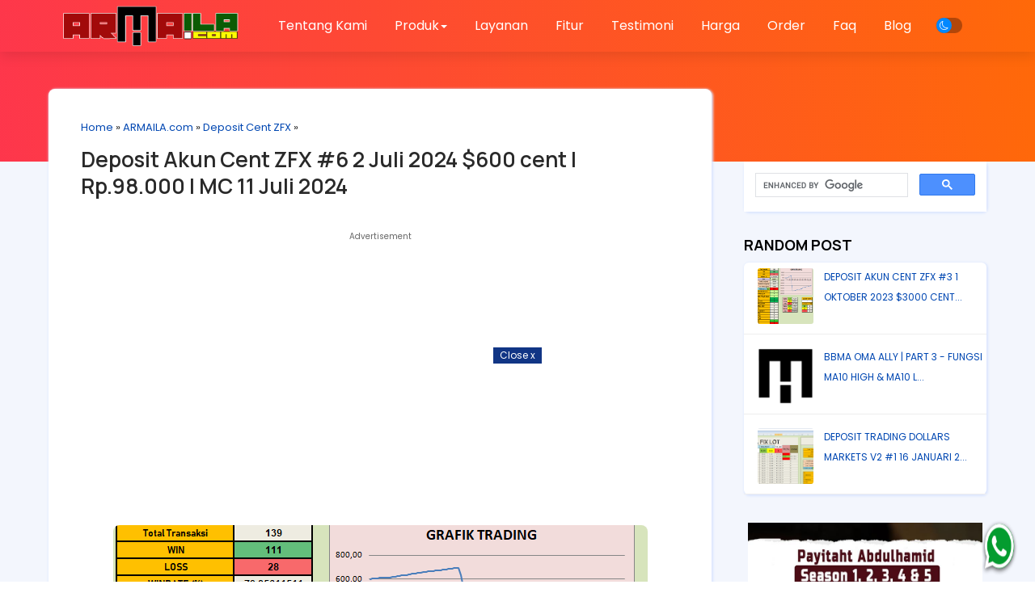

--- FILE ---
content_type: text/html; charset=utf-8
request_url: https://www.google.com/recaptcha/api2/aframe
body_size: 115
content:
<!DOCTYPE HTML><html><head><meta http-equiv="content-type" content="text/html; charset=UTF-8"></head><body><script nonce="2z2fn7QRzAhS9xSnZPVpJA">/** Anti-fraud and anti-abuse applications only. See google.com/recaptcha */ try{var clients={'sodar':'https://pagead2.googlesyndication.com/pagead/sodar?'};window.addEventListener("message",function(a){try{if(a.source===window.parent){var b=JSON.parse(a.data);var c=clients[b['id']];if(c){var d=document.createElement('img');d.src=c+b['params']+'&rc='+(localStorage.getItem("rc::a")?sessionStorage.getItem("rc::b"):"");window.document.body.appendChild(d);sessionStorage.setItem("rc::e",parseInt(sessionStorage.getItem("rc::e")||0)+1);localStorage.setItem("rc::h",'1768847535882');}}}catch(b){}});window.parent.postMessage("_grecaptcha_ready", "*");}catch(b){}</script></body></html>

--- FILE ---
content_type: text/javascript; charset=UTF-8
request_url: https://fx.armaila.com/feeds/posts/default?alt=json-in-script&max-results=0&callback=totalposts
body_size: 1200
content:
// API callback
totalposts({"version":"1.0","encoding":"UTF-8","feed":{"xmlns":"http://www.w3.org/2005/Atom","xmlns$openSearch":"http://a9.com/-/spec/opensearchrss/1.0/","xmlns$blogger":"http://schemas.google.com/blogger/2008","xmlns$georss":"http://www.georss.org/georss","xmlns$gd":"http://schemas.google.com/g/2005","xmlns$thr":"http://purl.org/syndication/thread/1.0","id":{"$t":"tag:blogger.com,1999:blog-2454284737181640392"},"updated":{"$t":"2026-01-16T07:48:19.598+07:00"},"category":[{"term":"ARMAILA.com"},{"term":"Deposit Trading"},{"term":"Zulfikar FX"},{"term":"BBMA"},{"term":"Analisis Teknikal"},{"term":"Jurnal Trading"},{"term":"Deposit Cent ZFX"},{"term":"Candle To Candle"},{"term":"Chat GPT"},{"term":"Indikator Forex"},{"term":"Teknikal Trading Forex"},{"term":"Tips dan Trik"},{"term":"Broker Forex"},{"term":"Ekonomi Syariah"},{"term":"History Trading"},{"term":"Killer Setup"},{"term":"Kontes"},{"term":"Strategi Trading"},{"term":"FMCBR"},{"term":"Forex Riset ID"},{"term":"Mukadimah"},{"term":"OpenAI"},{"term":"Smart Money Concept"},{"term":"Account History"},{"term":"Analisa Teknis Forex"},{"term":"Analisa XAUUSD"},{"term":"BBMA TRADER2U"},{"term":"Back To Basic"},{"term":"Bollinger Band"},{"term":"CB1"},{"term":"Candle Break Strategy"},{"term":"CandleStick"},{"term":"Choosing Pairs for Beginners"},{"term":"Currency Pairs"},{"term":"Deposit OctaFX"},{"term":"Divergence"},{"term":"Dokumentasi"},{"term":"Dominan Break Setup"},{"term":"EMA50"},{"term":"Engulfing Pattern"},{"term":"Fibonacci"},{"term":"Fibonacci Retracement"},{"term":"Forex 101: Pairs\/Pips\/Lots"},{"term":"Forex Basics"},{"term":"Forex Essentials"},{"term":"Forex Time Converter"},{"term":"Framework Trading"},{"term":"Joe Dewa Trader FX"},{"term":"Kalender Ekonomi"},{"term":"Luna Daniel"},{"term":"Major Pairs Overview"},{"term":"Manajemen Risiko"},{"term":"Market Analysis"},{"term":"MetaTrader"},{"term":"NU Online"},{"term":"No Deposit Bonus"},{"term":"Pair Liquidity \u0026 Volatility"},{"term":"Pending Order"},{"term":"Price Action"},{"term":"Pullback"},{"term":"Pullback Reentry"},{"term":"Resistance H4"},{"term":"Resistance dan Support"},{"term":"Riset"},{"term":"Road To FTT"},{"term":"SOP Trading"},{"term":"Strategi Trading Emas"},{"term":"Strategi Trading H1 dan H4"},{"term":"Time Frame"},{"term":"Tok Usop"},{"term":"Trading Emas"},{"term":"Trading Forex Indonesia"},{"term":"Trading XAUUSD"},{"term":"Types of Pairs: Major\/Cross\/Exotic"}],"title":{"type":"text","$t":"ARMAILA TRADE"},"subtitle":{"type":"html","$t":"ARMAILA TRADE: Platform Dokumentasi dan Berbagi. Bukan Untuk Edukasi Apalagi Menggurui"},"link":[{"rel":"http://schemas.google.com/g/2005#feed","type":"application/atom+xml","href":"https:\/\/fx.armaila.com\/feeds\/posts\/default"},{"rel":"self","type":"application/atom+xml","href":"https:\/\/www.blogger.com\/feeds\/2454284737181640392\/posts\/default?alt=json-in-script\u0026max-results=0"},{"rel":"alternate","type":"text/html","href":"https:\/\/fx.armaila.com\/"},{"rel":"hub","href":"http://pubsubhubbub.appspot.com/"}],"author":[{"name":{"$t":"ARMAILA.com"},"uri":{"$t":"http:\/\/www.blogger.com\/profile\/00133899374140305593"},"email":{"$t":"noreply@blogger.com"},"gd$image":{"rel":"http://schemas.google.com/g/2005#thumbnail","width":"32","height":"32","src":"\/\/blogger.googleusercontent.com\/img\/b\/R29vZ2xl\/AVvXsEi0MQ7A9DlMDTQy8HepFNt6CjsoqRK9hxKkSDzWrPKiLFcStybTOL8MYisORQPYwpmJ74sscK-8bszVKwUeTpnYw_NMKJcPfD150wSqvhs7Z78FGsFUj9gD8KFCc9eEdQ\/s220\/LOGO-ARMAILA-TAMBAH-KAKI+%281%29.png"}}],"generator":{"version":"7.00","uri":"http://www.blogger.com","$t":"Blogger"},"openSearch$totalResults":{"$t":"138"},"openSearch$startIndex":{"$t":"1"},"openSearch$itemsPerPage":{"$t":"0"}}});

--- FILE ---
content_type: text/javascript; charset=UTF-8
request_url: https://fx.armaila.com/feeds/posts/default?alt=json-in-script&start-index=73&max-results=1&callback=random_posts
body_size: 1697
content:
// API callback
random_posts({"version":"1.0","encoding":"UTF-8","feed":{"xmlns":"http://www.w3.org/2005/Atom","xmlns$openSearch":"http://a9.com/-/spec/opensearchrss/1.0/","xmlns$blogger":"http://schemas.google.com/blogger/2008","xmlns$georss":"http://www.georss.org/georss","xmlns$gd":"http://schemas.google.com/g/2005","xmlns$thr":"http://purl.org/syndication/thread/1.0","id":{"$t":"tag:blogger.com,1999:blog-2454284737181640392"},"updated":{"$t":"2026-01-16T07:48:19.598+07:00"},"category":[{"term":"ARMAILA.com"},{"term":"Deposit Trading"},{"term":"Zulfikar FX"},{"term":"BBMA"},{"term":"Analisis Teknikal"},{"term":"Jurnal Trading"},{"term":"Deposit Cent ZFX"},{"term":"Candle To Candle"},{"term":"Chat GPT"},{"term":"Indikator Forex"},{"term":"Teknikal Trading Forex"},{"term":"Tips dan Trik"},{"term":"Broker Forex"},{"term":"Ekonomi Syariah"},{"term":"History Trading"},{"term":"Killer Setup"},{"term":"Kontes"},{"term":"Strategi Trading"},{"term":"FMCBR"},{"term":"Forex Riset ID"},{"term":"Mukadimah"},{"term":"OpenAI"},{"term":"Smart Money Concept"},{"term":"Account History"},{"term":"Analisa Teknis Forex"},{"term":"Analisa XAUUSD"},{"term":"BBMA TRADER2U"},{"term":"Back To Basic"},{"term":"Bollinger Band"},{"term":"CB1"},{"term":"Candle Break Strategy"},{"term":"CandleStick"},{"term":"Choosing Pairs for Beginners"},{"term":"Currency Pairs"},{"term":"Deposit OctaFX"},{"term":"Divergence"},{"term":"Dokumentasi"},{"term":"Dominan Break Setup"},{"term":"EMA50"},{"term":"Engulfing Pattern"},{"term":"Fibonacci"},{"term":"Fibonacci Retracement"},{"term":"Forex 101: Pairs\/Pips\/Lots"},{"term":"Forex Basics"},{"term":"Forex Essentials"},{"term":"Forex Time Converter"},{"term":"Framework Trading"},{"term":"Joe Dewa Trader FX"},{"term":"Kalender Ekonomi"},{"term":"Luna Daniel"},{"term":"Major Pairs Overview"},{"term":"Manajemen Risiko"},{"term":"Market Analysis"},{"term":"MetaTrader"},{"term":"NU Online"},{"term":"No Deposit Bonus"},{"term":"Pair Liquidity \u0026 Volatility"},{"term":"Pending Order"},{"term":"Price Action"},{"term":"Pullback"},{"term":"Pullback Reentry"},{"term":"Resistance H4"},{"term":"Resistance dan Support"},{"term":"Riset"},{"term":"Road To FTT"},{"term":"SOP Trading"},{"term":"Strategi Trading Emas"},{"term":"Strategi Trading H1 dan H4"},{"term":"Time Frame"},{"term":"Tok Usop"},{"term":"Trading Emas"},{"term":"Trading Forex Indonesia"},{"term":"Trading XAUUSD"},{"term":"Types of Pairs: Major\/Cross\/Exotic"}],"title":{"type":"text","$t":"ARMAILA TRADE"},"subtitle":{"type":"html","$t":"ARMAILA TRADE: Platform Dokumentasi dan Berbagi. Bukan Untuk Edukasi Apalagi Menggurui"},"link":[{"rel":"http://schemas.google.com/g/2005#feed","type":"application/atom+xml","href":"https:\/\/fx.armaila.com\/feeds\/posts\/default"},{"rel":"self","type":"application/atom+xml","href":"https:\/\/www.blogger.com\/feeds\/2454284737181640392\/posts\/default?alt=json-in-script\u0026start-index=73\u0026max-results=1"},{"rel":"alternate","type":"text/html","href":"https:\/\/fx.armaila.com\/"},{"rel":"hub","href":"http://pubsubhubbub.appspot.com/"},{"rel":"previous","type":"application/atom+xml","href":"https:\/\/www.blogger.com\/feeds\/2454284737181640392\/posts\/default?alt=json-in-script\u0026start-index=72\u0026max-results=1"},{"rel":"next","type":"application/atom+xml","href":"https:\/\/www.blogger.com\/feeds\/2454284737181640392\/posts\/default?alt=json-in-script\u0026start-index=74\u0026max-results=1"}],"author":[{"name":{"$t":"ARMAILA.com"},"uri":{"$t":"http:\/\/www.blogger.com\/profile\/00133899374140305593"},"email":{"$t":"noreply@blogger.com"},"gd$image":{"rel":"http://schemas.google.com/g/2005#thumbnail","width":"32","height":"32","src":"\/\/blogger.googleusercontent.com\/img\/b\/R29vZ2xl\/AVvXsEi0MQ7A9DlMDTQy8HepFNt6CjsoqRK9hxKkSDzWrPKiLFcStybTOL8MYisORQPYwpmJ74sscK-8bszVKwUeTpnYw_NMKJcPfD150wSqvhs7Z78FGsFUj9gD8KFCc9eEdQ\/s220\/LOGO-ARMAILA-TAMBAH-KAKI+%281%29.png"}}],"generator":{"version":"7.00","uri":"http://www.blogger.com","$t":"Blogger"},"openSearch$totalResults":{"$t":"138"},"openSearch$startIndex":{"$t":"73"},"openSearch$itemsPerPage":{"$t":"1"},"entry":[{"id":{"$t":"tag:blogger.com,1999:blog-2454284737181640392.post-2908787897466302435"},"published":{"$t":"2024-01-13T12:49:00.005+07:00"},"updated":{"$t":"2024-10-25T20:51:48.831+07:00"},"category":[{"scheme":"http://www.blogger.com/atom/ns#","term":"Account History"},{"scheme":"http://www.blogger.com/atom/ns#","term":"ARMAILA.com"}],"title":{"type":"text","$t":"Trade Account History"},"content":{"type":"html","$t":"Dollar Market\n\n\u003Ciframe allowfullscreen=\"true\" allowtransparency=\"true\" frameborder=\"no\" height=\"600\" loading=\"lazy\" scrolling=\"no\" src=\"https:\/\/codepen.io\/akhirmali\/embed\/abaKYLb\" style=\"width: 100%;\" title=\"Untitled\"\u003E\n  See the Pen \u003Ca href=\"https:\/\/codepen.io\/akhirmali\/pen\/abaKYLb\"\u003E\n  Untitled\u003C\/a\u003E by Akhir Mali (\u003Ca href=\"https:\/\/codepen.io\/akhirmali\"\u003E@akhirmali\u003C\/a\u003E)\n  on \u003Ca href=\"https:\/\/codepen.io\"\u003ECodePen\u003C\/a\u003E.\n\u003C\/iframe\u003E\n\nZeal Capital Market Cent\n\u003Ciframe allowfullscreen=\"true\" allowtransparency=\"true\" frameborder=\"no\" height=\"600\" loading=\"lazy\" scrolling=\"no\" src=\"https:\/\/codepen.io\/akhirmali\/embed\/poYNdyY\" style=\"width: 100%;\" title=\"Untitled\"\u003E\n  See the Pen \u003Ca href=\"https:\/\/codepen.io\/akhirmali\/pen\/poYNdyY\"\u003E\n  Untitled\u003C\/a\u003E by Akhir Mali (\u003Ca href=\"https:\/\/codepen.io\/akhirmali\"\u003E@akhirmali\u003C\/a\u003E)\n  on \u003Ca href=\"https:\/\/codepen.io\"\u003ECodePen\u003C\/a\u003E.\n\u003C\/iframe\u003E\n\nFOREXimf\n\u003Ciframe allowfullscreen=\"true\" allowtransparency=\"true\" frameborder=\"no\" height=\"600\" loading=\"lazy\" scrolling=\"no\" src=\"https:\/\/codepen.io\/akhirmali\/embed\/dyrOZNv\" style=\"width: 100%;\" title=\"Untitled\"\u003E\n  See the Pen \u003Ca href=\"https:\/\/codepen.io\/akhirmali\/pen\/dyrOZNv\"\u003E\n  Untitled\u003C\/a\u003E by Akhir Mali (\u003Ca href=\"https:\/\/codepen.io\/akhirmali\"\u003E@akhirmali\u003C\/a\u003E)\n  on \u003Ca href=\"https:\/\/codepen.io\"\u003ECodePen\u003C\/a\u003E.\n\u003C\/iframe\u003E"},"link":[{"rel":"edit","type":"application/atom+xml","href":"https:\/\/www.blogger.com\/feeds\/2454284737181640392\/posts\/default\/2908787897466302435"},{"rel":"self","type":"application/atom+xml","href":"https:\/\/www.blogger.com\/feeds\/2454284737181640392\/posts\/default\/2908787897466302435"},{"rel":"alternate","type":"text/html","href":"https:\/\/fx.armaila.com\/2024\/01\/trade-account-history.html","title":"Trade Account History"}],"author":[{"name":{"$t":"ARMAILA.com"},"uri":{"$t":"http:\/\/www.blogger.com\/profile\/00133899374140305593"},"email":{"$t":"noreply@blogger.com"},"gd$image":{"rel":"http://schemas.google.com/g/2005#thumbnail","width":"32","height":"32","src":"\/\/blogger.googleusercontent.com\/img\/b\/R29vZ2xl\/AVvXsEi0MQ7A9DlMDTQy8HepFNt6CjsoqRK9hxKkSDzWrPKiLFcStybTOL8MYisORQPYwpmJ74sscK-8bszVKwUeTpnYw_NMKJcPfD150wSqvhs7Z78FGsFUj9gD8KFCc9eEdQ\/s220\/LOGO-ARMAILA-TAMBAH-KAKI+%281%29.png"}}]}]}});

--- FILE ---
content_type: text/javascript; charset=UTF-8
request_url: https://fx.armaila.com/feeds/posts/default?alt=json-in-script&start-index=105&max-results=1&callback=random_posts
body_size: 8348
content:
// API callback
random_posts({"version":"1.0","encoding":"UTF-8","feed":{"xmlns":"http://www.w3.org/2005/Atom","xmlns$openSearch":"http://a9.com/-/spec/opensearchrss/1.0/","xmlns$blogger":"http://schemas.google.com/blogger/2008","xmlns$georss":"http://www.georss.org/georss","xmlns$gd":"http://schemas.google.com/g/2005","xmlns$thr":"http://purl.org/syndication/thread/1.0","id":{"$t":"tag:blogger.com,1999:blog-2454284737181640392"},"updated":{"$t":"2026-01-16T07:48:19.598+07:00"},"category":[{"term":"ARMAILA.com"},{"term":"Deposit Trading"},{"term":"Zulfikar FX"},{"term":"BBMA"},{"term":"Analisis Teknikal"},{"term":"Jurnal Trading"},{"term":"Deposit Cent ZFX"},{"term":"Candle To Candle"},{"term":"Chat GPT"},{"term":"Indikator Forex"},{"term":"Teknikal Trading Forex"},{"term":"Tips dan Trik"},{"term":"Broker Forex"},{"term":"Ekonomi Syariah"},{"term":"History Trading"},{"term":"Killer Setup"},{"term":"Kontes"},{"term":"Strategi Trading"},{"term":"FMCBR"},{"term":"Forex Riset ID"},{"term":"Mukadimah"},{"term":"OpenAI"},{"term":"Smart Money Concept"},{"term":"Account History"},{"term":"Analisa Teknis Forex"},{"term":"Analisa XAUUSD"},{"term":"BBMA TRADER2U"},{"term":"Back To Basic"},{"term":"Bollinger Band"},{"term":"CB1"},{"term":"Candle Break Strategy"},{"term":"CandleStick"},{"term":"Choosing Pairs for Beginners"},{"term":"Currency Pairs"},{"term":"Deposit OctaFX"},{"term":"Divergence"},{"term":"Dokumentasi"},{"term":"Dominan Break Setup"},{"term":"EMA50"},{"term":"Engulfing Pattern"},{"term":"Fibonacci"},{"term":"Fibonacci Retracement"},{"term":"Forex 101: Pairs\/Pips\/Lots"},{"term":"Forex Basics"},{"term":"Forex Essentials"},{"term":"Forex Time Converter"},{"term":"Framework Trading"},{"term":"Joe Dewa Trader FX"},{"term":"Kalender Ekonomi"},{"term":"Luna Daniel"},{"term":"Major Pairs Overview"},{"term":"Manajemen Risiko"},{"term":"Market Analysis"},{"term":"MetaTrader"},{"term":"NU Online"},{"term":"No Deposit Bonus"},{"term":"Pair Liquidity \u0026 Volatility"},{"term":"Pending Order"},{"term":"Price Action"},{"term":"Pullback"},{"term":"Pullback Reentry"},{"term":"Resistance H4"},{"term":"Resistance dan Support"},{"term":"Riset"},{"term":"Road To FTT"},{"term":"SOP Trading"},{"term":"Strategi Trading Emas"},{"term":"Strategi Trading H1 dan H4"},{"term":"Time Frame"},{"term":"Tok Usop"},{"term":"Trading Emas"},{"term":"Trading Forex Indonesia"},{"term":"Trading XAUUSD"},{"term":"Types of Pairs: Major\/Cross\/Exotic"}],"title":{"type":"text","$t":"ARMAILA TRADE"},"subtitle":{"type":"html","$t":"ARMAILA TRADE: Platform Dokumentasi dan Berbagi. Bukan Untuk Edukasi Apalagi Menggurui"},"link":[{"rel":"http://schemas.google.com/g/2005#feed","type":"application/atom+xml","href":"https:\/\/fx.armaila.com\/feeds\/posts\/default"},{"rel":"self","type":"application/atom+xml","href":"https:\/\/www.blogger.com\/feeds\/2454284737181640392\/posts\/default?alt=json-in-script\u0026start-index=105\u0026max-results=1"},{"rel":"alternate","type":"text/html","href":"https:\/\/fx.armaila.com\/"},{"rel":"hub","href":"http://pubsubhubbub.appspot.com/"},{"rel":"previous","type":"application/atom+xml","href":"https:\/\/www.blogger.com\/feeds\/2454284737181640392\/posts\/default?alt=json-in-script\u0026start-index=104\u0026max-results=1"},{"rel":"next","type":"application/atom+xml","href":"https:\/\/www.blogger.com\/feeds\/2454284737181640392\/posts\/default?alt=json-in-script\u0026start-index=106\u0026max-results=1"}],"author":[{"name":{"$t":"ARMAILA.com"},"uri":{"$t":"http:\/\/www.blogger.com\/profile\/00133899374140305593"},"email":{"$t":"noreply@blogger.com"},"gd$image":{"rel":"http://schemas.google.com/g/2005#thumbnail","width":"32","height":"32","src":"\/\/blogger.googleusercontent.com\/img\/b\/R29vZ2xl\/AVvXsEi0MQ7A9DlMDTQy8HepFNt6CjsoqRK9hxKkSDzWrPKiLFcStybTOL8MYisORQPYwpmJ74sscK-8bszVKwUeTpnYw_NMKJcPfD150wSqvhs7Z78FGsFUj9gD8KFCc9eEdQ\/s220\/LOGO-ARMAILA-TAMBAH-KAKI+%281%29.png"}}],"generator":{"version":"7.00","uri":"http://www.blogger.com","$t":"Blogger"},"openSearch$totalResults":{"$t":"138"},"openSearch$startIndex":{"$t":"105"},"openSearch$itemsPerPage":{"$t":"1"},"entry":[{"id":{"$t":"tag:blogger.com,1999:blog-2454284737181640392.post-242432283139788180"},"published":{"$t":"2023-08-20T15:51:00.003+07:00"},"updated":{"$t":"2023-08-20T15:51:52.465+07:00"},"category":[{"scheme":"http://www.blogger.com/atom/ns#","term":"ARMAILA.com"},{"scheme":"http://www.blogger.com/atom/ns#","term":"Ekonomi Syariah"}],"title":{"type":"text","$t":"Menggunakan Fitur Leverage pada Trading Forex menurut Hukum Islam"},"content":{"type":"html","$t":"\u003Cp style=\"text-align: justify;\"\u003E\u003Cspan style=\"font-family: verdana;\"\u003E\u003C\/span\u003E\u003C\/p\u003E\u003Cdiv class=\"separator\" style=\"clear: both; text-align: center;\"\u003E\u003Cspan style=\"font-family: verdana;\"\u003E\u003Ca href=\"https:\/\/blogger.googleusercontent.com\/img\/b\/R29vZ2xl\/AVvXsEgLn2dr0U43cF6fKrGATw-Lpx0vpGE_S6JtMkssRbTsAXfPlm-xhGCJIW3lz9Rxz2SLEwccqdE4jQ2f36ZxbBdgKHsBtFi5AiFx_11-IcTS-vUx2RfF4gdCcvHgngFJ0gy8LRaXG89u94p1P1YqcnoKh1bVlYn9bKjUOQl50MzbVOTusvhrRN6Mb-Owm9I\/s650\/Menggunakan%20Fitur%20Leverage%20pada%20Trading%20Forex%20menurut%20Hukum%20Islam%20armaila%20akhir%20mali.jpg\" imageanchor=\"1\" style=\"margin-left: 1em; margin-right: 1em;\"\u003E\u003Cimg alt=\"Menggunakan Fitur Leverage pada Trading Forex menurut Hukum Islam\" border=\"0\" data-original-height=\"350\" data-original-width=\"650\" src=\"https:\/\/blogger.googleusercontent.com\/img\/b\/R29vZ2xl\/AVvXsEgLn2dr0U43cF6fKrGATw-Lpx0vpGE_S6JtMkssRbTsAXfPlm-xhGCJIW3lz9Rxz2SLEwccqdE4jQ2f36ZxbBdgKHsBtFi5AiFx_11-IcTS-vUx2RfF4gdCcvHgngFJ0gy8LRaXG89u94p1P1YqcnoKh1bVlYn9bKjUOQl50MzbVOTusvhrRN6Mb-Owm9I\/s16000\/Menggunakan%20Fitur%20Leverage%20pada%20Trading%20Forex%20menurut%20Hukum%20Islam%20armaila%20akhir%20mali.jpg\" title=\"Menggunakan Fitur Leverage pada Trading Forex menurut Hukum Islam\" \/\u003E\u003C\/a\u003E\u003C\/span\u003E\u003C\/div\u003E\u003Cspan style=\"font-family: verdana;\"\u003E\u003Cbr \/\u003E\u003Cb\u003E\u003Cbr \/\u003E\u003C\/b\u003E\u003C\/span\u003E\u003Cp\u003E\u003C\/p\u003E\u003Cp style=\"text-align: justify;\"\u003E\u003Cspan style=\"font-family: verdana;\"\u003E\u003Cb\u003EMenggunakan Fitur Leverage pada Trading Forex menurut Hukum Islam\u003C\/b\u003E | ARMAILA.com -\u0026nbsp;\u003Cspan style=\"color: #101223;\"\u003EApakah boleh mengakses fitur leverage pada aplikasi forex? Demikian pertanyaan ini disampaikan pembaca kepada penulis. Untuk menjawabnya, kita perlu kembali meninjau ke\u003C\/span\u003E\u003Cspan style=\"color: #101223;\"\u003E\u0026nbsp;\u003C\/span\u003Etulisan terdahulu\u003Cspan style=\"color: #101223;\"\u003E\u0026nbsp;\u003C\/span\u003E\u003Cspan style=\"color: #101223;\"\u003Etentang leverage di kanal Ekonomi Syariah ini.\u003C\/span\u003E\u003C\/span\u003E\u003C\/p\u003E\u003Cp style=\"--tw-border-spacing-x: 0; --tw-border-spacing-y: 0; --tw-ring-color: rgba(19,99,223,0.5); --tw-ring-offset-color: #fff; --tw-ring-offset-shadow: 0 0 #0000; --tw-ring-offset-width: 0px; --tw-ring-shadow: 0 0 #0000; --tw-rotate: 0; --tw-scale-x: 1; --tw-scale-y: 1; --tw-scroll-snap-strictness: proximity; --tw-shadow-colored: 0 0 #0000; --tw-shadow: 0 0 #0000; --tw-skew-x: 0; --tw-skew-y: 0; --tw-translate-x: 0; --tw-translate-y: 0; border: 0px solid rgb(210, 212, 218); box-sizing: border-box; color: #101223; margin: 0px; text-align: justify;\"\u003E\u003Cspan style=\"font-family: verdana;\"\u003E\u0026nbsp;\u003C\/span\u003E\u003C\/p\u003E\u003Cp style=\"--tw-border-spacing-x: 0; --tw-border-spacing-y: 0; --tw-ring-color: rgba(19,99,223,0.5); --tw-ring-offset-color: #fff; --tw-ring-offset-shadow: 0 0 #0000; --tw-ring-offset-width: 0px; --tw-ring-shadow: 0 0 #0000; --tw-rotate: 0; --tw-scale-x: 1; --tw-scale-y: 1; --tw-scroll-snap-strictness: proximity; --tw-shadow-colored: 0 0 #0000; --tw-shadow: 0 0 #0000; --tw-skew-x: 0; --tw-skew-y: 0; --tw-translate-x: 0; --tw-translate-y: 0; border: 0px solid rgb(210, 212, 218); box-sizing: border-box; color: #101223; margin: 0px; text-align: justify;\"\u003E\u003Cspan style=\"--tw-border-spacing-x: 0; --tw-border-spacing-y: 0; --tw-ring-color: rgba(19,99,223,0.5); --tw-ring-offset-color: #fff; --tw-ring-offset-shadow: 0 0 #0000; --tw-ring-offset-width: 0px; --tw-ring-shadow: 0 0 #0000; --tw-rotate: 0; --tw-scale-x: 1; --tw-scale-y: 1; --tw-scroll-snap-strictness: proximity; --tw-shadow-colored: 0 0 #0000; --tw-shadow: 0 0 #0000; --tw-skew-x: 0; --tw-skew-y: 0; --tw-translate-x: 0; --tw-translate-y: 0; border: 0px solid rgb(210, 212, 218); box-sizing: border-box; line-height: 1;\"\u003E\u003Cspan style=\"font-family: verdana;\"\u003EPerlu kita tegaskan bahwa pada\u0026nbsp;keterangan terdahulu, kita sudah membahas mengenai leverage. Apa dan bagaimana leverage itu dijalankan, serta apa kedudukannya dalam akadnya. Seluruhnya sudah kita sampaikan lewat tulisan yang cukup panjang.\u003C\/span\u003E\u003C\/span\u003E\u003C\/p\u003E\u003Cp style=\"--tw-border-spacing-x: 0; --tw-border-spacing-y: 0; --tw-ring-color: rgba(19,99,223,0.5); --tw-ring-offset-color: #fff; --tw-ring-offset-shadow: 0 0 #0000; --tw-ring-offset-width: 0px; --tw-ring-shadow: 0 0 #0000; --tw-rotate: 0; --tw-scale-x: 1; --tw-scale-y: 1; --tw-scroll-snap-strictness: proximity; --tw-shadow-colored: 0 0 #0000; --tw-shadow: 0 0 #0000; --tw-skew-x: 0; --tw-skew-y: 0; --tw-translate-x: 0; --tw-translate-y: 0; border: 0px solid rgb(210, 212, 218); box-sizing: border-box; color: #101223; margin: 0px; text-align: justify;\"\u003E\u003Cspan style=\"font-family: verdana;\"\u003E\u0026nbsp;\u003C\/span\u003E\u003C\/p\u003E\u003Cp style=\"--tw-border-spacing-x: 0; --tw-border-spacing-y: 0; --tw-ring-color: rgba(19,99,223,0.5); --tw-ring-offset-color: #fff; --tw-ring-offset-shadow: 0 0 #0000; --tw-ring-offset-width: 0px; --tw-ring-shadow: 0 0 #0000; --tw-rotate: 0; --tw-scale-x: 1; --tw-scale-y: 1; --tw-scroll-snap-strictness: proximity; --tw-shadow-colored: 0 0 #0000; --tw-shadow: 0 0 #0000; --tw-skew-x: 0; --tw-skew-y: 0; --tw-translate-x: 0; --tw-translate-y: 0; border: 0px solid rgb(210, 212, 218); box-sizing: border-box; color: #101223; margin: 0px; text-align: justify;\"\u003E\u003Cspan style=\"--tw-border-spacing-x: 0; --tw-border-spacing-y: 0; --tw-ring-color: rgba(19,99,223,0.5); --tw-ring-offset-color: #fff; --tw-ring-offset-shadow: 0 0 #0000; --tw-ring-offset-width: 0px; --tw-ring-shadow: 0 0 #0000; --tw-rotate: 0; --tw-scale-x: 1; --tw-scale-y: 1; --tw-scroll-snap-strictness: proximity; --tw-shadow-colored: 0 0 #0000; --tw-shadow: 0 0 #0000; --tw-skew-x: 0; --tw-skew-y: 0; --tw-translate-x: 0; --tw-translate-y: 0; border: 0px solid rgb(210, 212, 218); box-sizing: border-box; line-height: 1;\"\u003E\u003Cspan style=\"font-family: verdana;\"\u003EGaris besarnya,\u0026nbsp;\u003Ci style=\"--tw-border-spacing-x: 0; --tw-border-spacing-y: 0; --tw-ring-color: rgba(19,99,223,0.5); --tw-ring-offset-color: #fff; --tw-ring-offset-shadow: 0 0 #0000; --tw-ring-offset-width: 0px; --tw-ring-shadow: 0 0 #0000; --tw-rotate: 0; --tw-scale-x: 1; --tw-scale-y: 1; --tw-scroll-snap-strictness: proximity; --tw-shadow-colored: 0 0 #0000; --tw-shadow: 0 0 #0000; --tw-skew-x: 0; --tw-skew-y: 0; --tw-translate-x: 0; --tw-translate-y: 0; border: 0px solid rgb(210, 212, 218); box-sizing: border-box;\"\u003Eleverage dalam konteks fi\u003C\/i\u003E\u003Ci style=\"--tw-border-spacing-x: 0; --tw-border-spacing-y: 0; --tw-ring-color: rgba(19,99,223,0.5); --tw-ring-offset-color: #fff; --tw-ring-offset-shadow: 0 0 #0000; --tw-ring-offset-width: 0px; --tw-ring-shadow: 0 0 #0000; --tw-rotate: 0; --tw-scale-x: 1; --tw-scale-y: 1; --tw-scroll-snap-strictness: proximity; --tw-shadow-colored: 0 0 #0000; --tw-shadow: 0 0 #0000; --tw-skew-x: 0; --tw-skew-y: 0; --tw-translate-x: 0; --tw-translate-y: 0; border: 0px solid rgb(210, 212, 218); box-sizing: border-box;\"\u003Eq\u003C\/i\u003E\u003Ci style=\"--tw-border-spacing-x: 0; --tw-border-spacing-y: 0; --tw-ring-color: rgba(19,99,223,0.5); --tw-ring-offset-color: #fff; --tw-ring-offset-shadow: 0 0 #0000; --tw-ring-offset-width: 0px; --tw-ring-shadow: 0 0 #0000; --tw-rotate: 0; --tw-scale-x: 1; --tw-scale-y: 1; --tw-scroll-snap-strictness: proximity; --tw-shadow-colored: 0 0 #0000; --tw-shadow: 0 0 #0000; --tw-skew-x: 0; --tw-skew-y: 0; --tw-translate-x: 0; --tw-translate-y: 0; border: 0px solid rgb(210, 212, 218); box-sizing: border-box;\"\u003Eih\u0026nbsp;\u003C\/i\u003Ememiliki 3 kemungkinan peran secara akadnya dalam fiqih, yaitu:\u003C\/span\u003E\u003C\/span\u003E\u003C\/p\u003E\u003Col style=\"--tw-border-spacing-x: 0; --tw-border-spacing-y: 0; --tw-ring-color: rgba(19,99,223,0.5); --tw-ring-offset-color: #fff; --tw-ring-offset-shadow: 0 0 #0000; --tw-ring-offset-width: 0px; --tw-ring-shadow: 0 0 #0000; --tw-rotate: 0; --tw-scale-x: 1; --tw-scale-y: 1; --tw-scroll-snap-strictness: proximity; --tw-shadow-colored: 0 0 #0000; --tw-shadow: 0 0 #0000; --tw-skew-x: 0; --tw-skew-y: 0; --tw-translate-x: 0; --tw-translate-y: 0; border: 0px solid rgb(210, 212, 218); box-sizing: border-box; color: #101223; list-style: none; margin: 0px; padding: 0px;\"\u003E\u003Cli style=\"--tw-border-spacing-x: 0; --tw-border-spacing-y: 0; --tw-ring-color: rgba(19,99,223,0.5); --tw-ring-offset-color: #fff; --tw-ring-offset-shadow: 0 0 #0000; --tw-ring-offset-width: 0px; --tw-ring-shadow: 0 0 #0000; --tw-rotate: 0; --tw-scale-x: 1; --tw-scale-y: 1; --tw-scroll-snap-strictness: proximity; --tw-shadow-colored: 0 0 #0000; --tw-shadow: 0 0 #0000; --tw-skew-x: 0; --tw-skew-y: 0; --tw-translate-x: 0; --tw-translate-y: 0; border: 0px solid rgb(210, 212, 218); box-sizing: border-box; text-align: justify;\"\u003E\u003Cspan style=\"--tw-border-spacing-x: 0; --tw-border-spacing-y: 0; --tw-ring-color: rgba(19,99,223,0.5); --tw-ring-offset-color: #fff; --tw-ring-offset-shadow: 0 0 #0000; --tw-ring-offset-width: 0px; --tw-ring-shadow: 0 0 #0000; --tw-rotate: 0; --tw-scale-x: 1; --tw-scale-y: 1; --tw-scroll-snap-strictness: proximity; --tw-shadow-colored: 0 0 #0000; --tw-shadow: 0 0 #0000; --tw-skew-x: 0; --tw-skew-y: 0; --tw-translate-x: 0; --tw-translate-y: 0; border: 0px solid rgb(210, 212, 218); box-sizing: border-box; line-height: 1;\"\u003E\u003Cspan style=\"font-family: verdana;\"\u003EDitempatkan sebagai akad utang,\u003C\/span\u003E\u003C\/span\u003E\u003C\/li\u003E\u003Cli style=\"--tw-border-spacing-x: 0; --tw-border-spacing-y: 0; --tw-ring-color: rgba(19,99,223,0.5); --tw-ring-offset-color: #fff; --tw-ring-offset-shadow: 0 0 #0000; --tw-ring-offset-width: 0px; --tw-ring-shadow: 0 0 #0000; --tw-rotate: 0; --tw-scale-x: 1; --tw-scale-y: 1; --tw-scroll-snap-strictness: proximity; --tw-shadow-colored: 0 0 #0000; --tw-shadow: 0 0 #0000; --tw-skew-x: 0; --tw-skew-y: 0; --tw-translate-x: 0; --tw-translate-y: 0; border: 0px solid rgb(210, 212, 218); box-sizing: border-box; text-align: justify;\"\u003E\u003Cspan style=\"--tw-border-spacing-x: 0; --tw-border-spacing-y: 0; --tw-ring-color: rgba(19,99,223,0.5); --tw-ring-offset-color: #fff; --tw-ring-offset-shadow: 0 0 #0000; --tw-ring-offset-width: 0px; --tw-ring-shadow: 0 0 #0000; --tw-rotate: 0; --tw-scale-x: 1; --tw-scale-y: 1; --tw-scroll-snap-strictness: proximity; --tw-shadow-colored: 0 0 #0000; --tw-shadow: 0 0 #0000; --tw-skew-x: 0; --tw-skew-y: 0; --tw-translate-x: 0; --tw-translate-y: 0; border: 0px solid rgb(210, 212, 218); box-sizing: border-box; line-height: 1;\"\u003E\u003Cspan style=\"font-family: verdana;\"\u003EDitempatkan sebagai relasi akad syuf’ah dan\u003C\/span\u003E\u003C\/span\u003E\u003C\/li\u003E\u003Cli style=\"--tw-border-spacing-x: 0; --tw-border-spacing-y: 0; --tw-ring-color: rgba(19,99,223,0.5); --tw-ring-offset-color: #fff; --tw-ring-offset-shadow: 0 0 #0000; --tw-ring-offset-width: 0px; --tw-ring-shadow: 0 0 #0000; --tw-rotate: 0; --tw-scale-x: 1; --tw-scale-y: 1; --tw-scroll-snap-strictness: proximity; --tw-shadow-colored: 0 0 #0000; --tw-shadow: 0 0 #0000; --tw-skew-x: 0; --tw-skew-y: 0; --tw-translate-x: 0; --tw-translate-y: 0; border: 0px solid rgb(210, 212, 218); box-sizing: border-box; text-align: justify;\"\u003E\u003Cspan style=\"--tw-border-spacing-x: 0; --tw-border-spacing-y: 0; --tw-ring-color: rgba(19,99,223,0.5); --tw-ring-offset-color: #fff; --tw-ring-offset-shadow: 0 0 #0000; --tw-ring-offset-width: 0px; --tw-ring-shadow: 0 0 #0000; --tw-rotate: 0; --tw-scale-x: 1; --tw-scale-y: 1; --tw-scroll-snap-strictness: proximity; --tw-shadow-colored: 0 0 #0000; --tw-shadow: 0 0 #0000; --tw-skew-x: 0; --tw-skew-y: 0; --tw-translate-x: 0; --tw-translate-y: 0; border: 0px solid rgb(210, 212, 218); box-sizing: border-box; line-height: 1;\"\u003E\u003Cspan style=\"font-family: verdana;\"\u003EDitempatkan sebagai relasi akad syirkah.\u003C\/span\u003E\u003C\/span\u003E\u003C\/li\u003E\u003C\/ol\u003E\u003Cdiv style=\"text-align: justify;\"\u003E\u003Cspan style=\"color: #101223; font-family: verdana;\"\u003E\n  \n\n   \u003C!--SITEMAP SATU LABEL--\u003E\n  \u003Cstyle type=\"text\/css\"\u003E\n#armailasitemap{background:#fff;width:99%;margin:5px auto;border:1px solid #2D96DF;\n-webkit-box-shadow:4px 4px 8px 2px rgba(0,0,0, 0.2);\n-moz-box-shadow:4px 4px 8px 2px rgba(0,0,0, 0.2);\nbox-shadow:4px 4px 8px 2px rgba(0,0,0, 0.2);}\njudule{color:#FFF;font-weight:bold;margin:0 -5px;\npadding:1px 0 2px 11px;background: #3498DB;\nborder:1px solid #2D96DF;\nborder-radius:4px;-moz-border-radius:4px;\n-webkit-border-radius:4px;box-shadow:3px 3px 1px #bbb;\n-moz-box-shadow:3px 3px 1px #bbb;-webkit-box-shadow:3px 3px 1px #bbb;display:block;}\nol{font-weight:normal;background:#fff;margin-left: 35px;}\nol li{border-bottom: #ddd 1px dotted;margin-right:5px;padding:3px}\n\u003C\/style\u003E\n\u003Cdiv id=\"armailasitemap\"\u003E\n\u003Cspan style=\"font-family: verdana;\"\u003E\u003Cscript src=\"https:\/\/raw.githack.com\/akhirmali\/SitemapSatuLabel\/main\/sitemapsatulabel.js\"\u003E\n\u003C\/script\u003E\n\u003Cjudule\u003EKumpulan Pembahasan Ekonomi Syariah\u003C\/judule\u003E\n\u003C\/span\u003E\u003Col\u003E\n\u003Cspan style=\"font-family: verdana;\"\u003E\u003Cscript src=\"\/feeds\/posts\/default\/-\/Ekonomi Syariah?orderby=published\u0026amp;alt=json-in-script\u0026amp;callback=startpost\u0026amp;max-results=999\"\u003E\n\u003C\/script\u003E\n\u003C\/span\u003E\u003C\/ol\u003E\n\u003C\/div\u003E\n  \u003C!--SITEMAP SATU LABEL--\u003E\n\n\u003C\/span\u003E\u003C\/div\u003E\u003Cp style=\"--tw-border-spacing-x: 0; --tw-border-spacing-y: 0; --tw-ring-color: rgba(19,99,223,0.5); --tw-ring-offset-color: #fff; --tw-ring-offset-shadow: 0 0 #0000; --tw-ring-offset-width: 0px; --tw-ring-shadow: 0 0 #0000; --tw-rotate: 0; --tw-scale-x: 1; --tw-scale-y: 1; --tw-scroll-snap-strictness: proximity; --tw-shadow-colored: 0 0 #0000; --tw-shadow: 0 0 #0000; --tw-skew-x: 0; --tw-skew-y: 0; --tw-translate-x: 0; --tw-translate-y: 0; border: 0px solid rgb(210, 212, 218); box-sizing: border-box; color: #101223; margin: 0px; text-align: justify;\"\u003E\u003Cspan style=\"font-family: verdana;\"\u003E\u0026nbsp;\u003C\/span\u003E\u003C\/p\u003E\u003Cp style=\"--tw-border-spacing-x: 0; --tw-border-spacing-y: 0; --tw-ring-color: rgba(19,99,223,0.5); --tw-ring-offset-color: #fff; --tw-ring-offset-shadow: 0 0 #0000; --tw-ring-offset-width: 0px; --tw-ring-shadow: 0 0 #0000; --tw-rotate: 0; --tw-scale-x: 1; --tw-scale-y: 1; --tw-scroll-snap-strictness: proximity; --tw-shadow-colored: 0 0 #0000; --tw-shadow: 0 0 #0000; --tw-skew-x: 0; --tw-skew-y: 0; --tw-translate-x: 0; --tw-translate-y: 0; border: 0px solid rgb(210, 212, 218); box-sizing: border-box; color: #101223; margin: 0px; text-align: justify;\"\u003E\u003Cspan style=\"--tw-border-spacing-x: 0; --tw-border-spacing-y: 0; --tw-ring-color: rgba(19,99,223,0.5); --tw-ring-offset-color: #fff; --tw-ring-offset-shadow: 0 0 #0000; --tw-ring-offset-width: 0px; --tw-ring-shadow: 0 0 #0000; --tw-rotate: 0; --tw-scale-x: 1; --tw-scale-y: 1; --tw-scroll-snap-strictness: proximity; --tw-shadow-colored: 0 0 #0000; --tw-shadow: 0 0 #0000; --tw-skew-x: 0; --tw-skew-y: 0; --tw-translate-x: 0; --tw-translate-y: 0; border: 0px solid rgb(210, 212, 218); box-sizing: border-box; line-height: 1;\"\u003E\u003Cspan style=\"font-family: verdana;\"\u003EKita sekarang berkonsentrasi pada bagaimana\u0026nbsp;\u003Ci style=\"--tw-border-spacing-x: 0; --tw-border-spacing-y: 0; --tw-ring-color: rgba(19,99,223,0.5); --tw-ring-offset-color: #fff; --tw-ring-offset-shadow: 0 0 #0000; --tw-ring-offset-width: 0px; --tw-ring-shadow: 0 0 #0000; --tw-rotate: 0; --tw-scale-x: 1; --tw-scale-y: 1; --tw-scroll-snap-strictness: proximity; --tw-shadow-colored: 0 0 #0000; --tw-shadow: 0 0 #0000; --tw-skew-x: 0; --tw-skew-y: 0; --tw-translate-x: 0; --tw-translate-y: 0; border: 0px solid rgb(210, 212, 218); box-sizing: border-box;\"\u003Eleverage\u0026nbsp;\u003C\/i\u003Emasuk dalam ruang trading forex\u003Ci style=\"--tw-border-spacing-x: 0; --tw-border-spacing-y: 0; --tw-ring-color: rgba(19,99,223,0.5); --tw-ring-offset-color: #fff; --tw-ring-offset-shadow: 0 0 #0000; --tw-ring-offset-width: 0px; --tw-ring-shadow: 0 0 #0000; --tw-rotate: 0; --tw-scale-x: 1; --tw-scale-y: 1; --tw-scroll-snap-strictness: proximity; --tw-shadow-colored: 0 0 #0000; --tw-shadow: 0 0 #0000; --tw-skew-x: 0; --tw-skew-y: 0; --tw-translate-x: 0; --tw-translate-y: 0; border: 0px solid rgb(210, 212, 218); box-sizing: border-box;\"\u003E\u0026nbsp;\u003C\/i\u003Esebagaimana pertanyaan itu disampaikan ke penulis.\u003C\/span\u003E\u003C\/span\u003E\u003C\/p\u003E\u003Cp style=\"--tw-border-spacing-x: 0; --tw-border-spacing-y: 0; --tw-ring-color: rgba(19,99,223,0.5); --tw-ring-offset-color: #fff; --tw-ring-offset-shadow: 0 0 #0000; --tw-ring-offset-width: 0px; --tw-ring-shadow: 0 0 #0000; --tw-rotate: 0; --tw-scale-x: 1; --tw-scale-y: 1; --tw-scroll-snap-strictness: proximity; --tw-shadow-colored: 0 0 #0000; --tw-shadow: 0 0 #0000; --tw-skew-x: 0; --tw-skew-y: 0; --tw-translate-x: 0; --tw-translate-y: 0; border: 0px solid rgb(210, 212, 218); box-sizing: border-box; color: #101223; margin: 0px; text-align: justify;\"\u003E\u003Cspan style=\"font-family: verdana;\"\u003E\u0026nbsp;\u003C\/span\u003E\u003C\/p\u003E\u003Cp style=\"--tw-border-spacing-x: 0; --tw-border-spacing-y: 0; --tw-ring-color: rgba(19,99,223,0.5); --tw-ring-offset-color: #fff; --tw-ring-offset-shadow: 0 0 #0000; --tw-ring-offset-width: 0px; --tw-ring-shadow: 0 0 #0000; --tw-rotate: 0; --tw-scale-x: 1; --tw-scale-y: 1; --tw-scroll-snap-strictness: proximity; --tw-shadow-colored: 0 0 #0000; --tw-shadow: 0 0 #0000; --tw-skew-x: 0; --tw-skew-y: 0; --tw-translate-x: 0; --tw-translate-y: 0; border: 0px solid rgb(210, 212, 218); box-sizing: border-box; color: #101223; margin: 0px; text-align: justify;\"\u003E\u003Cspan style=\"--tw-border-spacing-x: 0; --tw-border-spacing-y: 0; --tw-ring-color: rgba(19,99,223,0.5); --tw-ring-offset-color: #fff; --tw-ring-offset-shadow: 0 0 #0000; --tw-ring-offset-width: 0px; --tw-ring-shadow: 0 0 #0000; --tw-rotate: 0; --tw-scale-x: 1; --tw-scale-y: 1; --tw-scroll-snap-strictness: proximity; --tw-shadow-colored: 0 0 #0000; --tw-shadow: 0 0 #0000; --tw-skew-x: 0; --tw-skew-y: 0; --tw-translate-x: 0; --tw-translate-y: 0; border: 0px solid rgb(210, 212, 218); box-sizing: border-box; line-height: 1;\"\u003E\u003Cspan style=\"font-family: verdana;\"\u003EDan perlu juga penulis ingatkan kembali bahwa ketika Anda memutuskan melakukan\u0026nbsp;\u003Ci style=\"--tw-border-spacing-x: 0; --tw-border-spacing-y: 0; --tw-ring-color: rgba(19,99,223,0.5); --tw-ring-offset-color: #fff; --tw-ring-offset-shadow: 0 0 #0000; --tw-ring-offset-width: 0px; --tw-ring-shadow: 0 0 #0000; --tw-rotate: 0; --tw-scale-x: 1; --tw-scale-y: 1; --tw-scroll-snap-strictness: proximity; --tw-shadow-colored: 0 0 #0000; --tw-shadow: 0 0 #0000; --tw-skew-x: 0; --tw-skew-y: 0; --tw-translate-x: 0; --tw-translate-y: 0; border: 0px solid rgb(210, 212, 218); box-sizing: border-box;\"\u003Etrading forex\u003C\/i\u003E, maka objek yang Anda beli adalah berkaitan dengan mata uang asing (\u003Ci style=\"--tw-border-spacing-x: 0; --tw-border-spacing-y: 0; --tw-ring-color: rgba(19,99,223,0.5); --tw-ring-offset-color: #fff; --tw-ring-offset-shadow: 0 0 #0000; --tw-ring-offset-width: 0px; --tw-ring-shadow: 0 0 #0000; --tw-rotate: 0; --tw-scale-x: 1; --tw-scale-y: 1; --tw-scroll-snap-strictness: proximity; --tw-shadow-colored: 0 0 #0000; --tw-shadow: 0 0 #0000; --tw-skew-x: 0; --tw-skew-y: 0; --tw-translate-x: 0; --tw-translate-y: 0; border: 0px solid rgb(210, 212, 218); box-sizing: border-box;\"\u003Eforeign exchange\u003C\/i\u003E), atau yang biasa kita kenal sebagai\u0026nbsp;valas\u0026nbsp;(valuta asing). Dan itu pun, transaksinya juga Anda lakukan di pasar berjangka, yang secara otomatis memiliki relasi akad dengan\u0026nbsp;\u003Ci style=\"--tw-border-spacing-x: 0; --tw-border-spacing-y: 0; --tw-ring-color: rgba(19,99,223,0.5); --tw-ring-offset-color: #fff; --tw-ring-offset-shadow: 0 0 #0000; --tw-ring-offset-width: 0px; --tw-ring-shadow: 0 0 #0000; --tw-rotate: 0; --tw-scale-x: 1; --tw-scale-y: 1; --tw-scroll-snap-strictness: proximity; --tw-shadow-colored: 0 0 #0000; --tw-shadow: 0 0 #0000; --tw-skew-x: 0; --tw-skew-y: 0; --tw-translate-x: 0; --tw-translate-y: 0; border: 0px solid rgb(210, 212, 218); box-sizing: border-box;\"\u003Ebroker\u0026nbsp;\u003C\/i\u003EAnda.\u003C\/span\u003E\u003C\/span\u003E\u003C\/p\u003E\u003Cp style=\"--tw-border-spacing-x: 0; --tw-border-spacing-y: 0; --tw-ring-color: rgba(19,99,223,0.5); --tw-ring-offset-color: #fff; --tw-ring-offset-shadow: 0 0 #0000; --tw-ring-offset-width: 0px; --tw-ring-shadow: 0 0 #0000; --tw-rotate: 0; --tw-scale-x: 1; --tw-scale-y: 1; --tw-scroll-snap-strictness: proximity; --tw-shadow-colored: 0 0 #0000; --tw-shadow: 0 0 #0000; --tw-skew-x: 0; --tw-skew-y: 0; --tw-translate-x: 0; --tw-translate-y: 0; border: 0px solid rgb(210, 212, 218); box-sizing: border-box; color: #101223; margin: 0px; text-align: justify;\"\u003E\u003Cspan style=\"font-family: verdana;\"\u003E\u0026nbsp;\u003C\/span\u003E\u003C\/p\u003E\u003Cp style=\"--tw-border-spacing-x: 0; --tw-border-spacing-y: 0; --tw-ring-color: rgba(19,99,223,0.5); --tw-ring-offset-color: #fff; --tw-ring-offset-shadow: 0 0 #0000; --tw-ring-offset-width: 0px; --tw-ring-shadow: 0 0 #0000; --tw-rotate: 0; --tw-scale-x: 1; --tw-scale-y: 1; --tw-scroll-snap-strictness: proximity; --tw-shadow-colored: 0 0 #0000; --tw-shadow: 0 0 #0000; --tw-skew-x: 0; --tw-skew-y: 0; --tw-translate-x: 0; --tw-translate-y: 0; border: 0px solid rgb(210, 212, 218); box-sizing: border-box; color: #101223; margin: 0px; text-align: justify;\"\u003E\u003Cspan style=\"--tw-border-spacing-x: 0; --tw-border-spacing-y: 0; --tw-ring-color: rgba(19,99,223,0.5); --tw-ring-offset-color: #fff; --tw-ring-offset-shadow: 0 0 #0000; --tw-ring-offset-width: 0px; --tw-ring-shadow: 0 0 #0000; --tw-rotate: 0; --tw-scale-x: 1; --tw-scale-y: 1; --tw-scroll-snap-strictness: proximity; --tw-shadow-colored: 0 0 #0000; --tw-shadow: 0 0 #0000; --tw-skew-x: 0; --tw-skew-y: 0; --tw-translate-x: 0; --tw-translate-y: 0; border: 0px solid rgb(210, 212, 218); box-sizing: border-box; line-height: 1;\"\u003E\u003Cspan style=\"font-family: verdana;\"\u003ESuatu misal, Anda bertransaksi dengan pasangan IDR\/USD, maka itu artinya Anda sedang berusaha memborong dolar dengan nilai saldo deposit rupiah yang Anda miliki. Berapa besaran USD yang mampu Anda borong, maka di situ Anda perlu menyediakan harganya dalam bentuk mata uang rupiah. Semakin besar Anda menyimpan saldo rupiah itu, maka semakin besar pula Anda bisa memperlebar ruang akuisisi terhadap komoditas dolar.\u003C\/span\u003E\u003C\/span\u003E\u003C\/p\u003E\u003Cp style=\"--tw-border-spacing-x: 0; --tw-border-spacing-y: 0; --tw-ring-color: rgba(19,99,223,0.5); --tw-ring-offset-color: #fff; --tw-ring-offset-shadow: 0 0 #0000; --tw-ring-offset-width: 0px; --tw-ring-shadow: 0 0 #0000; --tw-rotate: 0; --tw-scale-x: 1; --tw-scale-y: 1; --tw-scroll-snap-strictness: proximity; --tw-shadow-colored: 0 0 #0000; --tw-shadow: 0 0 #0000; --tw-skew-x: 0; --tw-skew-y: 0; --tw-translate-x: 0; --tw-translate-y: 0; border: 0px solid rgb(210, 212, 218); box-sizing: border-box; color: #101223; margin: 0px; text-align: justify;\"\u003E\u003Cspan style=\"font-family: verdana;\"\u003E\u0026nbsp;\u003C\/span\u003E\u003C\/p\u003E\u003Cp style=\"--tw-border-spacing-x: 0; --tw-border-spacing-y: 0; --tw-ring-color: rgba(19,99,223,0.5); --tw-ring-offset-color: #fff; --tw-ring-offset-shadow: 0 0 #0000; --tw-ring-offset-width: 0px; --tw-ring-shadow: 0 0 #0000; --tw-rotate: 0; --tw-scale-x: 1; --tw-scale-y: 1; --tw-scroll-snap-strictness: proximity; --tw-shadow-colored: 0 0 #0000; --tw-shadow: 0 0 #0000; --tw-skew-x: 0; --tw-skew-y: 0; --tw-translate-x: 0; --tw-translate-y: 0; border: 0px solid rgb(210, 212, 218); box-sizing: border-box; color: #101223; margin: 0px; text-align: justify;\"\u003E\u003Cspan style=\"--tw-border-spacing-x: 0; --tw-border-spacing-y: 0; --tw-ring-color: rgba(19,99,223,0.5); --tw-ring-offset-color: #fff; --tw-ring-offset-shadow: 0 0 #0000; --tw-ring-offset-width: 0px; --tw-ring-shadow: 0 0 #0000; --tw-rotate: 0; --tw-scale-x: 1; --tw-scale-y: 1; --tw-scroll-snap-strictness: proximity; --tw-shadow-colored: 0 0 #0000; --tw-shadow: 0 0 #0000; --tw-skew-x: 0; --tw-skew-y: 0; --tw-translate-x: 0; --tw-translate-y: 0; border: 0px solid rgb(210, 212, 218); box-sizing: border-box; line-height: 1;\"\u003E\u003Cspan style=\"font-family: verdana;\"\u003EPermasalahannya adalah saldo Anda saat ini dalam kondisi minimal. Sementara itu, Anda membutuhkan stok mata uang dolar dalam jumlah banyak. Apa yang akan Anda lakukan?\u003C\/span\u003E\u003C\/span\u003E\u003C\/p\u003E\u003Cp style=\"--tw-border-spacing-x: 0; --tw-border-spacing-y: 0; --tw-ring-color: rgba(19,99,223,0.5); --tw-ring-offset-color: #fff; --tw-ring-offset-shadow: 0 0 #0000; --tw-ring-offset-width: 0px; --tw-ring-shadow: 0 0 #0000; --tw-rotate: 0; --tw-scale-x: 1; --tw-scale-y: 1; --tw-scroll-snap-strictness: proximity; --tw-shadow-colored: 0 0 #0000; --tw-shadow: 0 0 #0000; --tw-skew-x: 0; --tw-skew-y: 0; --tw-translate-x: 0; --tw-translate-y: 0; border: 0px solid rgb(210, 212, 218); box-sizing: border-box; color: #101223; margin: 0px; text-align: justify;\"\u003E\u003Cspan style=\"font-family: verdana;\"\u003E\u0026nbsp;\u003C\/span\u003E\u003C\/p\u003E\u003Cp style=\"--tw-border-spacing-x: 0; --tw-border-spacing-y: 0; --tw-ring-color: rgba(19,99,223,0.5); --tw-ring-offset-color: #fff; --tw-ring-offset-shadow: 0 0 #0000; --tw-ring-offset-width: 0px; --tw-ring-shadow: 0 0 #0000; --tw-rotate: 0; --tw-scale-x: 1; --tw-scale-y: 1; --tw-scroll-snap-strictness: proximity; --tw-shadow-colored: 0 0 #0000; --tw-shadow: 0 0 #0000; --tw-skew-x: 0; --tw-skew-y: 0; --tw-translate-x: 0; --tw-translate-y: 0; border: 0px solid rgb(210, 212, 218); box-sizing: border-box; color: #101223; margin: 0px; text-align: justify;\"\u003E\u003Cspan style=\"--tw-border-spacing-x: 0; --tw-border-spacing-y: 0; --tw-ring-color: rgba(19,99,223,0.5); --tw-ring-offset-color: #fff; --tw-ring-offset-shadow: 0 0 #0000; --tw-ring-offset-width: 0px; --tw-ring-shadow: 0 0 #0000; --tw-rotate: 0; --tw-scale-x: 1; --tw-scale-y: 1; --tw-scroll-snap-strictness: proximity; --tw-shadow-colored: 0 0 #0000; --tw-shadow: 0 0 #0000; --tw-skew-x: 0; --tw-skew-y: 0; --tw-translate-x: 0; --tw-translate-y: 0; border: 0px solid rgb(210, 212, 218); box-sizing: border-box; line-height: 1;\"\u003E\u003Cspan style=\"font-family: verdana;\"\u003ESolusinya bisa saja terjadi sebagai berikut:\u003C\/span\u003E\u003C\/span\u003E\u003C\/p\u003E\u003Col style=\"--tw-border-spacing-x: 0; --tw-border-spacing-y: 0; --tw-ring-color: rgba(19,99,223,0.5); --tw-ring-offset-color: #fff; --tw-ring-offset-shadow: 0 0 #0000; --tw-ring-offset-width: 0px; --tw-ring-shadow: 0 0 #0000; --tw-rotate: 0; --tw-scale-x: 1; --tw-scale-y: 1; --tw-scroll-snap-strictness: proximity; --tw-shadow-colored: 0 0 #0000; --tw-shadow: 0 0 #0000; --tw-skew-x: 0; --tw-skew-y: 0; --tw-translate-x: 0; --tw-translate-y: 0; border: 0px solid rgb(210, 212, 218); box-sizing: border-box; color: #101223; list-style: none; margin: 0px; padding: 0px;\"\u003E\u003Cli style=\"--tw-border-spacing-x: 0; --tw-border-spacing-y: 0; --tw-ring-color: rgba(19,99,223,0.5); --tw-ring-offset-color: #fff; --tw-ring-offset-shadow: 0 0 #0000; --tw-ring-offset-width: 0px; --tw-ring-shadow: 0 0 #0000; --tw-rotate: 0; --tw-scale-x: 1; --tw-scale-y: 1; --tw-scroll-snap-strictness: proximity; --tw-shadow-colored: 0 0 #0000; --tw-shadow: 0 0 #0000; --tw-skew-x: 0; --tw-skew-y: 0; --tw-translate-x: 0; --tw-translate-y: 0; border: 0px solid rgb(210, 212, 218); box-sizing: border-box; text-align: justify;\"\u003E\u003Cspan style=\"--tw-border-spacing-x: 0; --tw-border-spacing-y: 0; --tw-ring-color: rgba(19,99,223,0.5); --tw-ring-offset-color: #fff; --tw-ring-offset-shadow: 0 0 #0000; --tw-ring-offset-width: 0px; --tw-ring-shadow: 0 0 #0000; --tw-rotate: 0; --tw-scale-x: 1; --tw-scale-y: 1; --tw-scroll-snap-strictness: proximity; --tw-shadow-colored: 0 0 #0000; --tw-shadow: 0 0 #0000; --tw-skew-x: 0; --tw-skew-y: 0; --tw-translate-x: 0; --tw-translate-y: 0; border: 0px solid rgb(210, 212, 218); box-sizing: border-box; line-height: 1;\"\u003E\u003Cspan style=\"font-family: verdana;\"\u003EAnda akan berutang mata uang rupiah, atau\u003C\/span\u003E\u003C\/span\u003E\u003C\/li\u003E\u003Cli style=\"--tw-border-spacing-x: 0; --tw-border-spacing-y: 0; --tw-ring-color: rgba(19,99,223,0.5); --tw-ring-offset-color: #fff; --tw-ring-offset-shadow: 0 0 #0000; --tw-ring-offset-width: 0px; --tw-ring-shadow: 0 0 #0000; --tw-rotate: 0; --tw-scale-x: 1; --tw-scale-y: 1; --tw-scroll-snap-strictness: proximity; --tw-shadow-colored: 0 0 #0000; --tw-shadow: 0 0 #0000; --tw-skew-x: 0; --tw-skew-y: 0; --tw-translate-x: 0; --tw-translate-y: 0; border: 0px solid rgb(210, 212, 218); box-sizing: border-box; text-align: justify;\"\u003E\u003Cspan style=\"--tw-border-spacing-x: 0; --tw-border-spacing-y: 0; --tw-ring-color: rgba(19,99,223,0.5); --tw-ring-offset-color: #fff; --tw-ring-offset-shadow: 0 0 #0000; --tw-ring-offset-width: 0px; --tw-ring-shadow: 0 0 #0000; --tw-rotate: 0; --tw-scale-x: 1; --tw-scale-y: 1; --tw-scroll-snap-strictness: proximity; --tw-shadow-colored: 0 0 #0000; --tw-shadow: 0 0 #0000; --tw-skew-x: 0; --tw-skew-y: 0; --tw-translate-x: 0; --tw-translate-y: 0; border: 0px solid rgb(210, 212, 218); box-sizing: border-box; line-height: 1;\"\u003E\u003Cspan style=\"font-family: verdana;\"\u003EAnda mengambil akad kerja sama dengan pihak lain untuk mendapatkan dolar tersebut.\u003C\/span\u003E\u003C\/span\u003E\u003C\/li\u003E\u003C\/ol\u003E\u003Cp style=\"--tw-border-spacing-x: 0; --tw-border-spacing-y: 0; --tw-ring-color: rgba(19,99,223,0.5); --tw-ring-offset-color: #fff; --tw-ring-offset-shadow: 0 0 #0000; --tw-ring-offset-width: 0px; --tw-ring-shadow: 0 0 #0000; --tw-rotate: 0; --tw-scale-x: 1; --tw-scale-y: 1; --tw-scroll-snap-strictness: proximity; --tw-shadow-colored: 0 0 #0000; --tw-shadow: 0 0 #0000; --tw-skew-x: 0; --tw-skew-y: 0; --tw-translate-x: 0; --tw-translate-y: 0; border: 0px solid rgb(210, 212, 218); box-sizing: border-box; color: #101223; margin: 0px; text-align: justify;\"\u003E\u003Cspan style=\"font-family: verdana;\"\u003E\u0026nbsp;\u003C\/span\u003E\u003C\/p\u003E\u003Cp style=\"--tw-border-spacing-x: 0; --tw-border-spacing-y: 0; --tw-ring-color: rgba(19,99,223,0.5); --tw-ring-offset-color: #fff; --tw-ring-offset-shadow: 0 0 #0000; --tw-ring-offset-width: 0px; --tw-ring-shadow: 0 0 #0000; --tw-rotate: 0; --tw-scale-x: 1; --tw-scale-y: 1; --tw-scroll-snap-strictness: proximity; --tw-shadow-colored: 0 0 #0000; --tw-shadow: 0 0 #0000; --tw-skew-x: 0; --tw-skew-y: 0; --tw-translate-x: 0; --tw-translate-y: 0; border: 0px solid rgb(210, 212, 218); box-sizing: border-box; color: #101223; margin: 0px; text-align: justify;\"\u003E\u003Cspan style=\"--tw-border-spacing-x: 0; --tw-border-spacing-y: 0; --tw-ring-color: rgba(19,99,223,0.5); --tw-ring-offset-color: #fff; --tw-ring-offset-shadow: 0 0 #0000; --tw-ring-offset-width: 0px; --tw-ring-shadow: 0 0 #0000; --tw-rotate: 0; --tw-scale-x: 1; --tw-scale-y: 1; --tw-scroll-snap-strictness: proximity; --tw-shadow-colored: 0 0 #0000; --tw-shadow: 0 0 #0000; --tw-skew-x: 0; --tw-skew-y: 0; --tw-translate-x: 0; --tw-translate-y: 0; border: 0px solid rgb(210, 212, 218); box-sizing: border-box; line-height: 1;\"\u003E\u003Cspan style=\"font-family: verdana;\"\u003EDari kedua alternatif di atas, jika ada memilih solusi pertama, lantas siapakah rekan lain yang akan Anda ajak untuk bersama-sama melakukan akuisisi dolar itu? Jawabnya adalah sudah barang tentu mereka yang memiliki akun forex yang sama dengan anda, di satu broker yang sama. Tidak mungkin bagi Anda berutang kepada orang yang Anda kenal, namun ia berada di broker lain. Mengapa? Sebab sistem yang berlaku dalam forex adalah sistem jaringan broker.\u003C\/span\u003E\u003C\/span\u003E\u003C\/p\u003E\u003Cp style=\"--tw-border-spacing-x: 0; --tw-border-spacing-y: 0; --tw-ring-color: rgba(19,99,223,0.5); --tw-ring-offset-color: #fff; --tw-ring-offset-shadow: 0 0 #0000; --tw-ring-offset-width: 0px; --tw-ring-shadow: 0 0 #0000; --tw-rotate: 0; --tw-scale-x: 1; --tw-scale-y: 1; --tw-scroll-snap-strictness: proximity; --tw-shadow-colored: 0 0 #0000; --tw-shadow: 0 0 #0000; --tw-skew-x: 0; --tw-skew-y: 0; --tw-translate-x: 0; --tw-translate-y: 0; border: 0px solid rgb(210, 212, 218); box-sizing: border-box; color: #101223; margin: 0px; text-align: justify;\"\u003E\u003Cspan style=\"font-family: verdana;\"\u003E\u0026nbsp;\u003C\/span\u003E\u003C\/p\u003E\u003Cp style=\"--tw-border-spacing-x: 0; --tw-border-spacing-y: 0; --tw-ring-color: rgba(19,99,223,0.5); --tw-ring-offset-color: #fff; --tw-ring-offset-shadow: 0 0 #0000; --tw-ring-offset-width: 0px; --tw-ring-shadow: 0 0 #0000; --tw-rotate: 0; --tw-scale-x: 1; --tw-scale-y: 1; --tw-scroll-snap-strictness: proximity; --tw-shadow-colored: 0 0 #0000; --tw-shadow: 0 0 #0000; --tw-skew-x: 0; --tw-skew-y: 0; --tw-translate-x: 0; --tw-translate-y: 0; border: 0px solid rgb(210, 212, 218); box-sizing: border-box; color: #101223; margin: 0px; text-align: justify;\"\u003E\u003Cspan style=\"--tw-border-spacing-x: 0; --tw-border-spacing-y: 0; --tw-ring-color: rgba(19,99,223,0.5); --tw-ring-offset-color: #fff; --tw-ring-offset-shadow: 0 0 #0000; --tw-ring-offset-width: 0px; --tw-ring-shadow: 0 0 #0000; --tw-rotate: 0; --tw-scale-x: 1; --tw-scale-y: 1; --tw-scroll-snap-strictness: proximity; --tw-shadow-colored: 0 0 #0000; --tw-shadow: 0 0 #0000; --tw-skew-x: 0; --tw-skew-y: 0; --tw-translate-x: 0; --tw-translate-y: 0; border: 0px solid rgb(210, 212, 218); box-sizing: border-box; line-height: 1;\"\u003E\u003Cspan style=\"font-family: verdana;\"\u003EJika harus mengikut sistem\u0026nbsp;\u003Ci style=\"--tw-border-spacing-x: 0; --tw-border-spacing-y: 0; --tw-ring-color: rgba(19,99,223,0.5); --tw-ring-offset-color: #fff; --tw-ring-offset-shadow: 0 0 #0000; --tw-ring-offset-width: 0px; --tw-ring-shadow: 0 0 #0000; --tw-rotate: 0; --tw-scale-x: 1; --tw-scale-y: 1; --tw-scroll-snap-strictness: proximity; --tw-shadow-colored: 0 0 #0000; --tw-shadow: 0 0 #0000; --tw-skew-x: 0; --tw-skew-y: 0; --tw-translate-x: 0; --tw-translate-y: 0; border: 0px solid rgb(210, 212, 218); box-sizing: border-box;\"\u003Ebroker\u003C\/i\u003E, itu artinya\u0026nbsp;\u003Ci style=\"--tw-border-spacing-x: 0; --tw-border-spacing-y: 0; --tw-ring-color: rgba(19,99,223,0.5); --tw-ring-offset-color: #fff; --tw-ring-offset-shadow: 0 0 #0000; --tw-ring-offset-width: 0px; --tw-ring-shadow: 0 0 #0000; --tw-rotate: 0; --tw-scale-x: 1; --tw-scale-y: 1; --tw-scroll-snap-strictness: proximity; --tw-shadow-colored: 0 0 #0000; --tw-shadow: 0 0 #0000; --tw-skew-x: 0; --tw-skew-y: 0; --tw-translate-x: 0; --tw-translate-y: 0; border: 0px solid rgb(210, 212, 218); box-sizing: border-box;\"\u003Eleverage\u0026nbsp;\u003C\/i\u003Ehanya mungkin terjadi melalui relasi (1) sesama anggota\u0026nbsp;\u003Ci style=\"--tw-border-spacing-x: 0; --tw-border-spacing-y: 0; --tw-ring-color: rgba(19,99,223,0.5); --tw-ring-offset-color: #fff; --tw-ring-offset-shadow: 0 0 #0000; --tw-ring-offset-width: 0px; --tw-ring-shadow: 0 0 #0000; --tw-rotate: 0; --tw-scale-x: 1; --tw-scale-y: 1; --tw-scroll-snap-strictness: proximity; --tw-shadow-colored: 0 0 #0000; --tw-shadow: 0 0 #0000; --tw-skew-x: 0; --tw-skew-y: 0; --tw-translate-x: 0; --tw-translate-y: 0; border: 0px solid rgb(210, 212, 218); box-sizing: border-box;\"\u003Ebroker\u003C\/i\u003E, atau (2) Anda membangun relasi baru dengan broker Anda. Dalam realitanya, fitur leverage disediakan oleh broker, dan Anda langsung terkoneksi dengan broker.\u003C\/span\u003E\u003C\/span\u003E\u003C\/p\u003E\u003Cp style=\"--tw-border-spacing-x: 0; --tw-border-spacing-y: 0; --tw-ring-color: rgba(19,99,223,0.5); --tw-ring-offset-color: #fff; --tw-ring-offset-shadow: 0 0 #0000; --tw-ring-offset-width: 0px; --tw-ring-shadow: 0 0 #0000; --tw-rotate: 0; --tw-scale-x: 1; --tw-scale-y: 1; --tw-scroll-snap-strictness: proximity; --tw-shadow-colored: 0 0 #0000; --tw-shadow: 0 0 #0000; --tw-skew-x: 0; --tw-skew-y: 0; --tw-translate-x: 0; --tw-translate-y: 0; border: 0px solid rgb(210, 212, 218); box-sizing: border-box; color: #101223; margin: 0px; text-align: justify;\"\u003E\u003Cspan style=\"--tw-border-spacing-x: 0; --tw-border-spacing-y: 0; --tw-ring-color: rgba(19,99,223,0.5); --tw-ring-offset-color: #fff; --tw-ring-offset-shadow: 0 0 #0000; --tw-ring-offset-width: 0px; --tw-ring-shadow: 0 0 #0000; --tw-rotate: 0; --tw-scale-x: 1; --tw-scale-y: 1; --tw-scroll-snap-strictness: proximity; --tw-shadow-colored: 0 0 #0000; --tw-shadow: 0 0 #0000; --tw-skew-x: 0; --tw-skew-y: 0; --tw-translate-x: 0; --tw-translate-y: 0; border: 0px solid rgb(210, 212, 218); box-sizing: border-box; line-height: 1;\"\u003E\u003Cspan style=\"font-family: verdana;\"\u003E\u003Cbr \/\u003E\u003C\/span\u003E\u003C\/span\u003E\u003C\/p\u003E\u003Cp style=\"--tw-border-spacing-x: 0; --tw-border-spacing-y: 0; --tw-ring-color: rgba(19,99,223,0.5); --tw-ring-offset-color: #fff; --tw-ring-offset-shadow: 0 0 #0000; --tw-ring-offset-width: 0px; --tw-ring-shadow: 0 0 #0000; --tw-rotate: 0; --tw-scale-x: 1; --tw-scale-y: 1; --tw-scroll-snap-strictness: proximity; --tw-shadow-colored: 0 0 #0000; --tw-shadow: 0 0 #0000; --tw-skew-x: 0; --tw-skew-y: 0; --tw-translate-x: 0; --tw-translate-y: 0; border: 0px solid rgb(210, 212, 218); box-sizing: border-box; color: #101223; margin: 0px; text-align: justify;\"\u003E\u003Cspan style=\"--tw-border-spacing-x: 0; --tw-border-spacing-y: 0; --tw-ring-color: rgba(19,99,223,0.5); --tw-ring-offset-color: #fff; --tw-ring-offset-shadow: 0 0 #0000; --tw-ring-offset-width: 0px; --tw-ring-shadow: 0 0 #0000; --tw-rotate: 0; --tw-scale-x: 1; --tw-scale-y: 1; --tw-scroll-snap-strictness: proximity; --tw-shadow-colored: 0 0 #0000; --tw-shadow: 0 0 #0000; --tw-skew-x: 0; --tw-skew-y: 0; --tw-translate-x: 0; --tw-translate-y: 0; border: 0px solid rgb(210, 212, 218); box-sizing: border-box; line-height: 1;\"\u003E\u003Cspan style=\"font-family: verdana;\"\u003EAlhasil, relasi akuisisi dolar yang Anda butuhkan itu hanya bisa Anda lakukan dengan peran pinjaman dari broker. Broker selaku pihak yang memberi kewenangan kepada Anda untuk mengendalikan sejumlah rasio mata uang.\u003C\/span\u003E\u003C\/span\u003E\u003C\/p\u003E\u003Cp style=\"--tw-border-spacing-x: 0; --tw-border-spacing-y: 0; --tw-ring-color: rgba(19,99,223,0.5); --tw-ring-offset-color: #fff; --tw-ring-offset-shadow: 0 0 #0000; --tw-ring-offset-width: 0px; --tw-ring-shadow: 0 0 #0000; --tw-rotate: 0; --tw-scale-x: 1; --tw-scale-y: 1; --tw-scroll-snap-strictness: proximity; --tw-shadow-colored: 0 0 #0000; --tw-shadow: 0 0 #0000; --tw-skew-x: 0; --tw-skew-y: 0; --tw-translate-x: 0; --tw-translate-y: 0; border: 0px solid rgb(210, 212, 218); box-sizing: border-box; color: #101223; margin: 0px; text-align: justify;\"\u003E\u003Cspan style=\"font-family: verdana;\"\u003E\u0026nbsp;\u003C\/span\u003E\u003C\/p\u003E\u003Cp style=\"--tw-border-spacing-x: 0; --tw-border-spacing-y: 0; --tw-ring-color: rgba(19,99,223,0.5); --tw-ring-offset-color: #fff; --tw-ring-offset-shadow: 0 0 #0000; --tw-ring-offset-width: 0px; --tw-ring-shadow: 0 0 #0000; --tw-rotate: 0; --tw-scale-x: 1; --tw-scale-y: 1; --tw-scroll-snap-strictness: proximity; --tw-shadow-colored: 0 0 #0000; --tw-shadow: 0 0 #0000; --tw-skew-x: 0; --tw-skew-y: 0; --tw-translate-x: 0; --tw-translate-y: 0; border: 0px solid rgb(210, 212, 218); box-sizing: border-box; color: #101223; margin: 0px; text-align: justify;\"\u003E\u003Cspan style=\"--tw-border-spacing-x: 0; --tw-border-spacing-y: 0; --tw-ring-color: rgba(19,99,223,0.5); --tw-ring-offset-color: #fff; --tw-ring-offset-shadow: 0 0 #0000; --tw-ring-offset-width: 0px; --tw-ring-shadow: 0 0 #0000; --tw-rotate: 0; --tw-scale-x: 1; --tw-scale-y: 1; --tw-scroll-snap-strictness: proximity; --tw-shadow-colored: 0 0 #0000; --tw-shadow: 0 0 #0000; --tw-skew-x: 0; --tw-skew-y: 0; --tw-translate-x: 0; --tw-translate-y: 0; border: 0px solid rgb(210, 212, 218); box-sizing: border-box; line-height: 1;\"\u003E\u003Cspan style=\"font-family: verdana;\"\u003ESuatu misal, Anda seorang trader yang ingin membeli 1 lot IDR\/USD pada size 1.23000 dengan basis kontrak sebesar 100.000 unit. Bila hal ini Anda lakukan tanpa keberadaan\u0026nbsp;\u003Ci style=\"--tw-border-spacing-x: 0; --tw-border-spacing-y: 0; --tw-ring-color: rgba(19,99,223,0.5); --tw-ring-offset-color: #fff; --tw-ring-offset-shadow: 0 0 #0000; --tw-ring-offset-width: 0px; --tw-ring-shadow: 0 0 #0000; --tw-rotate: 0; --tw-scale-x: 1; --tw-scale-y: 1; --tw-scroll-snap-strictness: proximity; --tw-shadow-colored: 0 0 #0000; --tw-shadow: 0 0 #0000; --tw-skew-x: 0; --tw-skew-y: 0; --tw-translate-x: 0; --tw-translate-y: 0; border: 0px solid rgb(210, 212, 218); box-sizing: border-box;\"\u003Eleverage\u003C\/i\u003E, maka Anda membutuhkan\u0026nbsp;\u003Ci style=\"--tw-border-spacing-x: 0; --tw-border-spacing-y: 0; --tw-ring-color: rgba(19,99,223,0.5); --tw-ring-offset-color: #fff; --tw-ring-offset-shadow: 0 0 #0000; --tw-ring-offset-width: 0px; --tw-ring-shadow: 0 0 #0000; --tw-rotate: 0; --tw-scale-x: 1; --tw-scale-y: 1; --tw-scroll-snap-strictness: proximity; --tw-shadow-colored: 0 0 #0000; --tw-shadow: 0 0 #0000; --tw-skew-x: 0; --tw-skew-y: 0; --tw-translate-x: 0; --tw-translate-y: 0; border: 0px solid rgb(210, 212, 218); box-sizing: border-box;\"\u003Emargin forex\u003C\/i\u003E\u0026nbsp;dengan kalkulasi sebagai berikut:\u003C\/span\u003E\u003C\/span\u003E\u003C\/p\u003E\u003Cp style=\"--tw-border-spacing-x: 0; --tw-border-spacing-y: 0; --tw-ring-color: rgba(19,99,223,0.5); --tw-ring-offset-color: #fff; --tw-ring-offset-shadow: 0 0 #0000; --tw-ring-offset-width: 0px; --tw-ring-shadow: 0 0 #0000; --tw-rotate: 0; --tw-scale-x: 1; --tw-scale-y: 1; --tw-scroll-snap-strictness: proximity; --tw-shadow-colored: 0 0 #0000; --tw-shadow: 0 0 #0000; --tw-skew-x: 0; --tw-skew-y: 0; --tw-translate-x: 0; --tw-translate-y: 0; border: 0px solid rgb(210, 212, 218); box-sizing: border-box; color: #101223; margin: 0px; text-align: justify;\"\u003E\u003Cspan style=\"font-family: verdana;\"\u003E\u0026nbsp;\u003C\/span\u003E\u003C\/p\u003E\u003Cp style=\"--tw-border-spacing-x: 0; --tw-border-spacing-y: 0; --tw-ring-color: rgba(19,99,223,0.5); --tw-ring-offset-color: #fff; --tw-ring-offset-shadow: 0 0 #0000; --tw-ring-offset-width: 0px; --tw-ring-shadow: 0 0 #0000; --tw-rotate: 0; --tw-scale-x: 1; --tw-scale-y: 1; --tw-scroll-snap-strictness: proximity; --tw-shadow-colored: 0 0 #0000; --tw-shadow: 0 0 #0000; --tw-skew-x: 0; --tw-skew-y: 0; --tw-translate-x: 0; --tw-translate-y: 0; border: 0px solid rgb(210, 212, 218); box-sizing: border-box; color: #101223; margin: 0px; text-align: justify;\"\u003E\u003Cspan style=\"--tw-border-spacing-x: 0; --tw-border-spacing-y: 0; --tw-ring-color: rgba(19,99,223,0.5); --tw-ring-offset-color: #fff; --tw-ring-offset-shadow: 0 0 #0000; --tw-ring-offset-width: 0px; --tw-ring-shadow: 0 0 #0000; --tw-rotate: 0; --tw-scale-x: 1; --tw-scale-y: 1; --tw-scroll-snap-strictness: proximity; --tw-shadow-colored: 0 0 #0000; --tw-shadow: 0 0 #0000; --tw-skew-x: 0; --tw-skew-y: 0; --tw-translate-x: 0; --tw-translate-y: 0; border: 0px solid rgb(210, 212, 218); box-sizing: border-box; line-height: 1;\"\u003E\u003Ci style=\"--tw-border-spacing-x: 0; --tw-border-spacing-y: 0; --tw-ring-color: rgba(19,99,223,0.5); --tw-ring-offset-color: #fff; --tw-ring-offset-shadow: 0 0 #0000; --tw-ring-offset-width: 0px; --tw-ring-shadow: 0 0 #0000; --tw-rotate: 0; --tw-scale-x: 1; --tw-scale-y: 1; --tw-scroll-snap-strictness: proximity; --tw-shadow-colored: 0 0 #0000; --tw-shadow: 0 0 #0000; --tw-skew-x: 0; --tw-skew-y: 0; --tw-translate-x: 0; --tw-translate-y: 0; border: 0px solid rgb(210, 212, 218); box-sizing: border-box;\"\u003E\u003Cspan style=\"font-family: verdana;\"\u003EMargit dibutuhkan = 1 lot x 1.23000 x 100,000 = 123,000 USD\u003C\/span\u003E\u003C\/i\u003E\u003C\/span\u003E\u003C\/p\u003E\u003Cp style=\"--tw-border-spacing-x: 0; --tw-border-spacing-y: 0; --tw-ring-color: rgba(19,99,223,0.5); --tw-ring-offset-color: #fff; --tw-ring-offset-shadow: 0 0 #0000; --tw-ring-offset-width: 0px; --tw-ring-shadow: 0 0 #0000; --tw-rotate: 0; --tw-scale-x: 1; --tw-scale-y: 1; --tw-scroll-snap-strictness: proximity; --tw-shadow-colored: 0 0 #0000; --tw-shadow: 0 0 #0000; --tw-skew-x: 0; --tw-skew-y: 0; --tw-translate-x: 0; --tw-translate-y: 0; border: 0px solid rgb(210, 212, 218); box-sizing: border-box; color: #101223; margin: 0px; text-align: justify;\"\u003E\u003Cspan style=\"font-family: verdana;\"\u003E\u0026nbsp;\u003C\/span\u003E\u003C\/p\u003E\u003Cp style=\"--tw-border-spacing-x: 0; --tw-border-spacing-y: 0; --tw-ring-color: rgba(19,99,223,0.5); --tw-ring-offset-color: #fff; --tw-ring-offset-shadow: 0 0 #0000; --tw-ring-offset-width: 0px; --tw-ring-shadow: 0 0 #0000; --tw-rotate: 0; --tw-scale-x: 1; --tw-scale-y: 1; --tw-scroll-snap-strictness: proximity; --tw-shadow-colored: 0 0 #0000; --tw-shadow: 0 0 #0000; --tw-skew-x: 0; --tw-skew-y: 0; --tw-translate-x: 0; --tw-translate-y: 0; border: 0px solid rgb(210, 212, 218); box-sizing: border-box; color: #101223; margin: 0px; text-align: justify;\"\u003E\u003Cspan style=\"--tw-border-spacing-x: 0; --tw-border-spacing-y: 0; --tw-ring-color: rgba(19,99,223,0.5); --tw-ring-offset-color: #fff; --tw-ring-offset-shadow: 0 0 #0000; --tw-ring-offset-width: 0px; --tw-ring-shadow: 0 0 #0000; --tw-rotate: 0; --tw-scale-x: 1; --tw-scale-y: 1; --tw-scroll-snap-strictness: proximity; --tw-shadow-colored: 0 0 #0000; --tw-shadow: 0 0 #0000; --tw-skew-x: 0; --tw-skew-y: 0; --tw-translate-x: 0; --tw-translate-y: 0; border: 0px solid rgb(210, 212, 218); box-sizing: border-box; line-height: 1;\"\u003E\u003Cspan style=\"font-family: verdana;\"\u003EBerdasarkan perhitungan matematis ini, Anda harus menyiapkan dana sebesar 123,000 USD, yang hanya untuk bisa membuka posisi sebesar 1 lot IDR\/USD. Sangat besar, bukan? Bayangkan jika 1 USD memiliki kurs sebesar 14.200 rupiah. Maka total 123,000 USD menjadi setara dengan 1,746,600,000 Milyar rupiah. Sebuah angka yang tidak kecil.\u003C\/span\u003E\u003C\/span\u003E\u003C\/p\u003E\u003Cp style=\"--tw-border-spacing-x: 0; --tw-border-spacing-y: 0; --tw-ring-color: rgba(19,99,223,0.5); --tw-ring-offset-color: #fff; --tw-ring-offset-shadow: 0 0 #0000; --tw-ring-offset-width: 0px; --tw-ring-shadow: 0 0 #0000; --tw-rotate: 0; --tw-scale-x: 1; --tw-scale-y: 1; --tw-scroll-snap-strictness: proximity; --tw-shadow-colored: 0 0 #0000; --tw-shadow: 0 0 #0000; --tw-skew-x: 0; --tw-skew-y: 0; --tw-translate-x: 0; --tw-translate-y: 0; border: 0px solid rgb(210, 212, 218); box-sizing: border-box; color: #101223; margin: 0px; text-align: justify;\"\u003E\u003Cspan style=\"font-family: verdana;\"\u003E\u0026nbsp;\u003C\/span\u003E\u003C\/p\u003E\u003Cp style=\"--tw-border-spacing-x: 0; --tw-border-spacing-y: 0; --tw-ring-color: rgba(19,99,223,0.5); --tw-ring-offset-color: #fff; --tw-ring-offset-shadow: 0 0 #0000; --tw-ring-offset-width: 0px; --tw-ring-shadow: 0 0 #0000; --tw-rotate: 0; --tw-scale-x: 1; --tw-scale-y: 1; --tw-scroll-snap-strictness: proximity; --tw-shadow-colored: 0 0 #0000; --tw-shadow: 0 0 #0000; --tw-skew-x: 0; --tw-skew-y: 0; --tw-translate-x: 0; --tw-translate-y: 0; border: 0px solid rgb(210, 212, 218); box-sizing: border-box; color: #101223; margin: 0px; text-align: justify;\"\u003E\u003Cspan style=\"--tw-border-spacing-x: 0; --tw-border-spacing-y: 0; --tw-ring-color: rgba(19,99,223,0.5); --tw-ring-offset-color: #fff; --tw-ring-offset-shadow: 0 0 #0000; --tw-ring-offset-width: 0px; --tw-ring-shadow: 0 0 #0000; --tw-rotate: 0; --tw-scale-x: 1; --tw-scale-y: 1; --tw-scroll-snap-strictness: proximity; --tw-shadow-colored: 0 0 #0000; --tw-shadow: 0 0 #0000; --tw-skew-x: 0; --tw-skew-y: 0; --tw-translate-x: 0; --tw-translate-y: 0; border: 0px solid rgb(210, 212, 218); box-sizing: border-box; line-height: 1;\"\u003E\u003Cspan style=\"font-family: verdana;\"\u003EHasil di atas, akan sangat berbeda bila Anda menggunakan leverage. Misalnya, untuk rasio leverage forex sebesar 1:500, yang mana angka ini menyatakan bahwa dengan 1 dolar, Anda bisa mengontrol penggunaan 500 dolar.\u003C\/span\u003E\u003C\/span\u003E\u003C\/p\u003E\u003Cp style=\"--tw-border-spacing-x: 0; --tw-border-spacing-y: 0; --tw-ring-color: rgba(19,99,223,0.5); --tw-ring-offset-color: #fff; --tw-ring-offset-shadow: 0 0 #0000; --tw-ring-offset-width: 0px; --tw-ring-shadow: 0 0 #0000; --tw-rotate: 0; --tw-scale-x: 1; --tw-scale-y: 1; --tw-scroll-snap-strictness: proximity; --tw-shadow-colored: 0 0 #0000; --tw-shadow: 0 0 #0000; --tw-skew-x: 0; --tw-skew-y: 0; --tw-translate-x: 0; --tw-translate-y: 0; border: 0px solid rgb(210, 212, 218); box-sizing: border-box; color: #101223; margin: 0px; text-align: justify;\"\u003E\u003Cspan style=\"font-family: verdana;\"\u003E\u0026nbsp;\u003C\/span\u003E\u003C\/p\u003E\u003Cp style=\"--tw-border-spacing-x: 0; --tw-border-spacing-y: 0; --tw-ring-color: rgba(19,99,223,0.5); --tw-ring-offset-color: #fff; --tw-ring-offset-shadow: 0 0 #0000; --tw-ring-offset-width: 0px; --tw-ring-shadow: 0 0 #0000; --tw-rotate: 0; --tw-scale-x: 1; --tw-scale-y: 1; --tw-scroll-snap-strictness: proximity; --tw-shadow-colored: 0 0 #0000; --tw-shadow: 0 0 #0000; --tw-skew-x: 0; --tw-skew-y: 0; --tw-translate-x: 0; --tw-translate-y: 0; border: 0px solid rgb(210, 212, 218); box-sizing: border-box; color: #101223; margin: 0px; text-align: justify;\"\u003E\u003Cspan style=\"--tw-border-spacing-x: 0; --tw-border-spacing-y: 0; --tw-ring-color: rgba(19,99,223,0.5); --tw-ring-offset-color: #fff; --tw-ring-offset-shadow: 0 0 #0000; --tw-ring-offset-width: 0px; --tw-ring-shadow: 0 0 #0000; --tw-rotate: 0; --tw-scale-x: 1; --tw-scale-y: 1; --tw-scroll-snap-strictness: proximity; --tw-shadow-colored: 0 0 #0000; --tw-shadow: 0 0 #0000; --tw-skew-x: 0; --tw-skew-y: 0; --tw-translate-x: 0; --tw-translate-y: 0; border: 0px solid rgb(210, 212, 218); box-sizing: border-box; line-height: 1;\"\u003E\u003Cspan style=\"font-family: verdana;\"\u003EBila menggunakan leverage ini, maka besaran biaya yang Anda butuhkan untuk bisa melakukan trading dengan 1 lot IDR\/USD dengan size 1.23000 akan menjadi sebesar:\u003C\/span\u003E\u003C\/span\u003E\u003C\/p\u003E\u003Cp style=\"--tw-border-spacing-x: 0; --tw-border-spacing-y: 0; --tw-ring-color: rgba(19,99,223,0.5); --tw-ring-offset-color: #fff; --tw-ring-offset-shadow: 0 0 #0000; --tw-ring-offset-width: 0px; --tw-ring-shadow: 0 0 #0000; --tw-rotate: 0; --tw-scale-x: 1; --tw-scale-y: 1; --tw-scroll-snap-strictness: proximity; --tw-shadow-colored: 0 0 #0000; --tw-shadow: 0 0 #0000; --tw-skew-x: 0; --tw-skew-y: 0; --tw-translate-x: 0; --tw-translate-y: 0; border: 0px solid rgb(210, 212, 218); box-sizing: border-box; color: #101223; margin: 0px; text-align: justify;\"\u003E\u003Cspan style=\"font-family: verdana;\"\u003E\u0026nbsp;\u003C\/span\u003E\u003C\/p\u003E\u003Cp style=\"--tw-border-spacing-x: 0; --tw-border-spacing-y: 0; --tw-ring-color: rgba(19,99,223,0.5); --tw-ring-offset-color: #fff; --tw-ring-offset-shadow: 0 0 #0000; --tw-ring-offset-width: 0px; --tw-ring-shadow: 0 0 #0000; --tw-rotate: 0; --tw-scale-x: 1; --tw-scale-y: 1; --tw-scroll-snap-strictness: proximity; --tw-shadow-colored: 0 0 #0000; --tw-shadow: 0 0 #0000; --tw-skew-x: 0; --tw-skew-y: 0; --tw-translate-x: 0; --tw-translate-y: 0; border: 0px solid rgb(210, 212, 218); box-sizing: border-box; color: #101223; margin: 0px; text-align: justify;\"\u003E\u003Cspan style=\"--tw-border-spacing-x: 0; --tw-border-spacing-y: 0; --tw-ring-color: rgba(19,99,223,0.5); --tw-ring-offset-color: #fff; --tw-ring-offset-shadow: 0 0 #0000; --tw-ring-offset-width: 0px; --tw-ring-shadow: 0 0 #0000; --tw-rotate: 0; --tw-scale-x: 1; --tw-scale-y: 1; --tw-scroll-snap-strictness: proximity; --tw-shadow-colored: 0 0 #0000; --tw-shadow: 0 0 #0000; --tw-skew-x: 0; --tw-skew-y: 0; --tw-translate-x: 0; --tw-translate-y: 0; border: 0px solid rgb(210, 212, 218); box-sizing: border-box; line-height: 1;\"\u003E\u003Ci style=\"--tw-border-spacing-x: 0; --tw-border-spacing-y: 0; --tw-ring-color: rgba(19,99,223,0.5); --tw-ring-offset-color: #fff; --tw-ring-offset-shadow: 0 0 #0000; --tw-ring-offset-width: 0px; --tw-ring-shadow: 0 0 #0000; --tw-rotate: 0; --tw-scale-x: 1; --tw-scale-y: 1; --tw-scroll-snap-strictness: proximity; --tw-shadow-colored: 0 0 #0000; --tw-shadow: 0 0 #0000; --tw-skew-x: 0; --tw-skew-y: 0; --tw-translate-x: 0; --tw-translate-y: 0; border: 0px solid rgb(210, 212, 218); box-sizing: border-box;\"\u003E\u003Cspan style=\"font-family: verdana;\"\u003EMargin dibutuhkan = (1x1.23000 x 100,000)\/500 = 246 USD\u003C\/span\u003E\u003C\/i\u003E\u003C\/span\u003E\u003C\/p\u003E\u003Cp style=\"--tw-border-spacing-x: 0; --tw-border-spacing-y: 0; --tw-ring-color: rgba(19,99,223,0.5); --tw-ring-offset-color: #fff; --tw-ring-offset-shadow: 0 0 #0000; --tw-ring-offset-width: 0px; --tw-ring-shadow: 0 0 #0000; --tw-rotate: 0; --tw-scale-x: 1; --tw-scale-y: 1; --tw-scroll-snap-strictness: proximity; --tw-shadow-colored: 0 0 #0000; --tw-shadow: 0 0 #0000; --tw-skew-x: 0; --tw-skew-y: 0; --tw-translate-x: 0; --tw-translate-y: 0; border: 0px solid rgb(210, 212, 218); box-sizing: border-box; color: #101223; margin: 0px; text-align: justify;\"\u003E\u003Cspan style=\"font-family: verdana;\"\u003E\u0026nbsp;\u003C\/span\u003E\u003C\/p\u003E\u003Cp style=\"--tw-border-spacing-x: 0; --tw-border-spacing-y: 0; --tw-ring-color: rgba(19,99,223,0.5); --tw-ring-offset-color: #fff; --tw-ring-offset-shadow: 0 0 #0000; --tw-ring-offset-width: 0px; --tw-ring-shadow: 0 0 #0000; --tw-rotate: 0; --tw-scale-x: 1; --tw-scale-y: 1; --tw-scroll-snap-strictness: proximity; --tw-shadow-colored: 0 0 #0000; --tw-shadow: 0 0 #0000; --tw-skew-x: 0; --tw-skew-y: 0; --tw-translate-x: 0; --tw-translate-y: 0; border: 0px solid rgb(210, 212, 218); box-sizing: border-box; color: #101223; margin: 0px; text-align: justify;\"\u003E\u003Cspan style=\"--tw-border-spacing-x: 0; --tw-border-spacing-y: 0; --tw-ring-color: rgba(19,99,223,0.5); --tw-ring-offset-color: #fff; --tw-ring-offset-shadow: 0 0 #0000; --tw-ring-offset-width: 0px; --tw-ring-shadow: 0 0 #0000; --tw-rotate: 0; --tw-scale-x: 1; --tw-scale-y: 1; --tw-scroll-snap-strictness: proximity; --tw-shadow-colored: 0 0 #0000; --tw-shadow: 0 0 #0000; --tw-skew-x: 0; --tw-skew-y: 0; --tw-translate-x: 0; --tw-translate-y: 0; border: 0px solid rgb(210, 212, 218); box-sizing: border-box; line-height: 1;\"\u003E\u003Cspan style=\"font-family: verdana;\"\u003EAlhasil, dana yang Anda perlukan hanyalah sebesar 246 USD saja, atau sekitar 3,492,200 rupiah.\u003C\/span\u003E\u003C\/span\u003E\u003C\/p\u003E\u003Cp style=\"--tw-border-spacing-x: 0; --tw-border-spacing-y: 0; --tw-ring-color: rgba(19,99,223,0.5); --tw-ring-offset-color: #fff; --tw-ring-offset-shadow: 0 0 #0000; --tw-ring-offset-width: 0px; --tw-ring-shadow: 0 0 #0000; --tw-rotate: 0; --tw-scale-x: 1; --tw-scale-y: 1; --tw-scroll-snap-strictness: proximity; --tw-shadow-colored: 0 0 #0000; --tw-shadow: 0 0 #0000; --tw-skew-x: 0; --tw-skew-y: 0; --tw-translate-x: 0; --tw-translate-y: 0; border: 0px solid rgb(210, 212, 218); box-sizing: border-box; color: #101223; margin: 0px; text-align: justify;\"\u003E\u003Cspan style=\"font-family: verdana;\"\u003E\u0026nbsp;\u003C\/span\u003E\u003C\/p\u003E\u003Cp style=\"--tw-border-spacing-x: 0; --tw-border-spacing-y: 0; --tw-ring-color: rgba(19,99,223,0.5); --tw-ring-offset-color: #fff; --tw-ring-offset-shadow: 0 0 #0000; --tw-ring-offset-width: 0px; --tw-ring-shadow: 0 0 #0000; --tw-rotate: 0; --tw-scale-x: 1; --tw-scale-y: 1; --tw-scroll-snap-strictness: proximity; --tw-shadow-colored: 0 0 #0000; --tw-shadow: 0 0 #0000; --tw-skew-x: 0; --tw-skew-y: 0; --tw-translate-x: 0; --tw-translate-y: 0; border: 0px solid rgb(210, 212, 218); box-sizing: border-box; color: #101223; margin: 0px; text-align: justify;\"\u003E\u003Cspan style=\"--tw-border-spacing-x: 0; --tw-border-spacing-y: 0; --tw-ring-color: rgba(19,99,223,0.5); --tw-ring-offset-color: #fff; --tw-ring-offset-shadow: 0 0 #0000; --tw-ring-offset-width: 0px; --tw-ring-shadow: 0 0 #0000; --tw-rotate: 0; --tw-scale-x: 1; --tw-scale-y: 1; --tw-scroll-snap-strictness: proximity; --tw-shadow-colored: 0 0 #0000; --tw-shadow: 0 0 #0000; --tw-skew-x: 0; --tw-skew-y: 0; --tw-translate-x: 0; --tw-translate-y: 0; border: 0px solid rgb(210, 212, 218); box-sizing: border-box; line-height: 1;\"\u003E\u003Cspan style=\"font-family: verdana;\"\u003EKembali ke pokok persoalan kajian seputar leverage. Sebagaimana sudah disinggung di atas, melalui\u0026nbsp;\u003Ci style=\"--tw-border-spacing-x: 0; --tw-border-spacing-y: 0; --tw-ring-color: rgba(19,99,223,0.5); --tw-ring-offset-color: #fff; --tw-ring-offset-shadow: 0 0 #0000; --tw-ring-offset-width: 0px; --tw-ring-shadow: 0 0 #0000; --tw-rotate: 0; --tw-scale-x: 1; --tw-scale-y: 1; --tw-scroll-snap-strictness: proximity; --tw-shadow-colored: 0 0 #0000; --tw-shadow: 0 0 #0000; --tw-skew-x: 0; --tw-skew-y: 0; --tw-translate-x: 0; --tw-translate-y: 0; border: 0px solid rgb(210, 212, 218); box-sizing: border-box;\"\u003Eleverage\u0026nbsp;\u003C\/i\u003Eini, total dolar yang hendak Anda akuisisi agar bisa melakukan\u0026nbsp;\u003Ci style=\"--tw-border-spacing-x: 0; --tw-border-spacing-y: 0; --tw-ring-color: rgba(19,99,223,0.5); --tw-ring-offset-color: #fff; --tw-ring-offset-shadow: 0 0 #0000; --tw-ring-offset-width: 0px; --tw-ring-shadow: 0 0 #0000; --tw-rotate: 0; --tw-scale-x: 1; --tw-scale-y: 1; --tw-scroll-snap-strictness: proximity; --tw-shadow-colored: 0 0 #0000; --tw-shadow: 0 0 #0000; --tw-skew-x: 0; --tw-skew-y: 0; --tw-translate-x: 0; --tw-translate-y: 0; border: 0px solid rgb(210, 212, 218); box-sizing: border-box;\"\u003Etrading forex\u0026nbsp;\u003C\/i\u003Edi 1 lot adalah sebesar 123,000 USD. Sementara uang yang Anda miliki hanya sebesar 246 USD. Jadi, kekurangan Anda adalah sebesar 123,000 USD - 246 USD = 122,754 USD.\u003C\/span\u003E\u003C\/span\u003E\u003C\/p\u003E\u003Cp style=\"--tw-border-spacing-x: 0; --tw-border-spacing-y: 0; --tw-ring-color: rgba(19,99,223,0.5); --tw-ring-offset-color: #fff; --tw-ring-offset-shadow: 0 0 #0000; --tw-ring-offset-width: 0px; --tw-ring-shadow: 0 0 #0000; --tw-rotate: 0; --tw-scale-x: 1; --tw-scale-y: 1; --tw-scroll-snap-strictness: proximity; --tw-shadow-colored: 0 0 #0000; --tw-shadow: 0 0 #0000; --tw-skew-x: 0; --tw-skew-y: 0; --tw-translate-x: 0; --tw-translate-y: 0; border: 0px solid rgb(210, 212, 218); box-sizing: border-box; color: #101223; margin: 0px; text-align: justify;\"\u003E\u003Cspan style=\"font-family: verdana;\"\u003E\u0026nbsp;\u003C\/span\u003E\u003C\/p\u003E\u003Cp style=\"--tw-border-spacing-x: 0; --tw-border-spacing-y: 0; --tw-ring-color: rgba(19,99,223,0.5); --tw-ring-offset-color: #fff; --tw-ring-offset-shadow: 0 0 #0000; --tw-ring-offset-width: 0px; --tw-ring-shadow: 0 0 #0000; --tw-rotate: 0; --tw-scale-x: 1; --tw-scale-y: 1; --tw-scroll-snap-strictness: proximity; --tw-shadow-colored: 0 0 #0000; --tw-shadow: 0 0 #0000; --tw-skew-x: 0; --tw-skew-y: 0; --tw-translate-x: 0; --tw-translate-y: 0; border: 0px solid rgb(210, 212, 218); box-sizing: border-box; color: #101223; margin: 0px; text-align: justify;\"\u003E\u003Cspan style=\"--tw-border-spacing-x: 0; --tw-border-spacing-y: 0; --tw-ring-color: rgba(19,99,223,0.5); --tw-ring-offset-color: #fff; --tw-ring-offset-shadow: 0 0 #0000; --tw-ring-offset-width: 0px; --tw-ring-shadow: 0 0 #0000; --tw-rotate: 0; --tw-scale-x: 1; --tw-scale-y: 1; --tw-scroll-snap-strictness: proximity; --tw-shadow-colored: 0 0 #0000; --tw-shadow: 0 0 #0000; --tw-skew-x: 0; --tw-skew-y: 0; --tw-translate-x: 0; --tw-translate-y: 0; border: 0px solid rgb(210, 212, 218); box-sizing: border-box; line-height: 1;\"\u003E\u003Cspan style=\"font-family: verdana;\"\u003ENah, kekurangan dana ini ditalangi oleh\u0026nbsp;\u003Ci style=\"--tw-border-spacing-x: 0; --tw-border-spacing-y: 0; --tw-ring-color: rgba(19,99,223,0.5); --tw-ring-offset-color: #fff; --tw-ring-offset-shadow: 0 0 #0000; --tw-ring-offset-width: 0px; --tw-ring-shadow: 0 0 #0000; --tw-rotate: 0; --tw-scale-x: 1; --tw-scale-y: 1; --tw-scroll-snap-strictness: proximity; --tw-shadow-colored: 0 0 #0000; --tw-shadow: 0 0 #0000; --tw-skew-x: 0; --tw-skew-y: 0; --tw-translate-x: 0; --tw-translate-y: 0; border: 0px solid rgb(210, 212, 218); box-sizing: border-box;\"\u003Ebroker\u003C\/i\u003E. Jika melihat nominalnya, maka jelas bahwa nilai sebesar ini adalah merupakan dana yang diperoleh lewat relasi akad\u0026nbsp;\u003Ci style=\"--tw-border-spacing-x: 0; --tw-border-spacing-y: 0; --tw-ring-color: rgba(19,99,223,0.5); --tw-ring-offset-color: #fff; --tw-ring-offset-shadow: 0 0 #0000; --tw-ring-offset-width: 0px; --tw-ring-shadow: 0 0 #0000; --tw-rotate: 0; --tw-scale-x: 1; --tw-scale-y: 1; --tw-scroll-snap-strictness: proximity; --tw-shadow-colored: 0 0 #0000; --tw-shadow: 0 0 #0000; --tw-skew-x: 0; --tw-skew-y: 0; --tw-translate-x: 0; --tw-translate-y: 0; border: 0px solid rgb(210, 212, 218); box-sizing: border-box;\"\u003Eqardl\u0026nbsp;\u003C\/i\u003Eyang mesti dibayarkan oleh Anda kelak.\u003C\/span\u003E\u003C\/span\u003E\u003C\/p\u003E\u003Cp style=\"--tw-border-spacing-x: 0; --tw-border-spacing-y: 0; --tw-ring-color: rgba(19,99,223,0.5); --tw-ring-offset-color: #fff; --tw-ring-offset-shadow: 0 0 #0000; --tw-ring-offset-width: 0px; --tw-ring-shadow: 0 0 #0000; --tw-rotate: 0; --tw-scale-x: 1; --tw-scale-y: 1; --tw-scroll-snap-strictness: proximity; --tw-shadow-colored: 0 0 #0000; --tw-shadow: 0 0 #0000; --tw-skew-x: 0; --tw-skew-y: 0; --tw-translate-x: 0; --tw-translate-y: 0; border: 0px solid rgb(210, 212, 218); box-sizing: border-box; color: #101223; margin: 0px; text-align: justify;\"\u003E\u003Cspan style=\"font-family: verdana;\"\u003E\u0026nbsp;\u003C\/span\u003E\u003C\/p\u003E\u003Cp style=\"--tw-border-spacing-x: 0; --tw-border-spacing-y: 0; --tw-ring-color: rgba(19,99,223,0.5); --tw-ring-offset-color: #fff; --tw-ring-offset-shadow: 0 0 #0000; --tw-ring-offset-width: 0px; --tw-ring-shadow: 0 0 #0000; --tw-rotate: 0; --tw-scale-x: 1; --tw-scale-y: 1; --tw-scroll-snap-strictness: proximity; --tw-shadow-colored: 0 0 #0000; --tw-shadow: 0 0 #0000; --tw-skew-x: 0; --tw-skew-y: 0; --tw-translate-x: 0; --tw-translate-y: 0; border: 0px solid rgb(210, 212, 218); box-sizing: border-box; color: #101223; margin: 0px; text-align: justify;\"\u003E\u003Cspan style=\"--tw-border-spacing-x: 0; --tw-border-spacing-y: 0; --tw-ring-color: rgba(19,99,223,0.5); --tw-ring-offset-color: #fff; --tw-ring-offset-shadow: 0 0 #0000; --tw-ring-offset-width: 0px; --tw-ring-shadow: 0 0 #0000; --tw-rotate: 0; --tw-scale-x: 1; --tw-scale-y: 1; --tw-scroll-snap-strictness: proximity; --tw-shadow-colored: 0 0 #0000; --tw-shadow: 0 0 #0000; --tw-skew-x: 0; --tw-skew-y: 0; --tw-translate-x: 0; --tw-translate-y: 0; border: 0px solid rgb(210, 212, 218); box-sizing: border-box; line-height: 1;\"\u003E\u003Cspan style=\"font-family: verdana;\"\u003EPenting untuk diketahui bahwa ada satu keunikan tersendiri dari sifat dana\u0026nbsp;\u003Ci style=\"--tw-border-spacing-x: 0; --tw-border-spacing-y: 0; --tw-ring-color: rgba(19,99,223,0.5); --tw-ring-offset-color: #fff; --tw-ring-offset-shadow: 0 0 #0000; --tw-ring-offset-width: 0px; --tw-ring-shadow: 0 0 #0000; --tw-rotate: 0; --tw-scale-x: 1; --tw-scale-y: 1; --tw-scroll-snap-strictness: proximity; --tw-shadow-colored: 0 0 #0000; --tw-shadow: 0 0 #0000; --tw-skew-x: 0; --tw-skew-y: 0; --tw-translate-x: 0; --tw-translate-y: 0; border: 0px solid rgb(210, 212, 218); box-sizing: border-box;\"\u003Eleverage\u0026nbsp;\u003C\/i\u003Eini, yaitu ketika seseorang berniat merubah\u0026nbsp;\u003Ci style=\"--tw-border-spacing-x: 0; --tw-border-spacing-y: 0; --tw-ring-color: rgba(19,99,223,0.5); --tw-ring-offset-color: #fff; --tw-ring-offset-shadow: 0 0 #0000; --tw-ring-offset-width: 0px; --tw-ring-shadow: 0 0 #0000; --tw-rotate: 0; --tw-scale-x: 1; --tw-scale-y: 1; --tw-scroll-snap-strictness: proximity; --tw-shadow-colored: 0 0 #0000; --tw-shadow: 0 0 #0000; --tw-skew-x: 0; --tw-skew-y: 0; --tw-translate-x: 0; --tw-translate-y: 0; border: 0px solid rgb(210, 212, 218); box-sizing: border-box;\"\u003Eleverage forex\u003C\/i\u003E-nya menjadi 1:3000. Artinya, dengan 1 USD, Anda bisa mengendalikan sebesar 3000 USD.\u003C\/span\u003E\u003C\/span\u003E\u003C\/p\u003E\u003Cp style=\"--tw-border-spacing-x: 0; --tw-border-spacing-y: 0; --tw-ring-color: rgba(19,99,223,0.5); --tw-ring-offset-color: #fff; --tw-ring-offset-shadow: 0 0 #0000; --tw-ring-offset-width: 0px; --tw-ring-shadow: 0 0 #0000; --tw-rotate: 0; --tw-scale-x: 1; --tw-scale-y: 1; --tw-scroll-snap-strictness: proximity; --tw-shadow-colored: 0 0 #0000; --tw-shadow: 0 0 #0000; --tw-skew-x: 0; --tw-skew-y: 0; --tw-translate-x: 0; --tw-translate-y: 0; border: 0px solid rgb(210, 212, 218); box-sizing: border-box; color: #101223; margin: 0px; text-align: justify;\"\u003E\u003Cspan style=\"font-family: verdana;\"\u003E\u0026nbsp;\u003C\/span\u003E\u003C\/p\u003E\u003Cp style=\"--tw-border-spacing-x: 0; --tw-border-spacing-y: 0; --tw-ring-color: rgba(19,99,223,0.5); --tw-ring-offset-color: #fff; --tw-ring-offset-shadow: 0 0 #0000; --tw-ring-offset-width: 0px; --tw-ring-shadow: 0 0 #0000; --tw-rotate: 0; --tw-scale-x: 1; --tw-scale-y: 1; --tw-scroll-snap-strictness: proximity; --tw-shadow-colored: 0 0 #0000; --tw-shadow: 0 0 #0000; --tw-skew-x: 0; --tw-skew-y: 0; --tw-translate-x: 0; --tw-translate-y: 0; border: 0px solid rgb(210, 212, 218); box-sizing: border-box; color: #101223; margin: 0px; text-align: justify;\"\u003E\u003Cspan style=\"--tw-border-spacing-x: 0; --tw-border-spacing-y: 0; --tw-ring-color: rgba(19,99,223,0.5); --tw-ring-offset-color: #fff; --tw-ring-offset-shadow: 0 0 #0000; --tw-ring-offset-width: 0px; --tw-ring-shadow: 0 0 #0000; --tw-rotate: 0; --tw-scale-x: 1; --tw-scale-y: 1; --tw-scroll-snap-strictness: proximity; --tw-shadow-colored: 0 0 #0000; --tw-shadow: 0 0 #0000; --tw-skew-x: 0; --tw-skew-y: 0; --tw-translate-x: 0; --tw-translate-y: 0; border: 0px solid rgb(210, 212, 218); box-sizing: border-box; line-height: 1;\"\u003E\u003Cspan style=\"font-family: verdana;\"\u003EPada kasus pengkonversian semacam ini, maka secara matematis perubahan terjadi pada margin leverage anda, yang akan nampak sebagaimana perhitungan berikut:\u003C\/span\u003E\u003C\/span\u003E\u003C\/p\u003E\u003Cp style=\"--tw-border-spacing-x: 0; --tw-border-spacing-y: 0; --tw-ring-color: rgba(19,99,223,0.5); --tw-ring-offset-color: #fff; --tw-ring-offset-shadow: 0 0 #0000; --tw-ring-offset-width: 0px; --tw-ring-shadow: 0 0 #0000; --tw-rotate: 0; --tw-scale-x: 1; --tw-scale-y: 1; --tw-scroll-snap-strictness: proximity; --tw-shadow-colored: 0 0 #0000; --tw-shadow: 0 0 #0000; --tw-skew-x: 0; --tw-skew-y: 0; --tw-translate-x: 0; --tw-translate-y: 0; border: 0px solid rgb(210, 212, 218); box-sizing: border-box; color: #101223; margin: 0px; text-align: justify;\"\u003E\u003Cspan style=\"font-family: verdana;\"\u003E\u0026nbsp;\u003C\/span\u003E\u003C\/p\u003E\u003Cp style=\"--tw-border-spacing-x: 0; --tw-border-spacing-y: 0; --tw-ring-color: rgba(19,99,223,0.5); --tw-ring-offset-color: #fff; --tw-ring-offset-shadow: 0 0 #0000; --tw-ring-offset-width: 0px; --tw-ring-shadow: 0 0 #0000; --tw-rotate: 0; --tw-scale-x: 1; --tw-scale-y: 1; --tw-scroll-snap-strictness: proximity; --tw-shadow-colored: 0 0 #0000; --tw-shadow: 0 0 #0000; --tw-skew-x: 0; --tw-skew-y: 0; --tw-translate-x: 0; --tw-translate-y: 0; border: 0px solid rgb(210, 212, 218); box-sizing: border-box; color: #101223; margin: 0px; text-align: justify;\"\u003E\u003Cspan style=\"--tw-border-spacing-x: 0; --tw-border-spacing-y: 0; --tw-ring-color: rgba(19,99,223,0.5); --tw-ring-offset-color: #fff; --tw-ring-offset-shadow: 0 0 #0000; --tw-ring-offset-width: 0px; --tw-ring-shadow: 0 0 #0000; --tw-rotate: 0; --tw-scale-x: 1; --tw-scale-y: 1; --tw-scroll-snap-strictness: proximity; --tw-shadow-colored: 0 0 #0000; --tw-shadow: 0 0 #0000; --tw-skew-x: 0; --tw-skew-y: 0; --tw-translate-x: 0; --tw-translate-y: 0; border: 0px solid rgb(210, 212, 218); box-sizing: border-box; line-height: 1;\"\u003E\u003Ci style=\"--tw-border-spacing-x: 0; --tw-border-spacing-y: 0; --tw-ring-color: rgba(19,99,223,0.5); --tw-ring-offset-color: #fff; --tw-ring-offset-shadow: 0 0 #0000; --tw-ring-offset-width: 0px; --tw-ring-shadow: 0 0 #0000; --tw-rotate: 0; --tw-scale-x: 1; --tw-scale-y: 1; --tw-scroll-snap-strictness: proximity; --tw-shadow-colored: 0 0 #0000; --tw-shadow: 0 0 #0000; --tw-skew-x: 0; --tw-skew-y: 0; --tw-translate-x: 0; --tw-translate-y: 0; border: 0px solid rgb(210, 212, 218); box-sizing: border-box;\"\u003E\u003Cspan style=\"font-family: verdana;\"\u003EMargin dibutuhkan = ( 1 x1.23000 x 100,000)\/3000 = 41 USD\u003C\/span\u003E\u003C\/i\u003E\u003C\/span\u003E\u003C\/p\u003E\u003Cp style=\"--tw-border-spacing-x: 0; --tw-border-spacing-y: 0; --tw-ring-color: rgba(19,99,223,0.5); --tw-ring-offset-color: #fff; --tw-ring-offset-shadow: 0 0 #0000; --tw-ring-offset-width: 0px; --tw-ring-shadow: 0 0 #0000; --tw-rotate: 0; --tw-scale-x: 1; --tw-scale-y: 1; --tw-scroll-snap-strictness: proximity; --tw-shadow-colored: 0 0 #0000; --tw-shadow: 0 0 #0000; --tw-skew-x: 0; --tw-skew-y: 0; --tw-translate-x: 0; --tw-translate-y: 0; border: 0px solid rgb(210, 212, 218); box-sizing: border-box; color: #101223; margin: 0px; text-align: justify;\"\u003E\u003Cspan style=\"font-family: verdana;\"\u003E\u0026nbsp;\u003C\/span\u003E\u003C\/p\u003E\u003Cp style=\"--tw-border-spacing-x: 0; --tw-border-spacing-y: 0; --tw-ring-color: rgba(19,99,223,0.5); --tw-ring-offset-color: #fff; --tw-ring-offset-shadow: 0 0 #0000; --tw-ring-offset-width: 0px; --tw-ring-shadow: 0 0 #0000; --tw-rotate: 0; --tw-scale-x: 1; --tw-scale-y: 1; --tw-scroll-snap-strictness: proximity; --tw-shadow-colored: 0 0 #0000; --tw-shadow: 0 0 #0000; --tw-skew-x: 0; --tw-skew-y: 0; --tw-translate-x: 0; --tw-translate-y: 0; border: 0px solid rgb(210, 212, 218); box-sizing: border-box; color: #101223; margin: 0px; text-align: justify;\"\u003E\u003Cspan style=\"--tw-border-spacing-x: 0; --tw-border-spacing-y: 0; --tw-ring-color: rgba(19,99,223,0.5); --tw-ring-offset-color: #fff; --tw-ring-offset-shadow: 0 0 #0000; --tw-ring-offset-width: 0px; --tw-ring-shadow: 0 0 #0000; --tw-rotate: 0; --tw-scale-x: 1; --tw-scale-y: 1; --tw-scroll-snap-strictness: proximity; --tw-shadow-colored: 0 0 #0000; --tw-shadow: 0 0 #0000; --tw-skew-x: 0; --tw-skew-y: 0; --tw-translate-x: 0; --tw-translate-y: 0; border: 0px solid rgb(210, 212, 218); box-sizing: border-box; line-height: 1;\"\u003E\u003Cspan style=\"font-family: verdana;\"\u003EAlhasil, semakin besar leverage forex, yakni sebesar 6 kali lipat dari leverage forex sebelumnya dengan rasio 1 : 500, maka margin yang dibutuhkan pun menjadi 6 kali lipat lebih kecil.\u003C\/span\u003E\u003C\/span\u003E\u003C\/p\u003E\u003Cp style=\"--tw-border-spacing-x: 0; --tw-border-spacing-y: 0; --tw-ring-color: rgba(19,99,223,0.5); --tw-ring-offset-color: #fff; --tw-ring-offset-shadow: 0 0 #0000; --tw-ring-offset-width: 0px; --tw-ring-shadow: 0 0 #0000; --tw-rotate: 0; --tw-scale-x: 1; --tw-scale-y: 1; --tw-scroll-snap-strictness: proximity; --tw-shadow-colored: 0 0 #0000; --tw-shadow: 0 0 #0000; --tw-skew-x: 0; --tw-skew-y: 0; --tw-translate-x: 0; --tw-translate-y: 0; border: 0px solid rgb(210, 212, 218); box-sizing: border-box; color: #101223; margin: 0px; text-align: justify;\"\u003E\u003Cspan style=\"font-family: verdana;\"\u003E\u0026nbsp;\u003C\/span\u003E\u003C\/p\u003E\u003Cp style=\"--tw-border-spacing-x: 0; --tw-border-spacing-y: 0; --tw-ring-color: rgba(19,99,223,0.5); --tw-ring-offset-color: #fff; --tw-ring-offset-shadow: 0 0 #0000; --tw-ring-offset-width: 0px; --tw-ring-shadow: 0 0 #0000; --tw-rotate: 0; --tw-scale-x: 1; --tw-scale-y: 1; --tw-scroll-snap-strictness: proximity; --tw-shadow-colored: 0 0 #0000; --tw-shadow: 0 0 #0000; --tw-skew-x: 0; --tw-skew-y: 0; --tw-translate-x: 0; --tw-translate-y: 0; border: 0px solid rgb(210, 212, 218); box-sizing: border-box; color: #101223; margin: 0px; text-align: justify;\"\u003E\u003Cspan style=\"--tw-border-spacing-x: 0; --tw-border-spacing-y: 0; --tw-ring-color: rgba(19,99,223,0.5); --tw-ring-offset-color: #fff; --tw-ring-offset-shadow: 0 0 #0000; --tw-ring-offset-width: 0px; --tw-ring-shadow: 0 0 #0000; --tw-rotate: 0; --tw-scale-x: 1; --tw-scale-y: 1; --tw-scroll-snap-strictness: proximity; --tw-shadow-colored: 0 0 #0000; --tw-shadow: 0 0 #0000; --tw-skew-x: 0; --tw-skew-y: 0; --tw-translate-x: 0; --tw-translate-y: 0; border: 0px solid rgb(210, 212, 218); box-sizing: border-box; line-height: 1;\"\u003E\u003Cspan style=\"font-family: verdana;\"\u003EAnda selaku trader hanya memerlukan uang sebesar 41 USD untuk dijadikan uang jaminan guna mendapatkan leverage di\u0026nbsp;\u003Ci style=\"--tw-border-spacing-x: 0; --tw-border-spacing-y: 0; --tw-ring-color: rgba(19,99,223,0.5); --tw-ring-offset-color: #fff; --tw-ring-offset-shadow: 0 0 #0000; --tw-ring-offset-width: 0px; --tw-ring-shadow: 0 0 #0000; --tw-rotate: 0; --tw-scale-x: 1; --tw-scale-y: 1; --tw-scroll-snap-strictness: proximity; --tw-shadow-colored: 0 0 #0000; --tw-shadow: 0 0 #0000; --tw-skew-x: 0; --tw-skew-y: 0; --tw-translate-x: 0; --tw-translate-y: 0; border: 0px solid rgb(210, 212, 218); box-sizing: border-box;\"\u003Ebroker\u003C\/i\u003E.\u0026nbsp;\u003Ci style=\"--tw-border-spacing-x: 0; --tw-border-spacing-y: 0; --tw-ring-color: rgba(19,99,223,0.5); --tw-ring-offset-color: #fff; --tw-ring-offset-shadow: 0 0 #0000; --tw-ring-offset-width: 0px; --tw-ring-shadow: 0 0 #0000; --tw-rotate: 0; --tw-scale-x: 1; --tw-scale-y: 1; --tw-scroll-snap-strictness: proximity; --tw-shadow-colored: 0 0 #0000; --tw-shadow: 0 0 #0000; --tw-skew-x: 0; --tw-skew-y: 0; --tw-translate-x: 0; --tw-translate-y: 0; border: 0px solid rgb(210, 212, 218); box-sizing: border-box;\"\u003EUtang Anda ke broker\u003C\/i\u003E\u0026nbsp;secara matematis akan terhitung menjadi 123.000 USD - 41 USD = 122,959 USD. .\u003C\/span\u003E\u003C\/span\u003E\u003C\/p\u003E\u003Cp style=\"--tw-border-spacing-x: 0; --tw-border-spacing-y: 0; --tw-ring-color: rgba(19,99,223,0.5); --tw-ring-offset-color: #fff; --tw-ring-offset-shadow: 0 0 #0000; --tw-ring-offset-width: 0px; --tw-ring-shadow: 0 0 #0000; --tw-rotate: 0; --tw-scale-x: 1; --tw-scale-y: 1; --tw-scroll-snap-strictness: proximity; --tw-shadow-colored: 0 0 #0000; --tw-shadow: 0 0 #0000; --tw-skew-x: 0; --tw-skew-y: 0; --tw-translate-x: 0; --tw-translate-y: 0; border: 0px solid rgb(210, 212, 218); box-sizing: border-box; color: #101223; margin: 0px; text-align: justify;\"\u003E\u003Cspan style=\"font-family: verdana;\"\u003E\u0026nbsp;\u003C\/span\u003E\u003C\/p\u003E\u003Cp style=\"--tw-border-spacing-x: 0; --tw-border-spacing-y: 0; --tw-ring-color: rgba(19,99,223,0.5); --tw-ring-offset-color: #fff; --tw-ring-offset-shadow: 0 0 #0000; --tw-ring-offset-width: 0px; --tw-ring-shadow: 0 0 #0000; --tw-rotate: 0; --tw-scale-x: 1; --tw-scale-y: 1; --tw-scroll-snap-strictness: proximity; --tw-shadow-colored: 0 0 #0000; --tw-shadow: 0 0 #0000; --tw-skew-x: 0; --tw-skew-y: 0; --tw-translate-x: 0; --tw-translate-y: 0; border: 0px solid rgb(210, 212, 218); box-sizing: border-box; color: #101223; margin: 0px; text-align: justify;\"\u003E\u003Cspan style=\"--tw-border-spacing-x: 0; --tw-border-spacing-y: 0; --tw-ring-color: rgba(19,99,223,0.5); --tw-ring-offset-color: #fff; --tw-ring-offset-shadow: 0 0 #0000; --tw-ring-offset-width: 0px; --tw-ring-shadow: 0 0 #0000; --tw-rotate: 0; --tw-scale-x: 1; --tw-scale-y: 1; --tw-scroll-snap-strictness: proximity; --tw-shadow-colored: 0 0 #0000; --tw-shadow: 0 0 #0000; --tw-skew-x: 0; --tw-skew-y: 0; --tw-translate-x: 0; --tw-translate-y: 0; border: 0px solid rgb(210, 212, 218); box-sizing: border-box; line-height: 1;\"\u003E\u003Cspan style=\"--tw-border-spacing-x: 0; --tw-border-spacing-y: 0; --tw-ring-color: rgba(19,99,223,0.5); --tw-ring-offset-color: #fff; --tw-ring-offset-shadow: 0 0 #0000; --tw-ring-offset-width: 0px; --tw-ring-shadow: 0 0 #0000; --tw-rotate: 0; --tw-scale-x: 1; --tw-scale-y: 1; --tw-scroll-snap-strictness: proximity; --tw-shadow-colored: 0 0 #0000; --tw-shadow: 0 0 #0000; --tw-skew-x: 0; --tw-skew-y: 0; --tw-translate-x: 0; --tw-translate-y: 0; border: 0px solid rgb(210, 212, 218); box-sizing: border-box; font-weight: bolder;\"\u003E\u003Cspan style=\"font-family: verdana;\"\u003EStatus Leverage pada Trading Forex secara Fiqih\u003C\/span\u003E\u003C\/span\u003E\u003C\/span\u003E\u003C\/p\u003E\u003Cp style=\"--tw-border-spacing-x: 0; --tw-border-spacing-y: 0; --tw-ring-color: rgba(19,99,223,0.5); --tw-ring-offset-color: #fff; --tw-ring-offset-shadow: 0 0 #0000; --tw-ring-offset-width: 0px; --tw-ring-shadow: 0 0 #0000; --tw-rotate: 0; --tw-scale-x: 1; --tw-scale-y: 1; --tw-scroll-snap-strictness: proximity; --tw-shadow-colored: 0 0 #0000; --tw-shadow: 0 0 #0000; --tw-skew-x: 0; --tw-skew-y: 0; --tw-translate-x: 0; --tw-translate-y: 0; border: 0px solid rgb(210, 212, 218); box-sizing: border-box; color: #101223; margin: 0px; text-align: justify;\"\u003E\u003Cspan style=\"--tw-border-spacing-x: 0; --tw-border-spacing-y: 0; --tw-ring-color: rgba(19,99,223,0.5); --tw-ring-offset-color: #fff; --tw-ring-offset-shadow: 0 0 #0000; --tw-ring-offset-width: 0px; --tw-ring-shadow: 0 0 #0000; --tw-rotate: 0; --tw-scale-x: 1; --tw-scale-y: 1; --tw-scroll-snap-strictness: proximity; --tw-shadow-colored: 0 0 #0000; --tw-shadow: 0 0 #0000; --tw-skew-x: 0; --tw-skew-y: 0; --tw-translate-x: 0; --tw-translate-y: 0; border: 0px solid rgb(210, 212, 218); box-sizing: border-box; line-height: 1;\"\u003E\u003Cspan style=\"font-family: verdana;\"\u003EBerdasarkan uraian di atas, kita bisa mengambil benang merah mengenai praktik leverage pada trading forex tersebut, antara lain sebagai berikut:\u003C\/span\u003E\u003C\/span\u003E\u003C\/p\u003E\u003Cp style=\"--tw-border-spacing-x: 0; --tw-border-spacing-y: 0; --tw-ring-color: rgba(19,99,223,0.5); --tw-ring-offset-color: #fff; --tw-ring-offset-shadow: 0 0 #0000; --tw-ring-offset-width: 0px; --tw-ring-shadow: 0 0 #0000; --tw-rotate: 0; --tw-scale-x: 1; --tw-scale-y: 1; --tw-scroll-snap-strictness: proximity; --tw-shadow-colored: 0 0 #0000; --tw-shadow: 0 0 #0000; --tw-skew-x: 0; --tw-skew-y: 0; --tw-translate-x: 0; --tw-translate-y: 0; border: 0px solid rgb(210, 212, 218); box-sizing: border-box; color: #101223; margin: 0px; text-align: justify;\"\u003E\u003Cspan style=\"font-family: verdana;\"\u003E\u0026nbsp;\u003C\/span\u003E\u003C\/p\u003E\u003Cp style=\"--tw-border-spacing-x: 0; --tw-border-spacing-y: 0; --tw-ring-color: rgba(19,99,223,0.5); --tw-ring-offset-color: #fff; --tw-ring-offset-shadow: 0 0 #0000; --tw-ring-offset-width: 0px; --tw-ring-shadow: 0 0 #0000; --tw-rotate: 0; --tw-scale-x: 1; --tw-scale-y: 1; --tw-scroll-snap-strictness: proximity; --tw-shadow-colored: 0 0 #0000; --tw-shadow: 0 0 #0000; --tw-skew-x: 0; --tw-skew-y: 0; --tw-translate-x: 0; --tw-translate-y: 0; border: 0px solid rgb(210, 212, 218); box-sizing: border-box; color: #101223; margin: 0px; text-align: justify;\"\u003E\u003Cspan style=\"--tw-border-spacing-x: 0; --tw-border-spacing-y: 0; --tw-ring-color: rgba(19,99,223,0.5); --tw-ring-offset-color: #fff; --tw-ring-offset-shadow: 0 0 #0000; --tw-ring-offset-width: 0px; --tw-ring-shadow: 0 0 #0000; --tw-rotate: 0; --tw-scale-x: 1; --tw-scale-y: 1; --tw-scroll-snap-strictness: proximity; --tw-shadow-colored: 0 0 #0000; --tw-shadow: 0 0 #0000; --tw-skew-x: 0; --tw-skew-y: 0; --tw-translate-x: 0; --tw-translate-y: 0; border: 0px solid rgb(210, 212, 218); box-sizing: border-box; line-height: 1;\"\u003E\u003Cspan style=\"font-family: verdana;\"\u003E\u003Cspan style=\"--tw-border-spacing-x: 0; --tw-border-spacing-y: 0; --tw-ring-color: rgba(19,99,223,0.5); --tw-ring-offset-color: #fff; --tw-ring-offset-shadow: 0 0 #0000; --tw-ring-offset-width: 0px; --tw-ring-shadow: 0 0 #0000; --tw-rotate: 0; --tw-scale-x: 1; --tw-scale-y: 1; --tw-scroll-snap-strictness: proximity; --tw-shadow-colored: 0 0 #0000; --tw-shadow: 0 0 #0000; --tw-skew-x: 0; --tw-skew-y: 0; --tw-translate-x: 0; --tw-translate-y: 0; border: 0px solid rgb(210, 212, 218); box-sizing: border-box; font-weight: bolder;\"\u003E\u003Ci style=\"--tw-border-spacing-x: 0; --tw-border-spacing-y: 0; --tw-ring-color: rgba(19,99,223,0.5); --tw-ring-offset-color: #fff; --tw-ring-offset-shadow: 0 0 #0000; --tw-ring-offset-width: 0px; --tw-ring-shadow: 0 0 #0000; --tw-rotate: 0; --tw-scale-x: 1; --tw-scale-y: 1; --tw-scroll-snap-strictness: proximity; --tw-shadow-colored: 0 0 #0000; --tw-shadow: 0 0 #0000; --tw-skew-x: 0; --tw-skew-y: 0; --tw-translate-x: 0; --tw-translate-y: 0; border: 0px solid rgb(210, 212, 218); box-sizing: border-box;\"\u003EPertama,\u0026nbsp;\u003C\/i\u003E\u003C\/span\u003E\u003Ci style=\"--tw-border-spacing-x: 0; --tw-border-spacing-y: 0; --tw-ring-color: rgba(19,99,223,0.5); --tw-ring-offset-color: #fff; --tw-ring-offset-shadow: 0 0 #0000; --tw-ring-offset-width: 0px; --tw-ring-shadow: 0 0 #0000; --tw-rotate: 0; --tw-scale-x: 1; --tw-scale-y: 1; --tw-scroll-snap-strictness: proximity; --tw-shadow-colored: 0 0 #0000; --tw-shadow: 0 0 #0000; --tw-skew-x: 0; --tw-skew-y: 0; --tw-translate-x: 0; --tw-translate-y: 0; border: 0px solid rgb(210, 212, 218); box-sizing: border-box;\"\u003Eutang leverage forex itu adalah utang sejati\u003C\/i\u003E\u003Cspan style=\"--tw-border-spacing-x: 0; --tw-border-spacing-y: 0; --tw-ring-color: rgba(19,99,223,0.5); --tw-ring-offset-color: #fff; --tw-ring-offset-shadow: 0 0 #0000; --tw-ring-offset-width: 0px; --tw-ring-shadow: 0 0 #0000; --tw-rotate: 0; --tw-scale-x: 1; --tw-scale-y: 1; --tw-scroll-snap-strictness: proximity; --tw-shadow-colored: 0 0 #0000; --tw-shadow: 0 0 #0000; --tw-skew-x: 0; --tw-skew-y: 0; --tw-translate-x: 0; --tw-translate-y: 0; border: 0px solid rgb(210, 212, 218); box-sizing: border-box; font-weight: bolder;\"\u003E\u003Ci style=\"--tw-border-spacing-x: 0; --tw-border-spacing-y: 0; --tw-ring-color: rgba(19,99,223,0.5); --tw-ring-offset-color: #fff; --tw-ring-offset-shadow: 0 0 #0000; --tw-ring-offset-width: 0px; --tw-ring-shadow: 0 0 #0000; --tw-rotate: 0; --tw-scale-x: 1; --tw-scale-y: 1; --tw-scroll-snap-strictness: proximity; --tw-shadow-colored: 0 0 #0000; --tw-shadow: 0 0 #0000; --tw-skew-x: 0; --tw-skew-y: 0; --tw-translate-x: 0; --tw-translate-y: 0; border: 0px solid rgb(210, 212, 218); box-sizing: border-box;\"\u003E.\u0026nbsp;\u003C\/i\u003E\u003C\/span\u003EJika mencermati bahwa dalam forex tersebut pihak trader mampu mengontrol uang yang didapat melalui pengajuan leverage kepada broker, maka secara tidak langsung dapat disimpulkan bahwa status uang tersebut adalah memang uang beneran. Artinya, nilai yang tertera dalam leverage tersebut adaah bukan sekedar hanya permainan angka-angka saja yang dibuat oleh broker.\u003C\/span\u003E\u003C\/span\u003E\u003C\/p\u003E\u003Cp style=\"--tw-border-spacing-x: 0; --tw-border-spacing-y: 0; --tw-ring-color: rgba(19,99,223,0.5); --tw-ring-offset-color: #fff; --tw-ring-offset-shadow: 0 0 #0000; --tw-ring-offset-width: 0px; --tw-ring-shadow: 0 0 #0000; --tw-rotate: 0; --tw-scale-x: 1; --tw-scale-y: 1; --tw-scroll-snap-strictness: proximity; --tw-shadow-colored: 0 0 #0000; --tw-shadow: 0 0 #0000; --tw-skew-x: 0; --tw-skew-y: 0; --tw-translate-x: 0; --tw-translate-y: 0; border: 0px solid rgb(210, 212, 218); box-sizing: border-box; color: #101223; margin: 0px; text-align: justify;\"\u003E\u003Cspan style=\"font-family: verdana;\"\u003E\u0026nbsp;\u003C\/span\u003E\u003C\/p\u003E\u003Cp style=\"--tw-border-spacing-x: 0; --tw-border-spacing-y: 0; --tw-ring-color: rgba(19,99,223,0.5); --tw-ring-offset-color: #fff; --tw-ring-offset-shadow: 0 0 #0000; --tw-ring-offset-width: 0px; --tw-ring-shadow: 0 0 #0000; --tw-rotate: 0; --tw-scale-x: 1; --tw-scale-y: 1; --tw-scroll-snap-strictness: proximity; --tw-shadow-colored: 0 0 #0000; --tw-shadow: 0 0 #0000; --tw-skew-x: 0; --tw-skew-y: 0; --tw-translate-x: 0; --tw-translate-y: 0; border: 0px solid rgb(210, 212, 218); box-sizing: border-box; color: #101223; margin: 0px; text-align: justify;\"\u003E\u003Cspan style=\"--tw-border-spacing-x: 0; --tw-border-spacing-y: 0; --tw-ring-color: rgba(19,99,223,0.5); --tw-ring-offset-color: #fff; --tw-ring-offset-shadow: 0 0 #0000; --tw-ring-offset-width: 0px; --tw-ring-shadow: 0 0 #0000; --tw-rotate: 0; --tw-scale-x: 1; --tw-scale-y: 1; --tw-scroll-snap-strictness: proximity; --tw-shadow-colored: 0 0 #0000; --tw-shadow: 0 0 #0000; --tw-skew-x: 0; --tw-skew-y: 0; --tw-translate-x: 0; --tw-translate-y: 0; border: 0px solid rgb(210, 212, 218); box-sizing: border-box; line-height: 1;\"\u003E\u003Cspan style=\"font-family: verdana;\"\u003ETentu saja, untuk mengetahui bahwa ini bukan sekedar permainan angka, maka bagi pihak trader harus memastikan terlebih dulu, apakah broker forex yang diikuti merupakan yang terdaftar secara resmi di Bappebti (Badan Pengawas Perdagangan Berjangka Komoditi) atau tidak. Mengapa?\u0026nbsp;\u003Ci style=\"--tw-border-spacing-x: 0; --tw-border-spacing-y: 0; --tw-ring-color: rgba(19,99,223,0.5); --tw-ring-offset-color: #fff; --tw-ring-offset-shadow: 0 0 #0000; --tw-ring-offset-width: 0px; --tw-ring-shadow: 0 0 #0000; --tw-rotate: 0; --tw-scale-x: 1; --tw-scale-y: 1; --tw-scroll-snap-strictness: proximity; --tw-shadow-colored: 0 0 #0000; --tw-shadow: 0 0 #0000; --tw-skew-x: 0; --tw-skew-y: 0; --tw-translate-x: 0; --tw-translate-y: 0; border: 0px solid rgb(210, 212, 218); box-sizing: border-box;\"\u003ESebab, ketiadaan jaminan secara hukum, menandakan ketiadaan jaminan terhadap finansial, dan keuntungan\u003C\/i\u003E. Rasulullah shallallahu ‘alaihi wasallam melarang melakukan bisnis melalui sesuatu yang tiada bisa dijamin.\u003C\/span\u003E\u003C\/span\u003E\u003C\/p\u003E\u003Cp style=\"--tw-border-spacing-x: 0; --tw-border-spacing-y: 0; --tw-ring-color: rgba(19,99,223,0.5); --tw-ring-offset-color: #fff; --tw-ring-offset-shadow: 0 0 #0000; --tw-ring-offset-width: 0px; --tw-ring-shadow: 0 0 #0000; --tw-rotate: 0; --tw-scale-x: 1; --tw-scale-y: 1; --tw-scroll-snap-strictness: proximity; --tw-shadow-colored: 0 0 #0000; --tw-shadow: 0 0 #0000; --tw-skew-x: 0; --tw-skew-y: 0; --tw-translate-x: 0; --tw-translate-y: 0; border: 0px solid rgb(210, 212, 218); box-sizing: border-box; color: #101223; margin: 0px; text-align: justify;\"\u003E\u003Cspan style=\"font-family: verdana;\"\u003E\u0026nbsp;\u003C\/span\u003E\u003C\/p\u003E\u003Cp style=\"--tw-border-spacing-x: 0; --tw-border-spacing-y: 0; --tw-ring-color: rgba(19,99,223,0.5); --tw-ring-offset-color: #fff; --tw-ring-offset-shadow: 0 0 #0000; --tw-ring-offset-width: 0px; --tw-ring-shadow: 0 0 #0000; --tw-rotate: 0; --tw-scale-x: 1; --tw-scale-y: 1; --tw-scroll-snap-strictness: proximity; --tw-shadow-colored: 0 0 #0000; --tw-shadow: 0 0 #0000; --tw-skew-x: 0; --tw-skew-y: 0; --tw-translate-x: 0; --tw-translate-y: 0; border: 0px solid rgb(210, 212, 218); box-sizing: border-box; color: #101223; margin: 0px; text-align: justify;\"\u003E\u003Cspan style=\"--tw-border-spacing-x: 0; --tw-border-spacing-y: 0; --tw-ring-color: rgba(19,99,223,0.5); --tw-ring-offset-color: #fff; --tw-ring-offset-shadow: 0 0 #0000; --tw-ring-offset-width: 0px; --tw-ring-shadow: 0 0 #0000; --tw-rotate: 0; --tw-scale-x: 1; --tw-scale-y: 1; --tw-scroll-snap-strictness: proximity; --tw-shadow-colored: 0 0 #0000; --tw-shadow: 0 0 #0000; --tw-skew-x: 0; --tw-skew-y: 0; --tw-translate-x: 0; --tw-translate-y: 0; border: 0px solid rgb(210, 212, 218); box-sizing: border-box; line-height: 1;\"\u003E\u003Cspan style=\"font-family: verdana;\"\u003E\u003Cspan style=\"--tw-border-spacing-x: 0; --tw-border-spacing-y: 0; --tw-ring-color: rgba(19,99,223,0.5); --tw-ring-offset-color: #fff; --tw-ring-offset-shadow: 0 0 #0000; --tw-ring-offset-width: 0px; --tw-ring-shadow: 0 0 #0000; --tw-rotate: 0; --tw-scale-x: 1; --tw-scale-y: 1; --tw-scroll-snap-strictness: proximity; --tw-shadow-colored: 0 0 #0000; --tw-shadow: 0 0 #0000; --tw-skew-x: 0; --tw-skew-y: 0; --tw-translate-x: 0; --tw-translate-y: 0; border: 0px solid rgb(210, 212, 218); box-sizing: border-box; font-weight: bolder;\"\u003E\u003Ci style=\"--tw-border-spacing-x: 0; --tw-border-spacing-y: 0; --tw-ring-color: rgba(19,99,223,0.5); --tw-ring-offset-color: #fff; --tw-ring-offset-shadow: 0 0 #0000; --tw-ring-offset-width: 0px; --tw-ring-shadow: 0 0 #0000; --tw-rotate: 0; --tw-scale-x: 1; --tw-scale-y: 1; --tw-scroll-snap-strictness: proximity; --tw-shadow-colored: 0 0 #0000; --tw-shadow: 0 0 #0000; --tw-skew-x: 0; --tw-skew-y: 0; --tw-translate-x: 0; --tw-translate-y: 0; border: 0px solid rgb(210, 212, 218); box-sizing: border-box;\"\u003EKedua,\u0026nbsp;\u003C\/i\u003E\u003C\/span\u003E\u003Ci style=\"--tw-border-spacing-x: 0; --tw-border-spacing-y: 0; --tw-ring-color: rgba(19,99,223,0.5); --tw-ring-offset-color: #fff; --tw-ring-offset-shadow: 0 0 #0000; --tw-ring-offset-width: 0px; --tw-ring-shadow: 0 0 #0000; --tw-rotate: 0; --tw-scale-x: 1; --tw-scale-y: 1; --tw-scroll-snap-strictness: proximity; --tw-shadow-colored: 0 0 #0000; --tw-shadow: 0 0 #0000; --tw-skew-x: 0; --tw-skew-y: 0; --tw-translate-x: 0; --tw-translate-y: 0; border: 0px solid rgb(210, 212, 218); box-sizing: border-box;\"\u003Ejika trading forex itu suatu yang penuh dengan risiko, maka semakin besar leverage, semakin besar pula\u003C\/i\u003E\u003Ci style=\"--tw-border-spacing-x: 0; --tw-border-spacing-y: 0; --tw-ring-color: rgba(19,99,223,0.5); --tw-ring-offset-color: #fff; --tw-ring-offset-shadow: 0 0 #0000; --tw-ring-offset-width: 0px; --tw-ring-shadow: 0 0 #0000; --tw-rotate: 0; --tw-scale-x: 1; --tw-scale-y: 1; --tw-scroll-snap-strictness: proximity; --tw-shadow-colored: 0 0 #0000; --tw-shadow: 0 0 #0000; --tw-skew-x: 0; --tw-skew-y: 0; --tw-translate-x: 0; --tw-translate-y: 0; border: 0px solid rgb(210, 212, 218); box-sizing: border-box;\"\u003E\u0026nbsp;risikonya.\u0026nbsp;\u003C\/i\u003EDengan leverage, psikologi seorang trader menjadi gampang terpengaruhi untuk tidak berhati-hati dalam menggunakan modal yang ada. Ia menjadi seolah didekengi oleh pemodal dan dipercaya. Akhirnya, hilang kewaspadaannya dalam melakukan trading.\u003C\/span\u003E\u003C\/span\u003E\u003C\/p\u003E\u003Cp style=\"--tw-border-spacing-x: 0; --tw-border-spacing-y: 0; --tw-ring-color: rgba(19,99,223,0.5); --tw-ring-offset-color: #fff; --tw-ring-offset-shadow: 0 0 #0000; --tw-ring-offset-width: 0px; --tw-ring-shadow: 0 0 #0000; --tw-rotate: 0; --tw-scale-x: 1; --tw-scale-y: 1; --tw-scroll-snap-strictness: proximity; --tw-shadow-colored: 0 0 #0000; --tw-shadow: 0 0 #0000; --tw-skew-x: 0; --tw-skew-y: 0; --tw-translate-x: 0; --tw-translate-y: 0; border: 0px solid rgb(210, 212, 218); box-sizing: border-box; color: #101223; margin: 0px; text-align: justify;\"\u003E\u003Cspan style=\"font-family: verdana;\"\u003E\u0026nbsp;\u003C\/span\u003E\u003C\/p\u003E\u003Cp style=\"--tw-border-spacing-x: 0; --tw-border-spacing-y: 0; --tw-ring-color: rgba(19,99,223,0.5); --tw-ring-offset-color: #fff; --tw-ring-offset-shadow: 0 0 #0000; --tw-ring-offset-width: 0px; --tw-ring-shadow: 0 0 #0000; --tw-rotate: 0; --tw-scale-x: 1; --tw-scale-y: 1; --tw-scroll-snap-strictness: proximity; --tw-shadow-colored: 0 0 #0000; --tw-shadow: 0 0 #0000; --tw-skew-x: 0; --tw-skew-y: 0; --tw-translate-x: 0; --tw-translate-y: 0; border: 0px solid rgb(210, 212, 218); box-sizing: border-box; color: #101223; margin: 0px; text-align: justify;\"\u003E\u003Cspan style=\"--tw-border-spacing-x: 0; --tw-border-spacing-y: 0; --tw-ring-color: rgba(19,99,223,0.5); --tw-ring-offset-color: #fff; --tw-ring-offset-shadow: 0 0 #0000; --tw-ring-offset-width: 0px; --tw-ring-shadow: 0 0 #0000; --tw-rotate: 0; --tw-scale-x: 1; --tw-scale-y: 1; --tw-scroll-snap-strictness: proximity; --tw-shadow-colored: 0 0 #0000; --tw-shadow: 0 0 #0000; --tw-skew-x: 0; --tw-skew-y: 0; --tw-translate-x: 0; --tw-translate-y: 0; border: 0px solid rgb(210, 212, 218); box-sizing: border-box; line-height: 1;\"\u003E\u003Cspan style=\"font-family: verdana;\"\u003EImbasnya, ia bisa mengalami kerugian yang jauh lebih besar dibanding bila ia tidak menggunakan\u0026nbsp;\u003Ci style=\"--tw-border-spacing-x: 0; --tw-border-spacing-y: 0; --tw-ring-color: rgba(19,99,223,0.5); --tw-ring-offset-color: #fff; --tw-ring-offset-shadow: 0 0 #0000; --tw-ring-offset-width: 0px; --tw-ring-shadow: 0 0 #0000; --tw-rotate: 0; --tw-scale-x: 1; --tw-scale-y: 1; --tw-scroll-snap-strictness: proximity; --tw-shadow-colored: 0 0 #0000; --tw-shadow: 0 0 #0000; --tw-skew-x: 0; --tw-skew-y: 0; --tw-translate-x: 0; --tw-translate-y: 0; border: 0px solid rgb(210, 212, 218); box-sizing: border-box;\"\u003Eleverage\u003C\/i\u003E. Kerugian itu dalam bentuk utangnya dia kepada pihak\u0026nbsp;\u003Ci style=\"--tw-border-spacing-x: 0; --tw-border-spacing-y: 0; --tw-ring-color: rgba(19,99,223,0.5); --tw-ring-offset-color: #fff; --tw-ring-offset-shadow: 0 0 #0000; --tw-ring-offset-width: 0px; --tw-ring-shadow: 0 0 #0000; --tw-rotate: 0; --tw-scale-x: 1; --tw-scale-y: 1; --tw-scroll-snap-strictness: proximity; --tw-shadow-colored: 0 0 #0000; --tw-shadow: 0 0 #0000; --tw-skew-x: 0; --tw-skew-y: 0; --tw-translate-x: 0; --tw-translate-y: 0; border: 0px solid rgb(210, 212, 218); box-sizing: border-box;\"\u003Ebroker forex\u0026nbsp;\u003C\/i\u003Eakibat tidak langsung dari dana talangan itu.\u003C\/span\u003E\u003C\/span\u003E\u003C\/p\u003E\u003Cp style=\"--tw-border-spacing-x: 0; --tw-border-spacing-y: 0; --tw-ring-color: rgba(19,99,223,0.5); --tw-ring-offset-color: #fff; --tw-ring-offset-shadow: 0 0 #0000; --tw-ring-offset-width: 0px; --tw-ring-shadow: 0 0 #0000; --tw-rotate: 0; --tw-scale-x: 1; --tw-scale-y: 1; --tw-scroll-snap-strictness: proximity; --tw-shadow-colored: 0 0 #0000; --tw-shadow: 0 0 #0000; --tw-skew-x: 0; --tw-skew-y: 0; --tw-translate-x: 0; --tw-translate-y: 0; border: 0px solid rgb(210, 212, 218); box-sizing: border-box; color: #101223; margin: 0px; text-align: justify;\"\u003E\u003Cspan style=\"font-family: verdana;\"\u003E\u0026nbsp;\u003C\/span\u003E\u003C\/p\u003E\u003Cp style=\"--tw-border-spacing-x: 0; --tw-border-spacing-y: 0; --tw-ring-color: rgba(19,99,223,0.5); --tw-ring-offset-color: #fff; --tw-ring-offset-shadow: 0 0 #0000; --tw-ring-offset-width: 0px; --tw-ring-shadow: 0 0 #0000; --tw-rotate: 0; --tw-scale-x: 1; --tw-scale-y: 1; --tw-scroll-snap-strictness: proximity; --tw-shadow-colored: 0 0 #0000; --tw-shadow: 0 0 #0000; --tw-skew-x: 0; --tw-skew-y: 0; --tw-translate-x: 0; --tw-translate-y: 0; border: 0px solid rgb(210, 212, 218); box-sizing: border-box; color: #101223; margin: 0px; text-align: justify;\"\u003E\u003Cspan style=\"--tw-border-spacing-x: 0; --tw-border-spacing-y: 0; --tw-ring-color: rgba(19,99,223,0.5); --tw-ring-offset-color: #fff; --tw-ring-offset-shadow: 0 0 #0000; --tw-ring-offset-width: 0px; --tw-ring-shadow: 0 0 #0000; --tw-rotate: 0; --tw-scale-x: 1; --tw-scale-y: 1; --tw-scroll-snap-strictness: proximity; --tw-shadow-colored: 0 0 #0000; --tw-shadow: 0 0 #0000; --tw-skew-x: 0; --tw-skew-y: 0; --tw-translate-x: 0; --tw-translate-y: 0; border: 0px solid rgb(210, 212, 218); box-sizing: border-box; line-height: 1;\"\u003E\u003Cspan style=\"font-family: verdana;\"\u003E\u003Cspan style=\"--tw-border-spacing-x: 0; --tw-border-spacing-y: 0; --tw-ring-color: rgba(19,99,223,0.5); --tw-ring-offset-color: #fff; --tw-ring-offset-shadow: 0 0 #0000; --tw-ring-offset-width: 0px; --tw-ring-shadow: 0 0 #0000; --tw-rotate: 0; --tw-scale-x: 1; --tw-scale-y: 1; --tw-scroll-snap-strictness: proximity; --tw-shadow-colored: 0 0 #0000; --tw-shadow: 0 0 #0000; --tw-skew-x: 0; --tw-skew-y: 0; --tw-translate-x: 0; --tw-translate-y: 0; border: 0px solid rgb(210, 212, 218); box-sizing: border-box; font-weight: bolder;\"\u003E\u003Ci style=\"--tw-border-spacing-x: 0; --tw-border-spacing-y: 0; --tw-ring-color: rgba(19,99,223,0.5); --tw-ring-offset-color: #fff; --tw-ring-offset-shadow: 0 0 #0000; --tw-ring-offset-width: 0px; --tw-ring-shadow: 0 0 #0000; --tw-rotate: 0; --tw-scale-x: 1; --tw-scale-y: 1; --tw-scroll-snap-strictness: proximity; --tw-shadow-colored: 0 0 #0000; --tw-shadow: 0 0 #0000; --tw-skew-x: 0; --tw-skew-y: 0; --tw-translate-x: 0; --tw-translate-y: 0; border: 0px solid rgb(210, 212, 218); box-sizing: border-box;\"\u003EKetiga,\u0026nbsp;\u003C\/i\u003E\u003C\/span\u003E\u003Ci style=\"--tw-border-spacing-x: 0; --tw-border-spacing-y: 0; --tw-ring-color: rgba(19,99,223,0.5); --tw-ring-offset-color: #fff; --tw-ring-offset-shadow: 0 0 #0000; --tw-ring-offset-width: 0px; --tw-ring-shadow: 0 0 #0000; --tw-rotate: 0; --tw-scale-x: 1; --tw-scale-y: 1; --tw-scroll-snap-strictness: proximity; --tw-shadow-colored: 0 0 #0000; --tw-shadow: 0 0 #0000; --tw-skew-x: 0; --tw-skew-y: 0; --tw-translate-x: 0; --tw-translate-y: 0; border: 0px solid rgb(210, 212, 218); box-sizing: border-box;\"\u003Epemakaian fitur leverage pada aplikasi broker forex pada dasarnya adalah boleh\u003C\/i\u003E\u003Ci style=\"--tw-border-spacing-x: 0; --tw-border-spacing-y: 0; --tw-ring-color: rgba(19,99,223,0.5); --tw-ring-offset-color: #fff; --tw-ring-offset-shadow: 0 0 #0000; --tw-ring-offset-width: 0px; --tw-ring-shadow: 0 0 #0000; --tw-rotate: 0; --tw-scale-x: 1; --tw-scale-y: 1; --tw-scroll-snap-strictness: proximity; --tw-shadow-colored: 0 0 #0000; --tw-shadow: 0 0 #0000; --tw-skew-x: 0; --tw-skew-y: 0; --tw-translate-x: 0; --tw-translate-y: 0; border: 0px solid rgb(210, 212, 218); box-sizing: border-box;\"\u003E.\u0026nbsp;\u003C\/i\u003EBagaimanapun juga, karena leverage forex merupakan yang berbasis akad qardl (transaksi utang), sementara\u0026nbsp;\u003Ci style=\"--tw-border-spacing-x: 0; --tw-border-spacing-y: 0; --tw-ring-color: rgba(19,99,223,0.5); --tw-ring-offset-color: #fff; --tw-ring-offset-shadow: 0 0 #0000; --tw-ring-offset-width: 0px; --tw-ring-shadow: 0 0 #0000; --tw-rotate: 0; --tw-scale-x: 1; --tw-scale-y: 1; --tw-scroll-snap-strictness: proximity; --tw-shadow-colored: 0 0 #0000; --tw-shadow: 0 0 #0000; --tw-skew-x: 0; --tw-skew-y: 0; --tw-translate-x: 0; --tw-translate-y: 0; border: 0px solid rgb(210, 212, 218); box-sizing: border-box;\"\u003Eqardl\u003C\/i\u003E\u0026nbsp;(utang) diperbolehkan oleh syara’, maka pemakaian fitur leverage pada aplikasi broker forex adalah boleh. Sudah pasti, dalam konteks ini, ada catatan bahwa selagi tidak ada unsur riba. Bilamana terdapat unsur riba akibat dari relasi akad utang (\u003Ci style=\"--tw-border-spacing-x: 0; --tw-border-spacing-y: 0; --tw-ring-color: rgba(19,99,223,0.5); --tw-ring-offset-color: #fff; --tw-ring-offset-shadow: 0 0 #0000; --tw-ring-offset-width: 0px; --tw-ring-shadow: 0 0 #0000; --tw-rotate: 0; --tw-scale-x: 1; --tw-scale-y: 1; --tw-scroll-snap-strictness: proximity; --tw-shadow-colored: 0 0 #0000; --tw-shadow: 0 0 #0000; --tw-skew-x: 0; --tw-skew-y: 0; --tw-translate-x: 0; --tw-translate-y: 0; border: 0px solid rgb(210, 212, 218); box-sizing: border-box;\"\u003Eqardl\u003C\/i\u003E) tersebut, maka secara otomatis pemakaian fitur leverage hukumnya adalah haram.\u0026nbsp;\u003Ci style=\"--tw-border-spacing-x: 0; --tw-border-spacing-y: 0; --tw-ring-color: rgba(19,99,223,0.5); --tw-ring-offset-color: #fff; --tw-ring-offset-shadow: 0 0 #0000; --tw-ring-offset-width: 0px; --tw-ring-shadow: 0 0 #0000; --tw-rotate: 0; --tw-scale-x: 1; --tw-scale-y: 1; --tw-scroll-snap-strictness: proximity; --tw-shadow-colored: 0 0 #0000; --tw-shadow: 0 0 #0000; --tw-skew-x: 0; --tw-skew-y: 0; --tw-translate-x: 0; --tw-translate-y: 0; border: 0px solid rgb(210, 212, 218); box-sizing: border-box;\"\u003EWallahu a’lam bish shawab\u003C\/i\u003E.\u003C\/span\u003E\u003C\/span\u003E\u003C\/p\u003E\u003Cp style=\"--tw-border-spacing-x: 0; --tw-border-spacing-y: 0; --tw-ring-color: rgba(19,99,223,0.5); --tw-ring-offset-color: #fff; --tw-ring-offset-shadow: 0 0 #0000; --tw-ring-offset-width: 0px; --tw-ring-shadow: 0 0 #0000; --tw-rotate: 0; --tw-scale-x: 1; --tw-scale-y: 1; --tw-scroll-snap-strictness: proximity; --tw-shadow-colored: 0 0 #0000; --tw-shadow: 0 0 #0000; --tw-skew-x: 0; --tw-skew-y: 0; --tw-translate-x: 0; --tw-translate-y: 0; border: 0px solid rgb(210, 212, 218); box-sizing: border-box; color: #101223; margin: 0px; text-align: justify;\"\u003E\u003Cspan style=\"font-family: verdana;\"\u003E\u0026nbsp;\u003C\/span\u003E\u003C\/p\u003E\u003Cp style=\"--tw-border-spacing-x: 0; --tw-border-spacing-y: 0; --tw-ring-color: rgba(19,99,223,0.5); --tw-ring-offset-color: #fff; --tw-ring-offset-shadow: 0 0 #0000; --tw-ring-offset-width: 0px; --tw-ring-shadow: 0 0 #0000; --tw-rotate: 0; --tw-scale-x: 1; --tw-scale-y: 1; --tw-scroll-snap-strictness: proximity; --tw-shadow-colored: 0 0 #0000; --tw-shadow: 0 0 #0000; --tw-skew-x: 0; --tw-skew-y: 0; --tw-translate-x: 0; --tw-translate-y: 0; border: 0px solid rgb(210, 212, 218); box-sizing: border-box; color: #101223; margin: 0px; text-align: justify;\"\u003E\u003Cspan style=\"font-family: verdana;\"\u003E\u0026nbsp;\u003C\/span\u003E\u003C\/p\u003E\u003Cp style=\"--tw-border-spacing-x: 0; --tw-border-spacing-y: 0; --tw-ring-color: rgba(19,99,223,0.5); --tw-ring-offset-color: #fff; --tw-ring-offset-shadow: 0 0 #0000; --tw-ring-offset-width: 0px; --tw-ring-shadow: 0 0 #0000; --tw-rotate: 0; --tw-scale-x: 1; --tw-scale-y: 1; --tw-scroll-snap-strictness: proximity; --tw-shadow-colored: 0 0 #0000; --tw-shadow: 0 0 #0000; --tw-skew-x: 0; --tw-skew-y: 0; --tw-translate-x: 0; --tw-translate-y: 0; border: 0px solid rgb(210, 212, 218); box-sizing: border-box; color: #101223; margin: 0px;\"\u003E\u003Cspan style=\"font-family: verdana;\"\u003E\u003Cspan style=\"--tw-border-spacing-x: 0; --tw-border-spacing-y: 0; --tw-ring-color: rgba(19,99,223,0.5); --tw-ring-offset-color: #fff; --tw-ring-offset-shadow: 0 0 #0000; --tw-ring-offset-width: 0px; --tw-ring-shadow: 0 0 #0000; --tw-rotate: 0; --tw-scale-x: 1; --tw-scale-y: 1; --tw-scroll-snap-strictness: proximity; --tw-shadow-colored: 0 0 #0000; --tw-shadow: 0 0 #0000; --tw-skew-x: 0; --tw-skew-y: 0; --tw-translate-x: 0; --tw-translate-y: 0; border: 0px solid rgb(210, 212, 218); box-sizing: border-box; line-height: 1;\"\u003E\u003C\/span\u003E\u003C\/span\u003E\u003C\/p\u003E\u003Cp style=\"--tw-border-spacing-x: 0; --tw-border-spacing-y: 0; --tw-ring-color: rgba(19,99,223,0.5); --tw-ring-offset-color: #fff; --tw-ring-offset-shadow: 0 0 #0000; --tw-ring-offset-width: 0px; --tw-ring-shadow: 0 0 #0000; --tw-rotate: 0; --tw-scale-x: 1; --tw-scale-y: 1; --tw-scroll-snap-strictness: proximity; --tw-shadow-colored: 0 0 #0000; --tw-shadow: 0 0 #0000; --tw-skew-x: 0; --tw-skew-y: 0; --tw-translate-x: 0; --tw-translate-y: 0; border: 0px solid rgb(210, 212, 218); box-sizing: border-box; color: #101223; margin: 0px; text-align: justify;\"\u003E\u003Cspan style=\"--tw-border-spacing-x: 0; --tw-border-spacing-y: 0; --tw-ring-color: rgba(19,99,223,0.5); --tw-ring-offset-color: #fff; --tw-ring-offset-shadow: 0 0 #0000; --tw-ring-offset-width: 0px; --tw-ring-shadow: 0 0 #0000; --tw-rotate: 0; --tw-scale-x: 1; --tw-scale-y: 1; --tw-scroll-snap-strictness: proximity; --tw-shadow-colored: 0 0 #0000; --tw-shadow: 0 0 #0000; --tw-skew-x: 0; --tw-skew-y: 0; --tw-translate-x: 0; --tw-translate-y: 0; border: 0px solid rgb(210, 212, 218); box-sizing: border-box; line-height: 1;\"\u003E\u003Cspan style=\"font-family: verdana;\"\u003E\u003Cspan style=\"--tw-border-spacing-x: 0; --tw-border-spacing-y: 0; --tw-ring-color: rgba(19,99,223,0.5); --tw-ring-offset-color: #fff; --tw-ring-offset-shadow: 0 0 #0000; --tw-ring-offset-width: 0px; --tw-ring-shadow: 0 0 #0000; --tw-rotate: 0; --tw-scale-x: 1; --tw-scale-y: 1; --tw-scroll-snap-strictness: proximity; --tw-shadow-colored: 0 0 #0000; --tw-shadow: 0 0 #0000; --tw-skew-x: 0; --tw-skew-y: 0; --tw-translate-x: 0; --tw-translate-y: 0; border: 0px solid rgb(210, 212, 218); box-sizing: border-box; font-weight: bolder;\"\u003E\u003Ci style=\"--tw-border-spacing-x: 0; --tw-border-spacing-y: 0; --tw-ring-color: rgba(19,99,223,0.5); --tw-ring-offset-color: #fff; --tw-ring-offset-shadow: 0 0 #0000; --tw-ring-offset-width: 0px; --tw-ring-shadow: 0 0 #0000; --tw-rotate: 0; --tw-scale-x: 1; --tw-scale-y: 1; --tw-scroll-snap-strictness: proximity; --tw-shadow-colored: 0 0 #0000; --tw-shadow: 0 0 #0000; --tw-skew-x: 0; --tw-skew-y: 0; --tw-translate-x: 0; --tw-translate-y: 0; border: 0px solid rgb(210, 212, 218); box-sizing: border-box;\"\u003EMuhammad Syamsudin, S.Si., M.Ag,\u0026nbsp;\u003C\/i\u003E\u003C\/span\u003E\u003Ci style=\"--tw-border-spacing-x: 0; --tw-border-spacing-y: 0; --tw-ring-color: rgba(19,99,223,0.5); --tw-ring-offset-color: #fff; --tw-ring-offset-shadow: 0 0 #0000; --tw-ring-offset-width: 0px; --tw-ring-shadow: 0 0 #0000; --tw-rotate: 0; --tw-scale-x: 1; --tw-scale-y: 1; --tw-scroll-snap-strictness: proximity; --tw-shadow-colored: 0 0 #0000; --tw-shadow: 0 0 #0000; --tw-skew-x: 0; --tw-skew-y: 0; --tw-translate-x: 0; --tw-translate-y: 0; border: 0px solid rgb(210, 212, 218); box-sizing: border-box;\"\u003EPeneliti Bidang Ekonomi Syariah - Aswaja NU Center PWNU Jatim\u003C\/i\u003E\u003C\/span\u003E\u003C\/span\u003E\u003C\/p\u003E\u003Cp style=\"--tw-border-spacing-x: 0; --tw-border-spacing-y: 0; --tw-ring-color: rgba(19,99,223,0.5); --tw-ring-offset-color: #fff; --tw-ring-offset-shadow: 0 0 #0000; --tw-ring-offset-width: 0px; --tw-ring-shadow: 0 0 #0000; --tw-rotate: 0; --tw-scale-x: 1; --tw-scale-y: 1; --tw-scroll-snap-strictness: proximity; --tw-shadow-colored: 0 0 #0000; --tw-shadow: 0 0 #0000; --tw-skew-x: 0; --tw-skew-y: 0; --tw-translate-x: 0; --tw-translate-y: 0; border: 0px solid rgb(210, 212, 218); box-sizing: border-box; color: #101223; margin: 0px; text-align: justify;\"\u003E\u003Cspan style=\"--tw-border-spacing-x: 0; --tw-border-spacing-y: 0; --tw-ring-color: rgba(19,99,223,0.5); --tw-ring-offset-color: #fff; --tw-ring-offset-shadow: 0 0 #0000; --tw-ring-offset-width: 0px; --tw-ring-shadow: 0 0 #0000; --tw-rotate: 0; --tw-scale-x: 1; --tw-scale-y: 1; --tw-scroll-snap-strictness: proximity; --tw-shadow-colored: 0 0 #0000; --tw-shadow: 0 0 #0000; --tw-skew-x: 0; --tw-skew-y: 0; --tw-translate-x: 0; --tw-translate-y: 0; border: 0px solid rgb(210, 212, 218); box-sizing: border-box; line-height: 1;\"\u003E\u003Ci style=\"--tw-border-spacing-x: 0; --tw-border-spacing-y: 0; --tw-ring-color: rgba(19,99,223,0.5); --tw-ring-offset-color: #fff; --tw-ring-offset-shadow: 0 0 #0000; --tw-ring-offset-width: 0px; --tw-ring-shadow: 0 0 #0000; --tw-rotate: 0; --tw-scale-x: 1; --tw-scale-y: 1; --tw-scroll-snap-strictness: proximity; --tw-shadow-colored: 0 0 #0000; --tw-shadow: 0 0 #0000; --tw-skew-x: 0; --tw-skew-y: 0; --tw-translate-x: 0; --tw-translate-y: 0; border: 0px solid rgb(210, 212, 218); box-sizing: border-box;\"\u003E\u003Cspan style=\"font-family: verdana;\"\u003E\u003Cbr \/\u003E\u003C\/span\u003E\u003C\/i\u003E\u003C\/span\u003E\u003C\/p\u003E\u003Cp style=\"--tw-border-spacing-x: 0; --tw-border-spacing-y: 0; --tw-ring-color: rgba(19,99,223,0.5); --tw-ring-offset-color: #fff; --tw-ring-offset-shadow: 0 0 #0000; --tw-ring-offset-width: 0px; --tw-ring-shadow: 0 0 #0000; --tw-rotate: 0; --tw-scale-x: 1; --tw-scale-y: 1; --tw-scroll-snap-strictness: proximity; --tw-shadow-colored: 0 0 #0000; --tw-shadow: 0 0 #0000; --tw-skew-x: 0; --tw-skew-y: 0; --tw-translate-x: 0; --tw-translate-y: 0; border: 0px solid rgb(210, 212, 218); box-sizing: border-box; color: #101223; margin: 0px; text-align: justify;\"\u003E\u003Cspan style=\"font-family: verdana;\"\u003ESumber: NU Online \"\u003Ci\u003E\u003Ca href=\"https:\/\/islam.nu.or.id\/syariah\/menggunakan-fitur-leverage-pada-trading-forex-menurut-hukum-islam-Y5NmY\" rel=\"nofollow\" target=\"_blank\"\u003EMenggunakan Fitur Leverage pada Trading Forex menurut Hukum Islam\u003C\/a\u003E\u003C\/i\u003E\"\u003C\/span\u003E\u003C\/p\u003E"},"link":[{"rel":"edit","type":"application/atom+xml","href":"https:\/\/www.blogger.com\/feeds\/2454284737181640392\/posts\/default\/242432283139788180"},{"rel":"self","type":"application/atom+xml","href":"https:\/\/www.blogger.com\/feeds\/2454284737181640392\/posts\/default\/242432283139788180"},{"rel":"alternate","type":"text/html","href":"https:\/\/fx.armaila.com\/2023\/08\/menggunakan-fitur-leverage-pada-trading-forex-menurut-hukum-islam.html","title":"Menggunakan Fitur Leverage pada Trading Forex menurut Hukum Islam"}],"author":[{"name":{"$t":"ARMAILA.com"},"uri":{"$t":"http:\/\/www.blogger.com\/profile\/00133899374140305593"},"email":{"$t":"noreply@blogger.com"},"gd$image":{"rel":"http://schemas.google.com/g/2005#thumbnail","width":"32","height":"32","src":"\/\/blogger.googleusercontent.com\/img\/b\/R29vZ2xl\/AVvXsEi0MQ7A9DlMDTQy8HepFNt6CjsoqRK9hxKkSDzWrPKiLFcStybTOL8MYisORQPYwpmJ74sscK-8bszVKwUeTpnYw_NMKJcPfD150wSqvhs7Z78FGsFUj9gD8KFCc9eEdQ\/s220\/LOGO-ARMAILA-TAMBAH-KAKI+%281%29.png"}}],"media$thumbnail":{"xmlns$media":"http://search.yahoo.com/mrss/","url":"https:\/\/blogger.googleusercontent.com\/img\/b\/R29vZ2xl\/AVvXsEgLn2dr0U43cF6fKrGATw-Lpx0vpGE_S6JtMkssRbTsAXfPlm-xhGCJIW3lz9Rxz2SLEwccqdE4jQ2f36ZxbBdgKHsBtFi5AiFx_11-IcTS-vUx2RfF4gdCcvHgngFJ0gy8LRaXG89u94p1P1YqcnoKh1bVlYn9bKjUOQl50MzbVOTusvhrRN6Mb-Owm9I\/s72-c\/Menggunakan%20Fitur%20Leverage%20pada%20Trading%20Forex%20menurut%20Hukum%20Islam%20armaila%20akhir%20mali.jpg","height":"72","width":"72"}}]}});

--- FILE ---
content_type: application/javascript; charset=utf-8
request_url: https://raw.githack.com/ArmailaMusara/SitemapSatuLabel/main/SitemapSatuLabel.js
body_size: -20
content:
/* sitemap satu label ARMAILA.com */

var numposts = 100;
var standardstyling = true;

function startpost(json){
  for (var i = 0; i < numposts; i++){
    var entry = json.feed.entry[i];
    var posttitle = entry.title.$t;
    var posturl;
    
    if (i == json.feed.entry.length) break;
    
    for (var k = 0; k < entry.link.length; k++){
      if (entry.link[k].rel == 'alternate'){
        posturl = entry.link[k].href;break;
      }
    }
        
    posttitle = posttitle.link(posturl);
    if (standardstyling) document.write('<li>');
    
    document.write(posttitle);
  }
  
  if (standardstyling) document.write('</li>');
}

function finished(){}

--- FILE ---
content_type: application/javascript; charset=utf-8
request_url: https://fundingchoicesmessages.google.com/f/AGSKWxXXidk90mCtA2VKYO3CEgGTDjXkjyzEHYjGvHgFcvX6_UpUZqFEFygQXjdB50v08dgQEQ7LCm-pzLLxk7tFR6b83DcwBQfRJsCeDSz61c5cFO4Yjsrjf_j3TeWs_r4nuKe0MRU4ewzRWT4zLJ8NNQTOlCbPkQW9CNaTkFTdy9d4pNeCBnSiS5awy3YT/_/ad_preroll-/468x280./ad-methods./assets/js/ad./ad_choices.
body_size: -1291
content:
window['b85c0824-ace6-453a-a42a-6577c2398090'] = true;

--- FILE ---
content_type: text/javascript;charset=UTF-8
request_url: https://whos.amung.us/pingjs/?k=inu2ftcyvjlb&t=Deposit%20Akun%20Cent%20ZFX%20%236%202%20Juli%202024%20%24600%20cent%20%7C%20Rp.98.000%20%7C%20MC%2011%20Juli%202024&c=s&x=https%3A%2F%2Ffx.armaila.com%2F2024%2F07%2Fdeposit-akun-cent-zfx-6-2-juli-2024.html&y=&a=0&d=8.535&v=27&r=2198
body_size: -112
content:
WAU_r_s('2','inu2ftcyvjlb',0);

--- FILE ---
content_type: text/javascript; charset=UTF-8
request_url: https://fx.armaila.com/feeds/posts/default?alt=json-in-script&start-index=23&max-results=1&callback=random_posts
body_size: 1885
content:
// API callback
random_posts({"version":"1.0","encoding":"UTF-8","feed":{"xmlns":"http://www.w3.org/2005/Atom","xmlns$openSearch":"http://a9.com/-/spec/opensearchrss/1.0/","xmlns$blogger":"http://schemas.google.com/blogger/2008","xmlns$georss":"http://www.georss.org/georss","xmlns$gd":"http://schemas.google.com/g/2005","xmlns$thr":"http://purl.org/syndication/thread/1.0","id":{"$t":"tag:blogger.com,1999:blog-2454284737181640392"},"updated":{"$t":"2026-01-16T07:48:19.598+07:00"},"category":[{"term":"ARMAILA.com"},{"term":"Deposit Trading"},{"term":"Zulfikar FX"},{"term":"BBMA"},{"term":"Analisis Teknikal"},{"term":"Jurnal Trading"},{"term":"Deposit Cent ZFX"},{"term":"Candle To Candle"},{"term":"Chat GPT"},{"term":"Indikator Forex"},{"term":"Teknikal Trading Forex"},{"term":"Tips dan Trik"},{"term":"Broker Forex"},{"term":"Ekonomi Syariah"},{"term":"History Trading"},{"term":"Killer Setup"},{"term":"Kontes"},{"term":"Strategi Trading"},{"term":"FMCBR"},{"term":"Forex Riset ID"},{"term":"Mukadimah"},{"term":"OpenAI"},{"term":"Smart Money Concept"},{"term":"Account History"},{"term":"Analisa Teknis Forex"},{"term":"Analisa XAUUSD"},{"term":"BBMA TRADER2U"},{"term":"Back To Basic"},{"term":"Bollinger Band"},{"term":"CB1"},{"term":"Candle Break Strategy"},{"term":"CandleStick"},{"term":"Choosing Pairs for Beginners"},{"term":"Currency Pairs"},{"term":"Deposit OctaFX"},{"term":"Divergence"},{"term":"Dokumentasi"},{"term":"Dominan Break Setup"},{"term":"EMA50"},{"term":"Engulfing Pattern"},{"term":"Fibonacci"},{"term":"Fibonacci Retracement"},{"term":"Forex 101: Pairs\/Pips\/Lots"},{"term":"Forex Basics"},{"term":"Forex Essentials"},{"term":"Forex Time Converter"},{"term":"Framework Trading"},{"term":"Joe Dewa Trader FX"},{"term":"Kalender Ekonomi"},{"term":"Luna Daniel"},{"term":"Major Pairs Overview"},{"term":"Manajemen Risiko"},{"term":"Market Analysis"},{"term":"MetaTrader"},{"term":"NU Online"},{"term":"No Deposit Bonus"},{"term":"Pair Liquidity \u0026 Volatility"},{"term":"Pending Order"},{"term":"Price Action"},{"term":"Pullback"},{"term":"Pullback Reentry"},{"term":"Resistance H4"},{"term":"Resistance dan Support"},{"term":"Riset"},{"term":"Road To FTT"},{"term":"SOP Trading"},{"term":"Strategi Trading Emas"},{"term":"Strategi Trading H1 dan H4"},{"term":"Time Frame"},{"term":"Tok Usop"},{"term":"Trading Emas"},{"term":"Trading Forex Indonesia"},{"term":"Trading XAUUSD"},{"term":"Types of Pairs: Major\/Cross\/Exotic"}],"title":{"type":"text","$t":"ARMAILA TRADE"},"subtitle":{"type":"html","$t":"ARMAILA TRADE: Platform Dokumentasi dan Berbagi. Bukan Untuk Edukasi Apalagi Menggurui"},"link":[{"rel":"http://schemas.google.com/g/2005#feed","type":"application/atom+xml","href":"https:\/\/fx.armaila.com\/feeds\/posts\/default"},{"rel":"self","type":"application/atom+xml","href":"https:\/\/www.blogger.com\/feeds\/2454284737181640392\/posts\/default?alt=json-in-script\u0026start-index=23\u0026max-results=1"},{"rel":"alternate","type":"text/html","href":"https:\/\/fx.armaila.com\/"},{"rel":"hub","href":"http://pubsubhubbub.appspot.com/"},{"rel":"previous","type":"application/atom+xml","href":"https:\/\/www.blogger.com\/feeds\/2454284737181640392\/posts\/default?alt=json-in-script\u0026start-index=22\u0026max-results=1"},{"rel":"next","type":"application/atom+xml","href":"https:\/\/www.blogger.com\/feeds\/2454284737181640392\/posts\/default?alt=json-in-script\u0026start-index=24\u0026max-results=1"}],"author":[{"name":{"$t":"ARMAILA.com"},"uri":{"$t":"http:\/\/www.blogger.com\/profile\/00133899374140305593"},"email":{"$t":"noreply@blogger.com"},"gd$image":{"rel":"http://schemas.google.com/g/2005#thumbnail","width":"32","height":"32","src":"\/\/blogger.googleusercontent.com\/img\/b\/R29vZ2xl\/AVvXsEi0MQ7A9DlMDTQy8HepFNt6CjsoqRK9hxKkSDzWrPKiLFcStybTOL8MYisORQPYwpmJ74sscK-8bszVKwUeTpnYw_NMKJcPfD150wSqvhs7Z78FGsFUj9gD8KFCc9eEdQ\/s220\/LOGO-ARMAILA-TAMBAH-KAKI+%281%29.png"}}],"generator":{"version":"7.00","uri":"http://www.blogger.com","$t":"Blogger"},"openSearch$totalResults":{"$t":"138"},"openSearch$startIndex":{"$t":"23"},"openSearch$itemsPerPage":{"$t":"1"},"entry":[{"id":{"$t":"tag:blogger.com,1999:blog-2454284737181640392.post-1302932611848393864"},"published":{"$t":"2024-11-30T12:18:00.000+07:00"},"updated":{"$t":"2024-11-30T12:18:01.311+07:00"},"category":[{"scheme":"http://www.blogger.com/atom/ns#","term":"BBMA"},{"scheme":"http://www.blogger.com/atom/ns#","term":"Zulfikar FX"}],"title":{"type":"text","$t":"BBMA OMA ALLY | Part 3 - Fungsi MA10 High \u0026 MA10 Low"},"content":{"type":"html","$t":"\u003Cp style=\"text-align: justify;\"\u003E\u0026nbsp;BBMA OMA ALLY | Part 3 - Fungsi MA10 High \u0026amp; MA10 Low\u003C\/p\u003E\u003Cpre style=\"overflow-wrap: break-word;\"\u003E\u003Cdiv style=\"text-align: justify; text-wrap-mode: wrap;\"\u003EMoving Avarage:\u003C\/div\u003E\u003Cdiv style=\"text-align: justify; text-wrap-mode: wrap;\"\u003ESell Area MA5\u0026amp; MA10 High\u003C\/div\u003E\u003Cdiv style=\"text-align: justify; text-wrap-mode: wrap;\"\u003EBuy Area MA5 \u0026amp; MA10 Low\u003C\/div\u003E\u003Cdiv style=\"text-align: justify;\"\u003E\u003Cspan style=\"text-wrap-mode: wrap;\"\u003E\u003Cbr \/\u003E\u003C\/span\u003E\u003C\/div\u003E\u003Cspan style=\"text-wrap-mode: wrap;\"\u003EContoh Sell:\nPrice break MA5\/10 Low, Harga akan naik ke MA5\/10 High dan itu akan menjadi ReEntry Sell.\nHarga lanjut turun lagi sampai break lagi MA5\/10 Low, price akan naik kembali mencari MA5\/10 High untuk ReEntry lagi.\n\n\u003Cdiv style=\"text-align: justify;\"\u003EJika semisal MA5\/10 low sudah dibreak maka biasanya Mid BB juga sudah dicross oleh MA5\/10 Low. Sehingga ketika harga pullback ke MA5\/10 High kita akan ReEntry Sell.\u003C\/div\u003E\u003C\/span\u003E\u003C\/pre\u003E\u003Cpre style=\"overflow-wrap: break-word; text-align: justify; text-wrap-mode: wrap;\"\u003ESumber: \u003C\/pre\u003E\u003Cpre style=\"overflow-wrap: break-word; text-align: justify; text-wrap-mode: wrap;\"\u003Ehttps:\/\/www.youtube.com\/watch?v=h0QDZeytXhA\u0026amp;list=PLvpBInKq2tGL0gVLsRFyatnDv0-gxt_SP\u0026amp;index=3\u0026amp;pp=iAQB\u003C\/pre\u003E"},"link":[{"rel":"edit","type":"application/atom+xml","href":"https:\/\/www.blogger.com\/feeds\/2454284737181640392\/posts\/default\/1302932611848393864"},{"rel":"self","type":"application/atom+xml","href":"https:\/\/www.blogger.com\/feeds\/2454284737181640392\/posts\/default\/1302932611848393864"},{"rel":"alternate","type":"text/html","href":"https:\/\/fx.armaila.com\/2024\/11\/bbma-oma-ally-part-3-fungsi-ma10-high.html","title":"BBMA OMA ALLY | Part 3 - Fungsi MA10 High \u0026 MA10 Low"}],"author":[{"name":{"$t":"ARMAILA.com"},"uri":{"$t":"http:\/\/www.blogger.com\/profile\/00133899374140305593"},"email":{"$t":"noreply@blogger.com"},"gd$image":{"rel":"http://schemas.google.com/g/2005#thumbnail","width":"32","height":"32","src":"\/\/blogger.googleusercontent.com\/img\/b\/R29vZ2xl\/AVvXsEi0MQ7A9DlMDTQy8HepFNt6CjsoqRK9hxKkSDzWrPKiLFcStybTOL8MYisORQPYwpmJ74sscK-8bszVKwUeTpnYw_NMKJcPfD150wSqvhs7Z78FGsFUj9gD8KFCc9eEdQ\/s220\/LOGO-ARMAILA-TAMBAH-KAKI+%281%29.png"}}]}]}});

--- FILE ---
content_type: text/javascript; charset=UTF-8
request_url: https://fx.armaila.com/feeds/posts/default?alt=json-in-script&start-index=70&max-results=1&callback=random_posts
body_size: 5394
content:
// API callback
random_posts({"version":"1.0","encoding":"UTF-8","feed":{"xmlns":"http://www.w3.org/2005/Atom","xmlns$openSearch":"http://a9.com/-/spec/opensearchrss/1.0/","xmlns$blogger":"http://schemas.google.com/blogger/2008","xmlns$georss":"http://www.georss.org/georss","xmlns$gd":"http://schemas.google.com/g/2005","xmlns$thr":"http://purl.org/syndication/thread/1.0","id":{"$t":"tag:blogger.com,1999:blog-2454284737181640392"},"updated":{"$t":"2026-01-16T07:48:19.598+07:00"},"category":[{"term":"ARMAILA.com"},{"term":"Deposit Trading"},{"term":"Zulfikar FX"},{"term":"BBMA"},{"term":"Analisis Teknikal"},{"term":"Jurnal Trading"},{"term":"Deposit Cent ZFX"},{"term":"Candle To Candle"},{"term":"Chat GPT"},{"term":"Indikator Forex"},{"term":"Teknikal Trading Forex"},{"term":"Tips dan Trik"},{"term":"Broker Forex"},{"term":"Ekonomi Syariah"},{"term":"History Trading"},{"term":"Killer Setup"},{"term":"Kontes"},{"term":"Strategi Trading"},{"term":"FMCBR"},{"term":"Forex Riset ID"},{"term":"Mukadimah"},{"term":"OpenAI"},{"term":"Smart Money Concept"},{"term":"Account History"},{"term":"Analisa Teknis Forex"},{"term":"Analisa XAUUSD"},{"term":"BBMA TRADER2U"},{"term":"Back To Basic"},{"term":"Bollinger Band"},{"term":"CB1"},{"term":"Candle Break Strategy"},{"term":"CandleStick"},{"term":"Choosing Pairs for Beginners"},{"term":"Currency Pairs"},{"term":"Deposit OctaFX"},{"term":"Divergence"},{"term":"Dokumentasi"},{"term":"Dominan Break Setup"},{"term":"EMA50"},{"term":"Engulfing Pattern"},{"term":"Fibonacci"},{"term":"Fibonacci Retracement"},{"term":"Forex 101: Pairs\/Pips\/Lots"},{"term":"Forex Basics"},{"term":"Forex Essentials"},{"term":"Forex Time Converter"},{"term":"Framework Trading"},{"term":"Joe Dewa Trader FX"},{"term":"Kalender Ekonomi"},{"term":"Luna Daniel"},{"term":"Major Pairs Overview"},{"term":"Manajemen Risiko"},{"term":"Market Analysis"},{"term":"MetaTrader"},{"term":"NU Online"},{"term":"No Deposit Bonus"},{"term":"Pair Liquidity \u0026 Volatility"},{"term":"Pending Order"},{"term":"Price Action"},{"term":"Pullback"},{"term":"Pullback Reentry"},{"term":"Resistance H4"},{"term":"Resistance dan Support"},{"term":"Riset"},{"term":"Road To FTT"},{"term":"SOP Trading"},{"term":"Strategi Trading Emas"},{"term":"Strategi Trading H1 dan H4"},{"term":"Time Frame"},{"term":"Tok Usop"},{"term":"Trading Emas"},{"term":"Trading Forex Indonesia"},{"term":"Trading XAUUSD"},{"term":"Types of Pairs: Major\/Cross\/Exotic"}],"title":{"type":"text","$t":"ARMAILA TRADE"},"subtitle":{"type":"html","$t":"ARMAILA TRADE: Platform Dokumentasi dan Berbagi. Bukan Untuk Edukasi Apalagi Menggurui"},"link":[{"rel":"http://schemas.google.com/g/2005#feed","type":"application/atom+xml","href":"https:\/\/fx.armaila.com\/feeds\/posts\/default"},{"rel":"self","type":"application/atom+xml","href":"https:\/\/www.blogger.com\/feeds\/2454284737181640392\/posts\/default?alt=json-in-script\u0026start-index=70\u0026max-results=1"},{"rel":"alternate","type":"text/html","href":"https:\/\/fx.armaila.com\/"},{"rel":"hub","href":"http://pubsubhubbub.appspot.com/"},{"rel":"previous","type":"application/atom+xml","href":"https:\/\/www.blogger.com\/feeds\/2454284737181640392\/posts\/default?alt=json-in-script\u0026start-index=69\u0026max-results=1"},{"rel":"next","type":"application/atom+xml","href":"https:\/\/www.blogger.com\/feeds\/2454284737181640392\/posts\/default?alt=json-in-script\u0026start-index=71\u0026max-results=1"}],"author":[{"name":{"$t":"ARMAILA.com"},"uri":{"$t":"http:\/\/www.blogger.com\/profile\/00133899374140305593"},"email":{"$t":"noreply@blogger.com"},"gd$image":{"rel":"http://schemas.google.com/g/2005#thumbnail","width":"32","height":"32","src":"\/\/blogger.googleusercontent.com\/img\/b\/R29vZ2xl\/AVvXsEi0MQ7A9DlMDTQy8HepFNt6CjsoqRK9hxKkSDzWrPKiLFcStybTOL8MYisORQPYwpmJ74sscK-8bszVKwUeTpnYw_NMKJcPfD150wSqvhs7Z78FGsFUj9gD8KFCc9eEdQ\/s220\/LOGO-ARMAILA-TAMBAH-KAKI+%281%29.png"}}],"generator":{"version":"7.00","uri":"http://www.blogger.com","$t":"Blogger"},"openSearch$totalResults":{"$t":"138"},"openSearch$startIndex":{"$t":"70"},"openSearch$itemsPerPage":{"$t":"1"},"entry":[{"id":{"$t":"tag:blogger.com,1999:blog-2454284737181640392.post-6266054177544143286"},"published":{"$t":"2024-01-20T13:48:00.009+07:00"},"updated":{"$t":"2024-10-25T20:51:48.832+07:00"},"category":[{"scheme":"http://www.blogger.com/atom/ns#","term":"ARMAILA.com"},{"scheme":"http://www.blogger.com/atom/ns#","term":"Deposit Trading"}],"title":{"type":"text","$t":"Deposit Trading Dollars Markets V2 #1 16 Januari 2024 $31,44"},"content":{"type":"html","$t":"\u003Cdiv style=\"text-align: justify;\"\u003E\u003Cspan style=\"font-family: verdana;\"\u003E\u003Cb\u003E\u003Cdiv class=\"separator\" style=\"clear: both; text-align: center;\"\u003E\u003Ca href=\"https:\/\/blogger.googleusercontent.com\/img\/a\/AVvXsEhSqq8wOm46RWl5MQr_t_g9nU71aXTgB1HLD1Eh9GeTu_5Xap5QG_lYZUmvYwiOm0GIfipWycRIJolUN84ogzC3wqQGvjpN6ozSagwllTbYRvO7DJrspgWF45F6jX00iSihvaXHrKIF-ol61skLOkc5tuED9mzCeS_rYpToyOwjtj1eWdEyKJn3Y7KGTks\" style=\"margin-left: 1em; margin-right: 1em;\"\u003E\u003Cimg alt=\"Deposit Trading Dollars Markets V2 #1 16 Januari 2024 $31,44\" data-original-height=\"549\" data-original-width=\"1366\" src=\"https:\/\/blogger.googleusercontent.com\/img\/a\/AVvXsEhSqq8wOm46RWl5MQr_t_g9nU71aXTgB1HLD1Eh9GeTu_5Xap5QG_lYZUmvYwiOm0GIfipWycRIJolUN84ogzC3wqQGvjpN6ozSagwllTbYRvO7DJrspgWF45F6jX00iSihvaXHrKIF-ol61skLOkc5tuED9mzCeS_rYpToyOwjtj1eWdEyKJn3Y7KGTks=s16000\" title=\"Deposit Trading Dollars Markets V2 #1 16 Januari 2024 $31,44\" \/\u003E\u003C\/a\u003E\u003C\/div\u003E\u003Cbr \/\u003E\u003Cbr \/\u003E\u003C\/b\u003E\u003C\/span\u003E\u003C\/div\u003E\u003Cdiv style=\"text-align: justify;\"\u003E\u003Cspan style=\"font-family: verdana;\"\u003E\u003Cb\u003EDeposit Trading Dollars Markets V2 #1 16 Januari 2024 $31,44\u003C\/b\u003E - Deposit ini berada dibawah \u003Ci\u003E\u003Ca href=\"https:\/\/secure.dollarsmarkets.com\/id\/links\/go\/2533\" rel=\"nofollow\" target=\"_blank\"\u003EIB Dollar Market Armaila\u003C\/a\u003E\u003C\/i\u003E. Oleh karena tersebut, akun ini disebut sebagai akun versi 2 Dollars Market.\u003C\/span\u003E\u003C\/div\u003E\u003Cdiv style=\"text-align: justify;\"\u003E\u003Cspan style=\"font-family: verdana;\"\u003E\u003Cbr \/\u003E\u003C\/span\u003E\u003C\/div\u003E\u003Ch3 style=\"text-align: justify;\"\u003E\u003Cspan style=\"font-family: verdana;\"\u003EStatistik 16-19 Januari 2024\u003C\/span\u003E\u003C\/h3\u003E\u003Cdiv style=\"text-align: justify;\"\u003E\u003Cspan style=\"font-family: verdana;\"\u003E\u003Cdiv\u003ETotal Transaksi: 3\u003C\/div\u003E\u003Cdiv\u003EWIN: 1\u003C\/div\u003E\u003Cdiv\u003ELOSS: 2\u003C\/div\u003E\u003Cdiv\u003EWINRATE (%): 33,33333333\u003C\/div\u003E\u003Cdiv\u003E\u003Cbr \/\u003E\u003C\/div\u003E\u003Cdiv\u003EProfit\/Loss (point): -509\u003C\/div\u003E\u003Cdiv\u003EProfit Terbesar (point): 124\u003C\/div\u003E\u003Cdiv\u003ELoss Terbesar (point): -330\u003C\/div\u003E\u003Cdiv\u003EProfit\/Loss ($)\u003Cspan style=\"white-space: pre;\"\u003E\t\u003C\/span\u003E0,01\u003Cspan style=\"white-space: pre;\"\u003E\t\u003C\/span\u003E-5,08\u003C\/div\u003E\u003Cdiv\u003E\u003Cbr \/\u003E\u003C\/div\u003E\u003Cdiv\u003E\u003Cb\u003E\u003Cspan style=\"color: red;\"\u003ESL: 2\u003C\/span\u003E\u003C\/b\u003E\u003C\/div\u003E\u003Cdiv\u003ESL MANUAL: 0\u003C\/div\u003E\u003Cdiv\u003ETP: 0\u003C\/div\u003E\u003Cdiv\u003ETP MANUAL: 0\u003C\/div\u003E\u003Cdiv\u003ETP 161: 1\u003C\/div\u003E\u003Cdiv\u003ETP 261: 0\u003C\/div\u003E\u003Cdiv\u003ETP 423: 0\u003C\/div\u003E\u003Cdiv\u003EBREAK EVENT: 0\u003C\/div\u003E\u003Cdiv\u003E\u003Cbr \/\u003E\u003C\/div\u003E\u003Ch3\u003EUpdate 31 Januari 2024: Grow 218%\u003C\/h3\u003E\u003Cdiv\u003E\u003Cdiv class=\"separator\" style=\"clear: both; text-align: center;\"\u003E\u003Ca href=\"https:\/\/blogger.googleusercontent.com\/img\/b\/R29vZ2xl\/[base64]\/s760\/Update%2031%20Januari%202024%20Grow%20218%25.png\" style=\"margin-left: 1em; margin-right: 1em;\"\u003E\u003Cimg alt=\"Update 31 Januari 2024 Grow 218%\" border=\"0\" data-original-height=\"439\" data-original-width=\"760\" src=\"https:\/\/blogger.googleusercontent.com\/img\/b\/R29vZ2xl\/[base64]\/s16000\/Update%2031%20Januari%202024%20Grow%20218%25.png\" title=\"Update 31 Januari 2024 Grow 218%\" \/\u003E\u003C\/a\u003E\u003C\/div\u003E\u003Cbr \/\u003EAlhamdulillah, setelah trading 10 hari. Akun yang deposit $31,44 ini telah grow 218% sehingga menjadi $100,03. Hal ini juga dapat dilihat histroy tradingnya pada \u003Ca href=\"https:\/\/www.mql5.com\/en\/signals\/2191763?source=Site+Signals+My\" rel=\"nofollow\" target=\"_blank\"\u003EMQL5 Arminaven\u003C\/a\u003E.\u003C\/div\u003E\u003Cdiv\u003E\u003Cbr \/\u003E\u003C\/div\u003E\u003Cdiv\u003E\u003Ch4\u003EStatistik Trading\u003C\/h4\u003E\u003Cdiv\u003ETotal Transaksi: 108\u003C\/div\u003E\u003Cdiv\u003EWIN: 91\u003C\/div\u003E\u003Cdiv\u003ELOSS: 17\u003C\/div\u003E\u003Cdiv\u003EWINRATE (%): 84,25925926\u003C\/div\u003E\u003Cdiv\u003E\u003Cbr \/\u003E\u003C\/div\u003E\u003Cdiv\u003E\u003Cb\u003EProfit\/Loss (point): \u003Cspan style=\"color: #2b00fe;\"\u003E6859\u003C\/span\u003E\u003C\/b\u003E\u003C\/div\u003E\u003Cdiv\u003EProfit Terbesar (point): 802\u003C\/div\u003E\u003Cdiv\u003ELoss Terbesar (point): -576\u003C\/div\u003E\u003Cdiv\u003E\u003Cb\u003EProfit\/Loss ($)\u003Cspan style=\"white-space: pre;\"\u003E\t\u003C\/span\u003E0,01\u003Cspan style=\"white-space: pre;\"\u003E\t\u003C\/span\u003E68,6\u003C\/b\u003E\u003C\/div\u003E\u003Cdiv\u003E\u003Cbr \/\u003E\u003C\/div\u003E\u003Cdiv\u003ESL: 10\u003C\/div\u003E\u003Cdiv\u003ESL MANUAL: 7\u003C\/div\u003E\u003Cdiv\u003ETP: 0\u003C\/div\u003E\u003Cdiv\u003ETP MANUAL: 68\u003C\/div\u003E\u003Cdiv\u003ETP 161: 6\u003C\/div\u003E\u003Cdiv\u003ETP 261: 5\u003C\/div\u003E\u003Cdiv\u003ETP 423: 0\u003C\/div\u003E\u003Cdiv\u003EBREAK EVENT: 12\u003C\/div\u003E\u003C\/div\u003E\u003Cdiv\u003E\u003Cbr \/\u003E\u003C\/div\u003E\u003Cdiv\u003EPada periode ini, Armaila lebih sering terkena BE sehingga yang benar benar mencapai TP hanya 11 transaksi dari 108 kali transaksi.\u003C\/div\u003E\u003Cdiv\u003E\u003Cbr \/\u003E\u003C\/div\u003E\u003Cdiv\u003EAda pun SL yang tidak diintervensi terjadi 10 kali dengan range SL sebesar 300-400 poin bahkan pernah SL di 576 poin.\u003C\/div\u003E\u003Cdiv\u003E\u003Cbr \/\u003E\u003C\/div\u003E\u003Cdiv\u003EFloating minus juga sempat di hold sampai 110 pips atau 1100 poin. Hal tersebut menyebabkan drawdown naik sampai 43%. Berikut ini adalah screenshot MQL5 yang diambil pada 1 februari 2024 ketika belum pernah melakukan transaksi di bulan tersebut.\u003C\/div\u003E\u003Cdiv class=\"separator\" style=\"clear: both; text-align: center;\"\u003E\u003Ca href=\"https:\/\/blogger.googleusercontent.com\/img\/b\/R29vZ2xl\/AVvXsEipYcFHPOOBC_G8cjzBO7mQI_KNEAcguLTZGsb6vqes-1U_jb7AE6oJWHamCHHgqAKpE4snu7wavNsWDxr8vopHE69uzvAeVJlLD2mIEqd1ABA3nrBg06DRViQ7rWYeNNdNqCctFl8Z3KAqbWCOlOyhIjpmbxgEMdCxTkiGVAKHVXqRlqeM3fxONFEd4Kw\/s1366\/Signals%20%20MetaTrader%204%20Arminaven%20DM%20V2.png\" style=\"margin-left: 1em; margin-right: 1em;\"\u003E\u003Cimg alt=\"Signals  MetaTrader 4 Arminaven DM V2\" border=\"0\" data-original-height=\"433\" data-original-width=\"1366\" src=\"https:\/\/blogger.googleusercontent.com\/img\/b\/R29vZ2xl\/AVvXsEipYcFHPOOBC_G8cjzBO7mQI_KNEAcguLTZGsb6vqes-1U_jb7AE6oJWHamCHHgqAKpE4snu7wavNsWDxr8vopHE69uzvAeVJlLD2mIEqd1ABA3nrBg06DRViQ7rWYeNNdNqCctFl8Z3KAqbWCOlOyhIjpmbxgEMdCxTkiGVAKHVXqRlqeM3fxONFEd4Kw\/s16000\/Signals%20%20MetaTrader%204%20Arminaven%20DM%20V2.png\" title=\"Signals  MetaTrader 4 Arminaven DM V2\" \/\u003E\u003C\/a\u003E\u003C\/div\u003E\u003Cbr \/\u003E\u003Cdiv\u003E\u003Cbr \/\u003E\u003C\/div\u003E\u003Cdiv\u003EOya. Untuk kenyamanan trading maka modal (setoran) awal\/Initial deposit sebesar $31,44 telah Armaila withdrawal pagi ini sebanyak $32 dari broket \u003Ca href=\"https:\/\/secure.dollarsmarkets.com\/id\/links\/go\/3118\" rel=\"nofollow\" target=\"_blank\"\u003EDollars Market\u003C\/a\u003E yang Armaila pakai saat ini.\u003C\/div\u003E\u003Cdiv\u003E\u003Ch3\u003EUpdate 6 Februari 2024: MC\u003C\/h3\u003E\u003C\/div\u003E\u003Cdiv\u003EAkhirnya, setelah sempat grow sampai 283% terakhir pada tanggal 5 februari 2024 dengan balance $88,41 yang merupakan profit bersih setelah modal awal sudah ditarik maka akun ini pun akhirnya tumbang pada 6 februari 2024. Tercatat 202 kali transaksi selama 13 hari aktif dengan 1 transaksi yang merupakan WD.\u0026nbsp;\u003C\/div\u003E\u003Cdiv class=\"separator\" style=\"clear: both; text-align: center;\"\u003E\u003Ca href=\"https:\/\/blogger.googleusercontent.com\/img\/b\/R29vZ2xl\/AVvXsEjQSHGhYeQq6FDOvwLTnmQPridxfv38aw8MOZXDmkGKNqlpvwj_Xm8CdBzSMkyrrH5IY9jXKH9MdJVlxkaDXpaDCYGuZaTRVFsYwhV85Iac34JUlv_TPzYVbxUa7BUA8oVDk7UV60vwu34H5X-SgB3Ejy83FPWvB3OUYRSjpX4w_en3Xf_OCjnohNxWLgs\/s670\/Update%206%20Februari%202024%20MC.png\" style=\"margin-left: 1em; margin-right: 1em;\"\u003E\u003Cimg alt=\"Update 6 Februari 2024 MC\" border=\"0\" data-original-height=\"457\" data-original-width=\"670\" src=\"https:\/\/blogger.googleusercontent.com\/img\/b\/R29vZ2xl\/AVvXsEjQSHGhYeQq6FDOvwLTnmQPridxfv38aw8MOZXDmkGKNqlpvwj_Xm8CdBzSMkyrrH5IY9jXKH9MdJVlxkaDXpaDCYGuZaTRVFsYwhV85Iac34JUlv_TPzYVbxUa7BUA8oVDk7UV60vwu34H5X-SgB3Ejy83FPWvB3OUYRSjpX4w_en3Xf_OCjnohNxWLgs\/s16000\/Update%206%20Februari%202024%20MC.png\" title=\"Update 6 Februari 2024 MC\" \/\u003E\u003C\/a\u003E\u003C\/div\u003E\u003Cbr \/\u003E\u003Cdiv\u003E\u003Cbr \/\u003E\u003C\/div\u003E\u003Cdiv\u003E\u003Ch4\u003EStatistik Trading\u003C\/h4\u003E\u003C\/div\u003E\u003Cdiv\u003E\u003Cdiv\u003ETotal Transaksi: 202\u003C\/div\u003E\u003Cdiv\u003EWIN: 157\u003C\/div\u003E\u003Cdiv\u003ELOSS: 45\u003C\/div\u003E\u003Cdiv\u003EWINRATE (%): 77,72277228\u003C\/div\u003E\u003Cdiv\u003E\u003Cbr \/\u003E\u003C\/div\u003E\u003Cdiv\u003EProfit\/Loss (point): -3087\u003C\/div\u003E\u003Cdiv\u003EProfit Terbesar (point): 802\u003C\/div\u003E\u003Cdiv\u003ELoss Terbesar (point): -1586\u003C\/div\u003E\u003Cdiv\u003E\u003Cb\u003EProfit\/Loss ($)\u003Cspan style=\"white-space: pre;\"\u003E\t\u003C\/span\u003E0,01:\u003Cspan style=\"white-space: pre;\"\u003E\t\u003C\/span\u003E\u003Cspan style=\"color: #2b00fe;\"\u003E1,14\u003C\/span\u003E\u003C\/b\u003E\u003C\/div\u003E\u003Cdiv\u003E\u003Cbr \/\u003E\u003C\/div\u003E\u003Cdiv\u003ESL: 11\u003C\/div\u003E\u003Cdiv\u003ESL MANUAL: 34\u003C\/div\u003E\u003Cdiv\u003ETP: 0\u003C\/div\u003E\u003Cdiv\u003ETP MANUAL: 125\u003C\/div\u003E\u003Cdiv\u003ETP 161: 7\u003C\/div\u003E\u003Cdiv\u003ETP 261: 5\u003C\/div\u003E\u003Cdiv\u003ETP 423: 0\u003C\/div\u003E\u003Cdiv\u003EBREAK EVENT: 19\u003C\/div\u003E\u003Cdiv\u003EWD: 1\u003C\/div\u003E\u003C\/div\u003E\u003Cdiv\u003E\u003Cbr \/\u003E\u003C\/div\u003E\u003Cdiv\u003EWalaupun MC, sebenarnya akun ini balik modal walaupun sebenarnya kehabisan waktu trading selama 13 hari. Namun ada hal yang perlu dipelajari mengapa sampai MC.\u003C\/div\u003E\u003Cdiv\u003E\u003Cbr \/\u003E\u003C\/div\u003E\u003Ch3\u003EAnalisa Kesalahan\u003C\/h3\u003E\u003Cdiv class=\"separator\" style=\"clear: both; text-align: center;\"\u003E\u003Ca href=\"https:\/\/blogger.googleusercontent.com\/img\/b\/R29vZ2xl\/AVvXsEiUSr9SD-XGnQT0OIl2FqFMD35smucDPCNfFqoWGUOJoKLETgq8hkkfg252r9_Uwo_RigjBID_enBZj8iNupRDpamU2DE0RrBPNhqev8RvVbcjYOz5Is2WPAan5ywZTGFJaPLcqCeHR0yLu6OtmhfFTqSXWDT5K_lHo5OrcJRIZJv0hLpiheB7EDHNRfLw\/s1366\/Analisa%20Kesalahan.png\" imageanchor=\"1\" style=\"margin-left: 1em; margin-right: 1em;\"\u003E\u003Cimg alt=\"Analisa Kesalahan\" border=\"0\" data-original-height=\"465\" data-original-width=\"1366\" src=\"https:\/\/blogger.googleusercontent.com\/img\/b\/R29vZ2xl\/AVvXsEiUSr9SD-XGnQT0OIl2FqFMD35smucDPCNfFqoWGUOJoKLETgq8hkkfg252r9_Uwo_RigjBID_enBZj8iNupRDpamU2DE0RrBPNhqev8RvVbcjYOz5Is2WPAan5ywZTGFJaPLcqCeHR0yLu6OtmhfFTqSXWDT5K_lHo5OrcJRIZJv0hLpiheB7EDHNRfLw\/s16000\/Analisa%20Kesalahan.png\" title=\"Analisa Kesalahan\" \/\u003E\u003C\/a\u003E\u003C\/div\u003E\u003Cbr \/\u003E\u003Cdiv\u003E\u003Cbr \/\u003E\u003C\/div\u003E\u003Cdiv\u003EBelajar dari pengalaman yang sudah sudah yang perlu dibayar mahal untuk setiap kesalahan ini. Maka Armaila akan rangkum apa apa langkah langkah salah yang selama ini ditempuh.\u003C\/div\u003E\u003Ch4\u003EClose Profit Tidak Pada TP\u003C\/h4\u003E\u003Cdiv\u003Eselama belajar teknik FMBCR, 161 merupakan target wajib yang akan dicapai oleh market. Namun sering sekali Armaila mengabaikan hal ini dan buru buru close saat sudah biru biru.\u003C\/div\u003E\u003Ch4\u003ECut Loss Tidak Pada SL\u003C\/h4\u003E\u003Cdiv\u003EJika diatas tidak tahan menahan biru biru, maka kesalahan kedua adalah terlalu tahan melihat merah merah. Hal ini keluar dari management resiko yang telah ditetapkan yaitu sanggup menahan kerugian 300 poin atau 30 pips.\u003C\/div\u003E\u003Cdiv\u003E\u003Cbr \/\u003E\u003C\/div\u003E\u003Cdiv\u003ENamun pada kenyataannya transaksi yang sampai membuat akun ini tumbang adalah menahan floating sampai 150 pips.\u003C\/div\u003E\u003C\/span\u003E\u003C\/div\u003E\n\n\n\n\n\u003C!--SITEMAP SATU LABEL--\u003E\n  \u003Cstyle type=\"text\/css\"\u003E\n#armailasitemap{background:#fff;width:99%;margin:5px auto;border:1px solid #2D96DF;\n-webkit-box-shadow:4px 4px 8px 2px rgba(0,0,0, 0.2);\n-moz-box-shadow:4px 4px 8px 2px rgba(0,0,0, 0.2);\nbox-shadow:4px 4px 8px 2px rgba(0,0,0, 0.2);}\njudule{color:#FFF;font-weight:bold;margin:0 -5px;\npadding:1px 0 2px 11px;background: #3498DB;\nborder:1px solid #2D96DF;\nborder-radius:4px;-moz-border-radius:4px;\n-webkit-border-radius:4px;box-shadow:3px 3px 1px #bbb;\n-moz-box-shadow:3px 3px 1px #bbb;-webkit-box-shadow:3px 3px 1px #bbb;display:block;}\nol{font-weight:normal;background:#fff;margin-left: 35px;}\nol li{border-bottom: #ddd 1px dotted;margin-right:5px;padding:3px}\n\u003C\/style\u003E\n\u003Cdiv id=\"armailasitemap\"\u003E\n\u003Cspan style=\"font-family: verdana;\"\u003E\u003Cscript src=\"https:\/\/raw.githack.com\/ArmailaMusara\/SitemapSatuLabel\/main\/SitemapSatuLabel.js\"\u003E\n\u003C\/script\u003E\n\u003Cjudule\u003EKoleksi Deposit Trading\u003C\/judule\u003E\n\u003C\/span\u003E\u003Col\u003E\n\u003Cspan style=\"font-family: verdana;\"\u003E\u003Cscript src=\"\/feeds\/posts\/default\/-\/Deposit Trading?orderby=published\u0026amp;alt=json-in-script\u0026amp;callback=startpost\u0026amp;max-results=999\"\u003E\n\u003C\/script\u003E\n\u003C\/span\u003E\u003C\/ol\u003E\n\u003C\/div\u003E\n  \u003C!--SITEMAP SATU LABEL--\u003E\n\n\n\u003Cdiv class=\"dlBox\"\u003E\n  \u003Cspan style=\"font-family: verdana;\"\u003E\u003C!--[ Change data-text='...' atribute to add new file type ]--\u003E\n  \u003Cspan class=\"fT\" data-text=\"xlsx\"\u003E\u003C\/span\u003E\n  \u003C\/span\u003E\u003Cdiv class=\"fN\"\u003E\n    \u003Cspan style=\"font-family: verdana;\"\u003E\u003C!--[ File name ]--\u003E\n    \u003Cspan\u003EData Trading Armaila\u003C\/span\u003E\n    \u003Cspan class=\"fS\"\u003E1000 KB\u003C\/span\u003E\n  \u003C\/span\u003E\u003C\/div\u003E\n  \n  \u003Cspan style=\"font-family: verdana;\"\u003E\u003C!--[ Download link (change href='...' atribute to add link download) ]--\u003E\n  \u003Ca aria-label=\"REQUEST NOW\" class=\"button\" href=\"https:\/\/bit.ly\/DataTradingArmaila\" rel=\"noreferrer\" target=\"_blank\"\u003E\u003Ci class=\"icon dl\"\u003E\u003C\/i\u003E\u003C\/a\u003E\n\n\n\u003C\/span\u003E\u003C\/div\u003E\n"},"link":[{"rel":"edit","type":"application/atom+xml","href":"https:\/\/www.blogger.com\/feeds\/2454284737181640392\/posts\/default\/6266054177544143286"},{"rel":"self","type":"application/atom+xml","href":"https:\/\/www.blogger.com\/feeds\/2454284737181640392\/posts\/default\/6266054177544143286"},{"rel":"alternate","type":"text/html","href":"https:\/\/fx.armaila.com\/2024\/01\/deposit-trading-dollars-markets-v2-1-16-1-2024.html","title":"Deposit Trading Dollars Markets V2 #1 16 Januari 2024 $31,44"}],"author":[{"name":{"$t":"ARMAILA.com"},"uri":{"$t":"http:\/\/www.blogger.com\/profile\/00133899374140305593"},"email":{"$t":"noreply@blogger.com"},"gd$image":{"rel":"http://schemas.google.com/g/2005#thumbnail","width":"32","height":"32","src":"\/\/blogger.googleusercontent.com\/img\/b\/R29vZ2xl\/AVvXsEi0MQ7A9DlMDTQy8HepFNt6CjsoqRK9hxKkSDzWrPKiLFcStybTOL8MYisORQPYwpmJ74sscK-8bszVKwUeTpnYw_NMKJcPfD150wSqvhs7Z78FGsFUj9gD8KFCc9eEdQ\/s220\/LOGO-ARMAILA-TAMBAH-KAKI+%281%29.png"}}],"media$thumbnail":{"xmlns$media":"http://search.yahoo.com/mrss/","url":"https:\/\/blogger.googleusercontent.com\/img\/a\/AVvXsEhSqq8wOm46RWl5MQr_t_g9nU71aXTgB1HLD1Eh9GeTu_5Xap5QG_lYZUmvYwiOm0GIfipWycRIJolUN84ogzC3wqQGvjpN6ozSagwllTbYRvO7DJrspgWF45F6jX00iSihvaXHrKIF-ol61skLOkc5tuED9mzCeS_rYpToyOwjtj1eWdEyKJn3Y7KGTks=s72-c","height":"72","width":"72"}}]}});